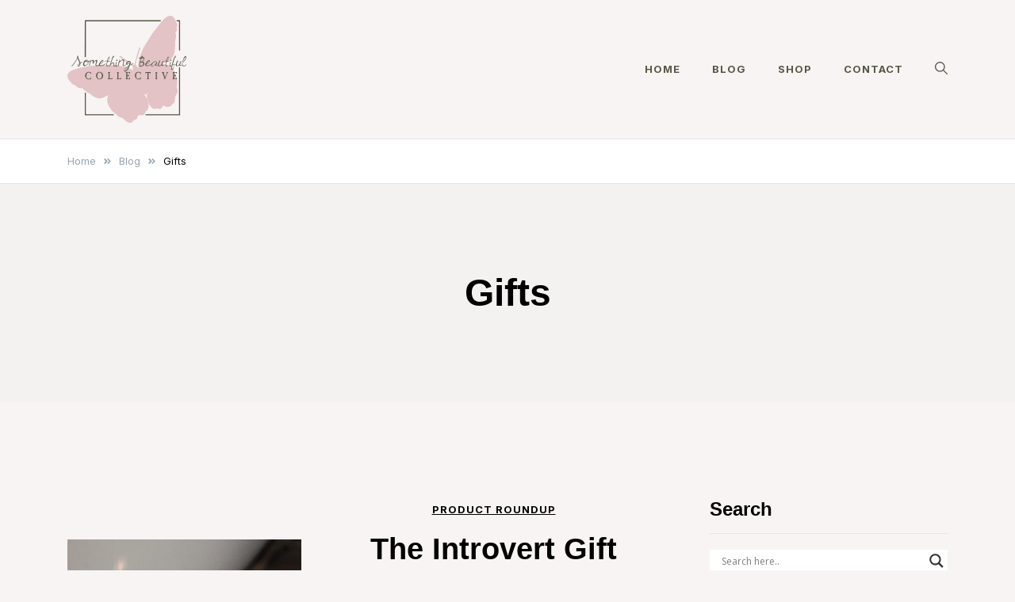

--- FILE ---
content_type: text/html; charset=UTF-8
request_url: https://somethingbeautifulcollective.com/tag/gifts/
body_size: 22453
content:
<!doctype html>
<html lang="en-US">
<head>
	<meta charset="UTF-8">
	<meta name="viewport" content="width=device-width, initial-scale=1">
	<link rel="profile" href="https://gmpg.org/xfn/11">

	<meta name='robots' content='index, follow, max-image-preview:large, max-snippet:-1, max-video-preview:-1' />
	<style>img:is([sizes="auto" i], [sizes^="auto," i]) { contain-intrinsic-size: 3000px 1500px }</style>
	<meta name="dlm-version" content="5.1.6">
	<!-- This site is optimized with the Yoast SEO plugin v26.5 - https://yoast.com/wordpress/plugins/seo/ -->
	<title>Gifts Archives - Something Beautiful Collective</title>
	<link rel="canonical" href="https://somethingbeautifulcollective.com/tag/gifts/" />
	<meta property="og:locale" content="en_US" />
	<meta property="og:type" content="article" />
	<meta property="og:title" content="Gifts Archives - Something Beautiful Collective" />
	<meta property="og:url" content="https://somethingbeautifulcollective.com/tag/gifts/" />
	<meta property="og:site_name" content="Something Beautiful Collective" />
	<meta name="twitter:card" content="summary_large_image" />
	<script type="application/ld+json" class="yoast-schema-graph">{"@context":"https://schema.org","@graph":[{"@type":"CollectionPage","@id":"https://somethingbeautifulcollective.com/tag/gifts/","url":"https://somethingbeautifulcollective.com/tag/gifts/","name":"Gifts Archives - Something Beautiful Collective","isPartOf":{"@id":"https://somethingbeautifulcollective.com/#website"},"primaryImageOfPage":{"@id":"https://somethingbeautifulcollective.com/tag/gifts/#primaryimage"},"image":{"@id":"https://somethingbeautifulcollective.com/tag/gifts/#primaryimage"},"thumbnailUrl":"https://somethingbeautifulcollective.com/wp-content/uploads/2022/09/Introvert.jpg","breadcrumb":{"@id":"https://somethingbeautifulcollective.com/tag/gifts/#breadcrumb"},"inLanguage":"en-US"},{"@type":"ImageObject","inLanguage":"en-US","@id":"https://somethingbeautifulcollective.com/tag/gifts/#primaryimage","url":"https://somethingbeautifulcollective.com/wp-content/uploads/2022/09/Introvert.jpg","contentUrl":"https://somethingbeautifulcollective.com/wp-content/uploads/2022/09/Introvert.jpg","width":2048,"height":2048},{"@type":"BreadcrumbList","@id":"https://somethingbeautifulcollective.com/tag/gifts/#breadcrumb","itemListElement":[{"@type":"ListItem","position":1,"name":"Home","item":"https://somethingbeautifulcollective.com/"},{"@type":"ListItem","position":2,"name":"Gifts"}]},{"@type":"WebSite","@id":"https://somethingbeautifulcollective.com/#website","url":"https://somethingbeautifulcollective.com/","name":"Something Beautiful Collective","description":"","publisher":{"@id":"https://somethingbeautifulcollective.com/#organization"},"potentialAction":[{"@type":"SearchAction","target":{"@type":"EntryPoint","urlTemplate":"https://somethingbeautifulcollective.com/?s={search_term_string}"},"query-input":{"@type":"PropertyValueSpecification","valueRequired":true,"valueName":"search_term_string"}}],"inLanguage":"en-US"},{"@type":"Organization","@id":"https://somethingbeautifulcollective.com/#organization","name":"Something Beautiful Collective","url":"https://somethingbeautifulcollective.com/","logo":{"@type":"ImageObject","inLanguage":"en-US","@id":"https://somethingbeautifulcollective.com/#/schema/logo/image/","url":"https://somethingbeautifulcollective.com/wp-content/uploads/2022/08/PinkButterfly1-2.svg","contentUrl":"https://somethingbeautifulcollective.com/wp-content/uploads/2022/08/PinkButterfly1-2.svg","width":206,"height":185,"caption":"Something Beautiful Collective"},"image":{"@id":"https://somethingbeautifulcollective.com/#/schema/logo/image/"}}]}</script>
	<!-- / Yoast SEO plugin. -->


<link rel='dns-prefetch' href='//fonts.googleapis.com' />
<link rel='dns-prefetch' href='//www.googletagmanager.com' />
<link rel='dns-prefetch' href='//pagead2.googlesyndication.com' />
<link rel="alternate" type="application/rss+xml" title="Something Beautiful Collective &raquo; Feed" href="https://somethingbeautifulcollective.com/feed/" />
<link rel="alternate" type="application/rss+xml" title="Something Beautiful Collective &raquo; Comments Feed" href="https://somethingbeautifulcollective.com/comments/feed/" />
<link rel="alternate" type="application/rss+xml" title="Something Beautiful Collective &raquo; Gifts Tag Feed" href="https://somethingbeautifulcollective.com/tag/gifts/feed/" />
<script>
window._wpemojiSettings = {"baseUrl":"https:\/\/s.w.org\/images\/core\/emoji\/16.0.1\/72x72\/","ext":".png","svgUrl":"https:\/\/s.w.org\/images\/core\/emoji\/16.0.1\/svg\/","svgExt":".svg","source":{"concatemoji":"https:\/\/somethingbeautifulcollective.com\/wp-includes\/js\/wp-emoji-release.min.js?ver=2f8b372016920a8ce651be0c2492b52e"}};
/*! This file is auto-generated */
!function(s,n){var o,i,e;function c(e){try{var t={supportTests:e,timestamp:(new Date).valueOf()};sessionStorage.setItem(o,JSON.stringify(t))}catch(e){}}function p(e,t,n){e.clearRect(0,0,e.canvas.width,e.canvas.height),e.fillText(t,0,0);var t=new Uint32Array(e.getImageData(0,0,e.canvas.width,e.canvas.height).data),a=(e.clearRect(0,0,e.canvas.width,e.canvas.height),e.fillText(n,0,0),new Uint32Array(e.getImageData(0,0,e.canvas.width,e.canvas.height).data));return t.every(function(e,t){return e===a[t]})}function u(e,t){e.clearRect(0,0,e.canvas.width,e.canvas.height),e.fillText(t,0,0);for(var n=e.getImageData(16,16,1,1),a=0;a<n.data.length;a++)if(0!==n.data[a])return!1;return!0}function f(e,t,n,a){switch(t){case"flag":return n(e,"\ud83c\udff3\ufe0f\u200d\u26a7\ufe0f","\ud83c\udff3\ufe0f\u200b\u26a7\ufe0f")?!1:!n(e,"\ud83c\udde8\ud83c\uddf6","\ud83c\udde8\u200b\ud83c\uddf6")&&!n(e,"\ud83c\udff4\udb40\udc67\udb40\udc62\udb40\udc65\udb40\udc6e\udb40\udc67\udb40\udc7f","\ud83c\udff4\u200b\udb40\udc67\u200b\udb40\udc62\u200b\udb40\udc65\u200b\udb40\udc6e\u200b\udb40\udc67\u200b\udb40\udc7f");case"emoji":return!a(e,"\ud83e\udedf")}return!1}function g(e,t,n,a){var r="undefined"!=typeof WorkerGlobalScope&&self instanceof WorkerGlobalScope?new OffscreenCanvas(300,150):s.createElement("canvas"),o=r.getContext("2d",{willReadFrequently:!0}),i=(o.textBaseline="top",o.font="600 32px Arial",{});return e.forEach(function(e){i[e]=t(o,e,n,a)}),i}function t(e){var t=s.createElement("script");t.src=e,t.defer=!0,s.head.appendChild(t)}"undefined"!=typeof Promise&&(o="wpEmojiSettingsSupports",i=["flag","emoji"],n.supports={everything:!0,everythingExceptFlag:!0},e=new Promise(function(e){s.addEventListener("DOMContentLoaded",e,{once:!0})}),new Promise(function(t){var n=function(){try{var e=JSON.parse(sessionStorage.getItem(o));if("object"==typeof e&&"number"==typeof e.timestamp&&(new Date).valueOf()<e.timestamp+604800&&"object"==typeof e.supportTests)return e.supportTests}catch(e){}return null}();if(!n){if("undefined"!=typeof Worker&&"undefined"!=typeof OffscreenCanvas&&"undefined"!=typeof URL&&URL.createObjectURL&&"undefined"!=typeof Blob)try{var e="postMessage("+g.toString()+"("+[JSON.stringify(i),f.toString(),p.toString(),u.toString()].join(",")+"));",a=new Blob([e],{type:"text/javascript"}),r=new Worker(URL.createObjectURL(a),{name:"wpTestEmojiSupports"});return void(r.onmessage=function(e){c(n=e.data),r.terminate(),t(n)})}catch(e){}c(n=g(i,f,p,u))}t(n)}).then(function(e){for(var t in e)n.supports[t]=e[t],n.supports.everything=n.supports.everything&&n.supports[t],"flag"!==t&&(n.supports.everythingExceptFlag=n.supports.everythingExceptFlag&&n.supports[t]);n.supports.everythingExceptFlag=n.supports.everythingExceptFlag&&!n.supports.flag,n.DOMReady=!1,n.readyCallback=function(){n.DOMReady=!0}}).then(function(){return e}).then(function(){var e;n.supports.everything||(n.readyCallback(),(e=n.source||{}).concatemoji?t(e.concatemoji):e.wpemoji&&e.twemoji&&(t(e.twemoji),t(e.wpemoji)))}))}((window,document),window._wpemojiSettings);
</script>
<style id='wp-emoji-styles-inline-css'>

	img.wp-smiley, img.emoji {
		display: inline !important;
		border: none !important;
		box-shadow: none !important;
		height: 1em !important;
		width: 1em !important;
		margin: 0 0.07em !important;
		vertical-align: -0.1em !important;
		background: none !important;
		padding: 0 !important;
	}
</style>
<link rel='stylesheet' id='wp-block-library-css' href='https://somethingbeautifulcollective.com/wp-includes/css/dist/block-library/style.min.css?ver=2f8b372016920a8ce651be0c2492b52e' media='all' />
<style id='classic-theme-styles-inline-css'>
/*! This file is auto-generated */
.wp-block-button__link{color:#fff;background-color:#32373c;border-radius:9999px;box-shadow:none;text-decoration:none;padding:calc(.667em + 2px) calc(1.333em + 2px);font-size:1.125em}.wp-block-file__button{background:#32373c;color:#fff;text-decoration:none}
</style>
<style id='global-styles-inline-css'>
:root{--wp--preset--aspect-ratio--square: 1;--wp--preset--aspect-ratio--4-3: 4/3;--wp--preset--aspect-ratio--3-4: 3/4;--wp--preset--aspect-ratio--3-2: 3/2;--wp--preset--aspect-ratio--2-3: 2/3;--wp--preset--aspect-ratio--16-9: 16/9;--wp--preset--aspect-ratio--9-16: 9/16;--wp--preset--color--black: #000000;--wp--preset--color--cyan-bluish-gray: #abb8c3;--wp--preset--color--white: #ffffff;--wp--preset--color--pale-pink: #f78da7;--wp--preset--color--vivid-red: #cf2e2e;--wp--preset--color--luminous-vivid-orange: #ff6900;--wp--preset--color--luminous-vivid-amber: #fcb900;--wp--preset--color--light-green-cyan: #7bdcb5;--wp--preset--color--vivid-green-cyan: #00d084;--wp--preset--color--pale-cyan-blue: #8ed1fc;--wp--preset--color--vivid-cyan-blue: #0693e3;--wp--preset--color--vivid-purple: #9b51e0;--wp--preset--gradient--vivid-cyan-blue-to-vivid-purple: linear-gradient(135deg,rgba(6,147,227,1) 0%,rgb(155,81,224) 100%);--wp--preset--gradient--light-green-cyan-to-vivid-green-cyan: linear-gradient(135deg,rgb(122,220,180) 0%,rgb(0,208,130) 100%);--wp--preset--gradient--luminous-vivid-amber-to-luminous-vivid-orange: linear-gradient(135deg,rgba(252,185,0,1) 0%,rgba(255,105,0,1) 100%);--wp--preset--gradient--luminous-vivid-orange-to-vivid-red: linear-gradient(135deg,rgba(255,105,0,1) 0%,rgb(207,46,46) 100%);--wp--preset--gradient--very-light-gray-to-cyan-bluish-gray: linear-gradient(135deg,rgb(238,238,238) 0%,rgb(169,184,195) 100%);--wp--preset--gradient--cool-to-warm-spectrum: linear-gradient(135deg,rgb(74,234,220) 0%,rgb(151,120,209) 20%,rgb(207,42,186) 40%,rgb(238,44,130) 60%,rgb(251,105,98) 80%,rgb(254,248,76) 100%);--wp--preset--gradient--blush-light-purple: linear-gradient(135deg,rgb(255,206,236) 0%,rgb(152,150,240) 100%);--wp--preset--gradient--blush-bordeaux: linear-gradient(135deg,rgb(254,205,165) 0%,rgb(254,45,45) 50%,rgb(107,0,62) 100%);--wp--preset--gradient--luminous-dusk: linear-gradient(135deg,rgb(255,203,112) 0%,rgb(199,81,192) 50%,rgb(65,88,208) 100%);--wp--preset--gradient--pale-ocean: linear-gradient(135deg,rgb(255,245,203) 0%,rgb(182,227,212) 50%,rgb(51,167,181) 100%);--wp--preset--gradient--electric-grass: linear-gradient(135deg,rgb(202,248,128) 0%,rgb(113,206,126) 100%);--wp--preset--gradient--midnight: linear-gradient(135deg,rgb(2,3,129) 0%,rgb(40,116,252) 100%);--wp--preset--font-size--small: var(--font-size-sm);--wp--preset--font-size--medium: 20px;--wp--preset--font-size--large: var(--font-size-lg);--wp--preset--font-size--x-large: 42px;--wp--preset--font-size--normal: var(--font-size-md);--wp--preset--font-size--larger: var(--font-size-xl);--wp--preset--font-size--extra-large: var(--font-size-2xl);--wp--preset--font-size--huge: var(--font-size-3xl);--wp--preset--font-size--gigantic: var(--font-size-4xl);--wp--preset--spacing--20: 0.44rem;--wp--preset--spacing--30: 0.67rem;--wp--preset--spacing--40: 1rem;--wp--preset--spacing--50: 1.5rem;--wp--preset--spacing--60: 2.25rem;--wp--preset--spacing--70: 3.38rem;--wp--preset--spacing--80: 5.06rem;--wp--preset--shadow--natural: 6px 6px 9px rgba(0, 0, 0, 0.2);--wp--preset--shadow--deep: 12px 12px 50px rgba(0, 0, 0, 0.4);--wp--preset--shadow--sharp: 6px 6px 0px rgba(0, 0, 0, 0.2);--wp--preset--shadow--outlined: 6px 6px 0px -3px rgba(255, 255, 255, 1), 6px 6px rgba(0, 0, 0, 1);--wp--preset--shadow--crisp: 6px 6px 0px rgba(0, 0, 0, 1);}:where(.is-layout-flex){gap: 0.5em;}:where(.is-layout-grid){gap: 0.5em;}body .is-layout-flex{display: flex;}.is-layout-flex{flex-wrap: wrap;align-items: center;}.is-layout-flex > :is(*, div){margin: 0;}body .is-layout-grid{display: grid;}.is-layout-grid > :is(*, div){margin: 0;}:where(.wp-block-columns.is-layout-flex){gap: 2em;}:where(.wp-block-columns.is-layout-grid){gap: 2em;}:where(.wp-block-post-template.is-layout-flex){gap: 1.25em;}:where(.wp-block-post-template.is-layout-grid){gap: 1.25em;}.has-black-color{color: var(--wp--preset--color--black) !important;}.has-cyan-bluish-gray-color{color: var(--wp--preset--color--cyan-bluish-gray) !important;}.has-white-color{color: var(--wp--preset--color--white) !important;}.has-pale-pink-color{color: var(--wp--preset--color--pale-pink) !important;}.has-vivid-red-color{color: var(--wp--preset--color--vivid-red) !important;}.has-luminous-vivid-orange-color{color: var(--wp--preset--color--luminous-vivid-orange) !important;}.has-luminous-vivid-amber-color{color: var(--wp--preset--color--luminous-vivid-amber) !important;}.has-light-green-cyan-color{color: var(--wp--preset--color--light-green-cyan) !important;}.has-vivid-green-cyan-color{color: var(--wp--preset--color--vivid-green-cyan) !important;}.has-pale-cyan-blue-color{color: var(--wp--preset--color--pale-cyan-blue) !important;}.has-vivid-cyan-blue-color{color: var(--wp--preset--color--vivid-cyan-blue) !important;}.has-vivid-purple-color{color: var(--wp--preset--color--vivid-purple) !important;}.has-black-background-color{background-color: var(--wp--preset--color--black) !important;}.has-cyan-bluish-gray-background-color{background-color: var(--wp--preset--color--cyan-bluish-gray) !important;}.has-white-background-color{background-color: var(--wp--preset--color--white) !important;}.has-pale-pink-background-color{background-color: var(--wp--preset--color--pale-pink) !important;}.has-vivid-red-background-color{background-color: var(--wp--preset--color--vivid-red) !important;}.has-luminous-vivid-orange-background-color{background-color: var(--wp--preset--color--luminous-vivid-orange) !important;}.has-luminous-vivid-amber-background-color{background-color: var(--wp--preset--color--luminous-vivid-amber) !important;}.has-light-green-cyan-background-color{background-color: var(--wp--preset--color--light-green-cyan) !important;}.has-vivid-green-cyan-background-color{background-color: var(--wp--preset--color--vivid-green-cyan) !important;}.has-pale-cyan-blue-background-color{background-color: var(--wp--preset--color--pale-cyan-blue) !important;}.has-vivid-cyan-blue-background-color{background-color: var(--wp--preset--color--vivid-cyan-blue) !important;}.has-vivid-purple-background-color{background-color: var(--wp--preset--color--vivid-purple) !important;}.has-black-border-color{border-color: var(--wp--preset--color--black) !important;}.has-cyan-bluish-gray-border-color{border-color: var(--wp--preset--color--cyan-bluish-gray) !important;}.has-white-border-color{border-color: var(--wp--preset--color--white) !important;}.has-pale-pink-border-color{border-color: var(--wp--preset--color--pale-pink) !important;}.has-vivid-red-border-color{border-color: var(--wp--preset--color--vivid-red) !important;}.has-luminous-vivid-orange-border-color{border-color: var(--wp--preset--color--luminous-vivid-orange) !important;}.has-luminous-vivid-amber-border-color{border-color: var(--wp--preset--color--luminous-vivid-amber) !important;}.has-light-green-cyan-border-color{border-color: var(--wp--preset--color--light-green-cyan) !important;}.has-vivid-green-cyan-border-color{border-color: var(--wp--preset--color--vivid-green-cyan) !important;}.has-pale-cyan-blue-border-color{border-color: var(--wp--preset--color--pale-cyan-blue) !important;}.has-vivid-cyan-blue-border-color{border-color: var(--wp--preset--color--vivid-cyan-blue) !important;}.has-vivid-purple-border-color{border-color: var(--wp--preset--color--vivid-purple) !important;}.has-vivid-cyan-blue-to-vivid-purple-gradient-background{background: var(--wp--preset--gradient--vivid-cyan-blue-to-vivid-purple) !important;}.has-light-green-cyan-to-vivid-green-cyan-gradient-background{background: var(--wp--preset--gradient--light-green-cyan-to-vivid-green-cyan) !important;}.has-luminous-vivid-amber-to-luminous-vivid-orange-gradient-background{background: var(--wp--preset--gradient--luminous-vivid-amber-to-luminous-vivid-orange) !important;}.has-luminous-vivid-orange-to-vivid-red-gradient-background{background: var(--wp--preset--gradient--luminous-vivid-orange-to-vivid-red) !important;}.has-very-light-gray-to-cyan-bluish-gray-gradient-background{background: var(--wp--preset--gradient--very-light-gray-to-cyan-bluish-gray) !important;}.has-cool-to-warm-spectrum-gradient-background{background: var(--wp--preset--gradient--cool-to-warm-spectrum) !important;}.has-blush-light-purple-gradient-background{background: var(--wp--preset--gradient--blush-light-purple) !important;}.has-blush-bordeaux-gradient-background{background: var(--wp--preset--gradient--blush-bordeaux) !important;}.has-luminous-dusk-gradient-background{background: var(--wp--preset--gradient--luminous-dusk) !important;}.has-pale-ocean-gradient-background{background: var(--wp--preset--gradient--pale-ocean) !important;}.has-electric-grass-gradient-background{background: var(--wp--preset--gradient--electric-grass) !important;}.has-midnight-gradient-background{background: var(--wp--preset--gradient--midnight) !important;}.has-small-font-size{font-size: var(--wp--preset--font-size--small) !important;}.has-medium-font-size{font-size: var(--wp--preset--font-size--medium) !important;}.has-large-font-size{font-size: var(--wp--preset--font-size--large) !important;}.has-x-large-font-size{font-size: var(--wp--preset--font-size--x-large) !important;}
:where(.wp-block-post-template.is-layout-flex){gap: 1.25em;}:where(.wp-block-post-template.is-layout-grid){gap: 1.25em;}
:where(.wp-block-columns.is-layout-flex){gap: 2em;}:where(.wp-block-columns.is-layout-grid){gap: 2em;}
:root :where(.wp-block-pullquote){font-size: 1.5em;line-height: 1.6;}
</style>
<link rel='stylesheet' id='jpibfi-style-css' href='https://somethingbeautifulcollective.com/wp-content/plugins/jquery-pin-it-button-for-images/css/client.css?ver=3.0.6' media='all' />
<link rel='stylesheet' id='chld_thm_cfg_parent-css' href='https://somethingbeautifulcollective.com/wp-content/themes/elsie/style.css?ver=2f8b372016920a8ce651be0c2492b52e' media='all' />
<link rel='stylesheet' id='elsie-fonts-css' href='//fonts.googleapis.com/css?family=Inter%3Aregular%7CSystem+default%3Aregular&#038;subset=latin&#038;display=swap&#038;ver=1.0.3' media='all' />
<link rel='stylesheet' id='elsie-style-css' href='https://somethingbeautifulcollective.com/wp-content/themes/elsie-child/style.css?ver=1.0.3' media='all' />
<link rel='stylesheet' id='elsie-style-min-css' href='https://somethingbeautifulcollective.com/wp-content/themes/elsie/assets/css/styles.min.css?ver=1.0.3' media='all' />
<style id='elsie-style-min-inline-css'>
:root { --color-accent:#545645; --color-accent-dark:#545645;}
.elsie-breadcrumb-trail { background-color:#ffffff; }.footer-bar { background-color:#545645; }.before-footer { background-color:#545645; }.site-header { background-color:#f7f4f3; }.page-banner.has-featured.overlay .banner-overlay { background-color:rgba(10,10,10,0.42); }button,input[type=submit],.button,.wp-block-button__link,input[type='button'],input[type='reset'],input[type='submit']:not(.search-submit),.wpforms-form button[type=submit],div.wpforms-container-full .wpforms-form button[type=submit],div.nf-form-content input[type=button],.wp-block-search .wp-block-search__button { background-color:#e4c4c6; }.is-style-outline .wp-block-button__link:hover,button:hover,.button:hover,.wp-block-button__link:hover,input[type="button"]:hover,input[type="reset"]:hover,input[type="submit"]:not(.search-submit):hover,.wpforms-form button[type=submit]:hover,div.wpforms-container-full .wpforms-form button[type=submit]:hover,div.nf-form-content input[type=button]:hover,input[type=submit]:hover,.wp-block-search .wp-block-search__button:hover { background-color:#e8e2de; }.mobile-header { background-color:#f7f4f3; }.main-navigation.toggled { background-color:#f7f4f3; }.header-image .header-overlay { background-color:rgba(10,10,10,0.42); }.featured-boxes .featured-box .box-link { background-color:#e8e2de; }.featured-boxes .featured-box:hover .box-link { background-color:#e8e2de; }.footer-bar, .footer-bar a { color:#f7f4f3; }.site-header, .site-description, .site-title a, .site-header .main-navigation > div > ul > li > a { color:#545645; }.page-banner.has-featured.overlay .entry-title,.single-post .entry-title { color:#f7f4f3; }.page-banner.has-featured.overlay .entry-meta a, .page-banner.has-featured.overlay .entry-meta, .single-post .entry-meta, .single-post .entry-meta a { color:#f7f4f3; }.entry-content p a:not(.button) { color:#545645; }.elementor-button-wrapper .elementor-button,button,.widget .button,.button,.wp-block-button__link,input[type='button'],input[type='reset'],input[type='submit'],.wpforms-form button[type=submit],div.wpforms-container-full .wpforms-form button[type=submit],div.nf-form-content input[type=button] { color:#f7f4f3; }.widget .button:hover,.is-style-outline .wp-block-button__link:hover,.button.header-button:hover,input[type="submit"]:not(.search-submit):hover,button:hover,.button:hover,.wp-block-button__link:hover,input[type=\"button\"]:hover,input[type=\"reset\"]:hover,input[type=\"submit\"]:not(.search-submit):hover,.wpforms-form button[type=submit]:hover,div.wpforms-container-full .wpforms-form button[type=submit]:hover,div.nf-form-content input[type=button]:hover { color:#545645; }#mobile-header, #mobile-header a { color:#545645; }#mobile-header .main-navigation.toggled, #mobile-header .main-navigation.toggled a { color:#545645; }.featured-boxes .featured-box .box-link { color:#545645; }.before-footer-inner { border-color:rgba(255,255,255,0); }.single-post .site-main>*:not(article) { border-color:#e4e6ea; }.is-style-outline .wp-block-button__link,.is-style-outline .wp-block-button__link:hover { border-color:#e8e2de; }.footer-bar svg { fill:#f7f4f3; }.site-header svg { fill:#545645; }#mobile-header svg { fill:#545645; }#mobile-header .main-navigation.toggled svg { fill:#545645; }@media (min-width:  992px) { .before-footer-inner { padding-top:52px; } }@media (min-width:  576px) and (max-width:  991px) { .before-footer-inner { padding-top:30px; } }@media (min-width:  992px) { .before-footer-inner { padding-bottom:52px; } }@media (min-width:  576px) and (max-width:  991px) { .before-footer-inner { padding-bottom:30px; } }@media (min-width:  992px) { .site-info { padding-top:0px; } }@media (min-width:  576px) and (max-width:  991px) { .site-info { padding-top:0px; } }@media (max-width:  575px) { .site-info { padding-top:0px; } }@media (min-width:  992px) { .site-info { padding-bottom:52px; } }.single-post .page-banner, .single-post .entry-header { text-align:center; }.single-post .entry-title { text-transform:capitalize; }h1,h2,h3,h4,h5,h6,.site-title { font-family:System default,sans-serif;}
.card-style-boxed .post-content-inner .post-thumbnail { margin-left:-30px;margin-right:-30px;}
.post-cats a {color: var(--color-text);text-decoration:underline;background:transparent;padding:0;}
.post-cats a:hover {color:var(--color-accent-dark);background:transparent;}

</style>
<link rel='stylesheet' id='wpdreams-asl-basic-css' href='https://somethingbeautifulcollective.com/wp-content/plugins/ajax-search-lite/css/style.basic.css?ver=4.13.4' media='all' />
<style id='wpdreams-asl-basic-inline-css'>

					div[id*='ajaxsearchlitesettings'].searchsettings .asl_option_inner label {
						font-size: 0px !important;
						color: rgba(0, 0, 0, 0);
					}
					div[id*='ajaxsearchlitesettings'].searchsettings .asl_option_inner label:after {
						font-size: 11px !important;
						position: absolute;
						top: 0;
						left: 0;
						z-index: 1;
					}
					.asl_w_container {
						width: 100%;
						margin: 0px 0px 0px 0px;
						min-width: 200px;
					}
					div[id*='ajaxsearchlite'].asl_m {
						width: 100%;
					}
					div[id*='ajaxsearchliteres'].wpdreams_asl_results div.resdrg span.highlighted {
						font-weight: bold;
						color: rgba(217, 49, 43, 1);
						background-color: rgba(238, 238, 238, 1);
					}
					div[id*='ajaxsearchliteres'].wpdreams_asl_results .results img.asl_image {
						width: 70px;
						height: 70px;
						object-fit: cover;
					}
					div[id*='ajaxsearchlite'].asl_r .results {
						max-height: none;
					}
					div[id*='ajaxsearchlite'].asl_r {
						position: absolute;
					}
				
						div.asl_r.asl_w.vertical .results .item::after {
							display: block;
							position: absolute;
							bottom: 0;
							content: '';
							height: 1px;
							width: 100%;
							background: #D8D8D8;
						}
						div.asl_r.asl_w.vertical .results .item.asl_last_item::after {
							display: none;
						}
					
</style>
<link rel='stylesheet' id='wpdreams-asl-instance-css' href='https://somethingbeautifulcollective.com/wp-content/plugins/ajax-search-lite/css/style-underline.css?ver=4.13.4' media='all' />
<link rel='stylesheet' id='elementor-frontend-css' href='https://somethingbeautifulcollective.com/wp-content/plugins/elementor/assets/css/frontend.min.css?ver=3.33.4' media='all' />
<link rel='stylesheet' id='eael-general-css' href='https://somethingbeautifulcollective.com/wp-content/plugins/essential-addons-for-elementor-lite/assets/front-end/css/view/general.min.css?ver=6.5.3' media='all' />
<script src="https://somethingbeautifulcollective.com/wp-includes/js/tinymce/tinymce.min.js?ver=49110-20250317" id="wp-tinymce-root-js"></script>
<script src="https://somethingbeautifulcollective.com/wp-includes/js/tinymce/plugins/compat3x/plugin.min.js?ver=49110-20250317" id="wp-tinymce-js"></script>
<script src="https://somethingbeautifulcollective.com/wp-includes/js/jquery/jquery.min.js?ver=3.7.1" id="jquery-core-js"></script>
<script src="https://somethingbeautifulcollective.com/wp-includes/js/jquery/jquery-migrate.min.js?ver=3.4.1" id="jquery-migrate-js"></script>
<link rel="https://api.w.org/" href="https://somethingbeautifulcollective.com/wp-json/" /><link rel="alternate" title="JSON" type="application/json" href="https://somethingbeautifulcollective.com/wp-json/wp/v2/tags/26" /><link rel="EditURI" type="application/rsd+xml" title="RSD" href="https://somethingbeautifulcollective.com/xmlrpc.php?rsd" />

        <script type="text/javascript">
            ( function () {
                window.lae_fs = { can_use_premium_code: false};
            } )();
        </script>
        <meta name="generator" content="Site Kit by Google 1.167.0" /><style type="text/css">
	a.pinit-button.custom span {
		}

	.pinit-hover {
		opacity: 1 !important;
		filter: alpha(opacity=100) !important;
	}
	a.pinit-button {
	border-bottom: 0 !important;
	box-shadow: none !important;
	margin-bottom: 0 !important;
}
a.pinit-button::after {
    display: none;
}</style>
		<script type="text/javascript">
(function(url){
	if(/(?:Chrome\/26\.0\.1410\.63 Safari\/537\.31|WordfenceTestMonBot)/.test(navigator.userAgent)){ return; }
	var addEvent = function(evt, handler) {
		if (window.addEventListener) {
			document.addEventListener(evt, handler, false);
		} else if (window.attachEvent) {
			document.attachEvent('on' + evt, handler);
		}
	};
	var removeEvent = function(evt, handler) {
		if (window.removeEventListener) {
			document.removeEventListener(evt, handler, false);
		} else if (window.detachEvent) {
			document.detachEvent('on' + evt, handler);
		}
	};
	var evts = 'contextmenu dblclick drag dragend dragenter dragleave dragover dragstart drop keydown keypress keyup mousedown mousemove mouseout mouseover mouseup mousewheel scroll'.split(' ');
	var logHuman = function() {
		if (window.wfLogHumanRan) { return; }
		window.wfLogHumanRan = true;
		var wfscr = document.createElement('script');
		wfscr.type = 'text/javascript';
		wfscr.async = true;
		wfscr.src = url + '&r=' + Math.random();
		(document.getElementsByTagName('head')[0]||document.getElementsByTagName('body')[0]).appendChild(wfscr);
		for (var i = 0; i < evts.length; i++) {
			removeEvent(evts[i], logHuman);
		}
	};
	for (var i = 0; i < evts.length; i++) {
		addEvent(evts[i], logHuman);
	}
})('//somethingbeautifulcollective.com/?wordfence_lh=1&hid=5E92E5954E411998662FFF26DB3BD2C6');
</script><!-- This code is added by Analytify (7.1.3) https://analytify.io/ !-->
			<script async src="https://www.googletagmanager.com/gtag/js?id=UA-154692167-1"></script>
			<script>
			window.dataLayer = window.dataLayer || [];
			function gtag(){dataLayer.push(arguments);}
			gtag('js', new Date());

			const configuration = {"anonymize_ip":"false","forceSSL":"true","allow_display_features":"true","debug_mode":true};
			const gaID = 'UA-154692167-1';

			
			gtag('config', gaID, configuration);

			
			</script>

			<!-- This code is added by Analytify (7.1.3) !-->
<!-- Google AdSense meta tags added by Site Kit -->
<meta name="google-adsense-platform-account" content="ca-host-pub-2644536267352236">
<meta name="google-adsense-platform-domain" content="sitekit.withgoogle.com">
<!-- End Google AdSense meta tags added by Site Kit -->
				<link rel="preconnect" href="https://fonts.gstatic.com" crossorigin />
				<link rel="preload" as="style" href="//fonts.googleapis.com/css?family=Open+Sans&display=swap" />
								<link rel="stylesheet" href="//fonts.googleapis.com/css?family=Open+Sans&display=swap" media="all" />
				<meta name="generator" content="Elementor 3.33.4; features: additional_custom_breakpoints; settings: css_print_method-external, google_font-enabled, font_display-auto">
			<style>
				.e-con.e-parent:nth-of-type(n+4):not(.e-lazyloaded):not(.e-no-lazyload),
				.e-con.e-parent:nth-of-type(n+4):not(.e-lazyloaded):not(.e-no-lazyload) * {
					background-image: none !important;
				}
				@media screen and (max-height: 1024px) {
					.e-con.e-parent:nth-of-type(n+3):not(.e-lazyloaded):not(.e-no-lazyload),
					.e-con.e-parent:nth-of-type(n+3):not(.e-lazyloaded):not(.e-no-lazyload) * {
						background-image: none !important;
					}
				}
				@media screen and (max-height: 640px) {
					.e-con.e-parent:nth-of-type(n+2):not(.e-lazyloaded):not(.e-no-lazyload),
					.e-con.e-parent:nth-of-type(n+2):not(.e-lazyloaded):not(.e-no-lazyload) * {
						background-image: none !important;
					}
				}
			</style>
					<style type="text/css">
					.site-title,
			.site-description {
				position: absolute;
				clip: rect(1px, 1px, 1px, 1px);
				}
					</style>
		<style id="custom-background-css">
body.custom-background { background-color: #f7f4f3; }
</style>
	
<!-- Google AdSense snippet added by Site Kit -->
<script async src="https://pagead2.googlesyndication.com/pagead/js/adsbygoogle.js?client=ca-pub-8208085761069595&amp;host=ca-host-pub-2644536267352236" crossorigin="anonymous"></script>

<!-- End Google AdSense snippet added by Site Kit -->
<link rel="icon" href="https://somethingbeautifulcollective.com/wp-content/uploads/2022/09/cropped-Favicon-32x32.png" sizes="32x32" />
<link rel="icon" href="https://somethingbeautifulcollective.com/wp-content/uploads/2022/09/cropped-Favicon-192x192.png" sizes="192x192" />
<link rel="apple-touch-icon" href="https://somethingbeautifulcollective.com/wp-content/uploads/2022/09/cropped-Favicon-180x180.png" />
<meta name="msapplication-TileImage" content="https://somethingbeautifulcollective.com/wp-content/uploads/2022/09/cropped-Favicon-270x270.png" />
</head>

<body class="archive tag tag-gifts tag-26 custom-background wp-custom-logo wp-embed-responsive wp-theme-elsie wp-child-theme-elsie-child hfeed sidebar-right has-sticky-header elementor-default elementor-kit-223">
<div id="page" class="site">
	<a class="skip-link screen-reader-text" href="#primary">Skip to content</a>

	
	
			<header id="masthead" class="site-header menu-bar header-layout-inline">
								<div class="container">
					<div class="row">
						<div class="col-md-3 col-8 v-align">
							<div class="site-branding">
								<a href="https://somethingbeautifulcollective.com/" class="custom-logo-link" rel="home"><img width="206" height="185" src="https://somethingbeautifulcollective.com/wp-content/uploads/2022/08/PinkButterfly1-2.svg" class="custom-logo" alt="Something Beautiful Collective" decoding="async" /></a>									<p class="site-title"><a href="https://somethingbeautifulcollective.com/" rel="home">Something Beautiful Collective</a></p>
																</div><!-- .site-branding -->
						</div>

						<div class="col-md-9 col-4 v-align align-right">
							
				
				<nav id="site-navigation" class="main-navigation" >
					<div class="mobile-menu-close" tabindex="0"><span class="elsie-icon"><svg xmlns="http://www.w3.org/2000/svg" viewBox="0 0 512.001 512.001"><path d="M284.286 256.002L506.143 34.144c7.811-7.811 7.811-20.475 0-28.285-7.811-7.81-20.475-7.811-28.285 0L256 227.717 34.143 5.859c-7.811-7.811-20.475-7.811-28.285 0-7.81 7.811-7.811 20.475 0 28.285l221.857 221.857L5.858 477.859c-7.811 7.811-7.811 20.475 0 28.285a19.938 19.938 0 0014.143 5.857 19.94 19.94 0 0014.143-5.857L256 284.287l221.857 221.857c3.905 3.905 9.024 5.857 14.143 5.857s10.237-1.952 14.143-5.857c7.811-7.811 7.811-20.475 0-28.285L284.286 256.002z" /></svg></span></div>
					<div class="menu-primary-container"><ul id="primary-menu" class="menu"><li id="menu-item-15795" class="menu-item menu-item-type-custom menu-item-object-custom menu-item-home menu-item-15795"><a href="https://somethingbeautifulcollective.com">Home</a></li>
<li id="menu-item-2146815" class="menu-item menu-item-type-post_type menu-item-object-page current_page_parent menu-item-2146815"><a href="https://somethingbeautifulcollective.com/blog/">Blog</a></li>
<li id="menu-item-15704" class="menu-item menu-item-type-custom menu-item-object-custom menu-item-15704"><a href="https://www.etsy.com/shop/SBCollectiveShop">Shop</a></li>
<li id="menu-item-20" class="menu-item menu-item-type-post_type menu-item-object-page menu-item-20"><a href="https://somethingbeautifulcollective.com/contact/">Contact</a></li>
</ul></div>					
				</nav><!-- #site-navigation -->
													<div class="header-elements v-align align-right">
								<div class="search-overlay-wrapper"><form role="search" method="get" class="search-form" action="https://somethingbeautifulcollective.com/">
				<label>
					<span class="screen-reader-text">Search for:</span>
					<input type="search" class="search-field" placeholder="Search &hellip;" value="" name="s" />
				</label>
				<input type="submit" class="search-submit" value="Search" />
			</form></div><div class="header-search-controls"><span tabindex="0" class="header-search-toggle"><span class="elsie-icon"><svg xmlns="http://www.w3.org/2000/svg" viewBox="0 0 511.999 511.999"><path d="M508.874 478.708L360.142 329.976c28.21-34.827 45.191-79.103 45.191-127.309C405.333 90.917 314.416 0 202.666 0S0 90.917 0 202.667s90.917 202.667 202.667 202.667c48.206 0 92.482-16.982 127.309-45.191l148.732 148.732c4.167 4.165 10.919 4.165 15.086 0l15.081-15.082c4.165-4.166 4.165-10.92-.001-15.085zM202.667 362.667c-88.229 0-160-71.771-160-160s71.771-160 160-160 160 71.771 160 160-71.771 160-160 160z" /></svg></span></span><span tabindex="0" class="header-search-cancel hide"><span class="elsie-icon"><svg xmlns="http://www.w3.org/2000/svg" viewBox="0 0 512.001 512.001"><path d="M284.286 256.002L506.143 34.144c7.811-7.811 7.811-20.475 0-28.285-7.811-7.81-20.475-7.811-28.285 0L256 227.717 34.143 5.859c-7.811-7.811-20.475-7.811-28.285 0-7.81 7.811-7.811 20.475 0 28.285l221.857 221.857L5.858 477.859c-7.811 7.811-7.811 20.475 0 28.285a19.938 19.938 0 0014.143 5.857 19.94 19.94 0 0014.143-5.857L256 284.287l221.857 221.857c3.905 3.905 9.024 5.857 14.143 5.857s10.237-1.952 14.143-5.857c7.811-7.811 7.811-20.475 0-28.285L284.286 256.002z" /></svg></span></span></div>																							</div>									
						</div>			
					</div>
				</div>
			</header><!-- #masthead -->
			
			<header id="mobile-header" class="mobile-header header-layout-mobile">
								<div class="search-overlay-wrapper">
					<form role="search" method="get" class="search-form" action="https://somethingbeautifulcollective.com/">
				<label>
					<span class="screen-reader-text">Search for:</span>
					<input type="search" class="search-field" placeholder="Search &hellip;" value="" name="s" />
				</label>
				<input type="submit" class="search-submit" value="Search" />
			</form>				</div>
				<div class="container">
					<div class="row">
						<div class="col-7 col-md-4 v-align">
							<div class="site-branding">
								<a href="https://somethingbeautifulcollective.com/" class="custom-logo-link" rel="home"><img width="206" height="185" src="https://somethingbeautifulcollective.com/wp-content/uploads/2022/08/PinkButterfly1-2.svg" class="custom-logo" alt="Something Beautiful Collective" decoding="async" /></a>									<p class="site-title"><a href="https://somethingbeautifulcollective.com/" rel="home">Something Beautiful Collective</a></p>
																</div><!-- .site-branding -->
						</div>

						<div class="col-5 col-md-8 v-align">
							
				
				<nav id="mobile-navigation" class="main-navigation" >
					<div class="mobile-menu-close" tabindex="0"><span class="elsie-icon"><svg xmlns="http://www.w3.org/2000/svg" viewBox="0 0 512.001 512.001"><path d="M284.286 256.002L506.143 34.144c7.811-7.811 7.811-20.475 0-28.285-7.811-7.81-20.475-7.811-28.285 0L256 227.717 34.143 5.859c-7.811-7.811-20.475-7.811-28.285 0-7.81 7.811-7.811 20.475 0 28.285l221.857 221.857L5.858 477.859c-7.811 7.811-7.811 20.475 0 28.285a19.938 19.938 0 0014.143 5.857 19.94 19.94 0 0014.143-5.857L256 284.287l221.857 221.857c3.905 3.905 9.024 5.857 14.143 5.857s10.237-1.952 14.143-5.857c7.811-7.811 7.811-20.475 0-28.285L284.286 256.002z" /></svg></span></div>
					<div class="menu-primary-container"><ul id="primary-menu" class="menu"><li class="menu-item menu-item-type-custom menu-item-object-custom menu-item-home menu-item-15795"><a href="https://somethingbeautifulcollective.com">Home</a></li>
<li class="menu-item menu-item-type-post_type menu-item-object-page current_page_parent menu-item-2146815"><a href="https://somethingbeautifulcollective.com/blog/">Blog</a></li>
<li class="menu-item menu-item-type-custom menu-item-object-custom menu-item-15704"><a href="https://www.etsy.com/shop/SBCollectiveShop">Shop</a></li>
<li class="menu-item menu-item-type-post_type menu-item-object-page menu-item-20"><a href="https://somethingbeautifulcollective.com/contact/">Contact</a></li>
</ul></div>					
				</nav><!-- #site-navigation -->
													<div class="header-elements v-align align-right">
								<div class="header-search-controls"><span tabindex="0" class="header-search-toggle"><span class="elsie-icon"><svg xmlns="http://www.w3.org/2000/svg" viewBox="0 0 511.999 511.999"><path d="M508.874 478.708L360.142 329.976c28.21-34.827 45.191-79.103 45.191-127.309C405.333 90.917 314.416 0 202.666 0S0 90.917 0 202.667s90.917 202.667 202.667 202.667c48.206 0 92.482-16.982 127.309-45.191l148.732 148.732c4.167 4.165 10.919 4.165 15.086 0l15.081-15.082c4.165-4.166 4.165-10.92-.001-15.085zM202.667 362.667c-88.229 0-160-71.771-160-160s71.771-160 160-160 160 71.771 160 160-71.771 160-160 160z" /></svg></span></span><span tabindex="0" class="header-search-cancel hide"><span class="elsie-icon"><svg xmlns="http://www.w3.org/2000/svg" viewBox="0 0 512.001 512.001"><path d="M284.286 256.002L506.143 34.144c7.811-7.811 7.811-20.475 0-28.285-7.811-7.81-20.475-7.811-28.285 0L256 227.717 34.143 5.859c-7.811-7.811-20.475-7.811-28.285 0-7.81 7.811-7.811 20.475 0 28.285l221.857 221.857L5.858 477.859c-7.811 7.811-7.811 20.475 0 28.285a19.938 19.938 0 0014.143 5.857 19.94 19.94 0 0014.143-5.857L256 284.287l221.857 221.857c3.905 3.905 9.024 5.857 14.143 5.857s10.237-1.952 14.143-5.857c7.811-7.811 7.811-20.475 0-28.285L284.286 256.002z" /></svg></span></span></div>																								<button class="menu-toggle" aria-controls="primary-menu" aria-label="Toggle mobile menu" aria-expanded="false" ><span class="elsie-icon"><svg xmlns="http://www.w3.org/2000/svg" viewBox="0 0 36 36"><path d="M32 29H4a1 1 0 0 1 0-2h28a1 1 0 0 1 0 2Z" /><path d="M32 19H4a1 1 0 0 1 0-2h28a1 1 0 0 1 0 2Z" /><path d="M32 9H4a1 1 0 0 1 0-2h28a1 1 0 0 1 0 2Z" /><path fill="none" d="M0 0h36v36H0z" /></svg></span><span class="menu-label"></span></button>	
							</div>									
						</div>			
					</div>
				</div>
			</header><!-- #masthead -->
				
	<nav role="navigation" aria-label="Breadcrumbs" class="elsie-breadcrumb-trail" itemprop="breadcrumb"><div class="container"><ul class="trail-items" itemscope itemtype="http://schema.org/BreadcrumbList"><meta name="numberOfItems" content="3" /><meta name="itemListOrder" content="Ascending" /><li itemprop="itemListElement" itemscope itemtype="http://schema.org/ListItem" class="trail-item trail-begin"><a href="https://somethingbeautifulcollective.com/" rel="home" itemprop="item"><span itemprop="name">Home</span></a><meta itemprop="position" content="1" /><span class="elsie-icon"><svg xmlns="http://www.w3.org/2000/svg" viewBox="0 0 448 512"><path d="M224.3 273l-136 136c-9.4 9.4-24.6 9.4-33.9 0l-22.6-22.6c-9.4-9.4-9.4-24.6 0-33.9l96.4-96.4-96.4-96.4c-9.4-9.4-9.4-24.6 0-33.9L54.3 103c9.4-9.4 24.6-9.4 33.9 0l136 136c9.5 9.4 9.5 24.6.1 34zm192-34l-136-136c-9.4-9.4-24.6-9.4-33.9 0l-22.6 22.6c-9.4 9.4-9.4 24.6 0 33.9l96.4 96.4-96.4 96.4c-9.4 9.4-9.4 24.6 0 33.9l22.6 22.6c9.4 9.4 24.6 9.4 33.9 0l136-136c9.4-9.2 9.4-24.4 0-33.8z" /></svg></span></li><li itemprop="itemListElement" itemscope itemtype="http://schema.org/ListItem" class="trail-item"><a href="https://somethingbeautifulcollective.com/blog/" itemprop="item"><span itemprop="name">Blog</span></a><meta itemprop="position" content="2" /><span class="elsie-icon"><svg xmlns="http://www.w3.org/2000/svg" viewBox="0 0 448 512"><path d="M224.3 273l-136 136c-9.4 9.4-24.6 9.4-33.9 0l-22.6-22.6c-9.4-9.4-9.4-24.6 0-33.9l96.4-96.4-96.4-96.4c-9.4-9.4-9.4-24.6 0-33.9L54.3 103c9.4-9.4 24.6-9.4 33.9 0l136 136c9.5 9.4 9.5 24.6.1 34zm192-34l-136-136c-9.4-9.4-24.6-9.4-33.9 0l-22.6 22.6c-9.4 9.4-9.4 24.6 0 33.9l96.4 96.4-96.4 96.4c-9.4 9.4-9.4 24.6 0 33.9l22.6 22.6c9.4 9.4 24.6 9.4 33.9 0l136-136c9.4-9.2 9.4-24.4 0-33.8z" /></svg></span></li><li itemprop="itemListElement" itemscope itemtype="http://schema.org/ListItem" class="trail-item trail-end"><span itemprop="name"><span itemprop="name">Gifts</span></span><meta itemprop="position" content="3" /><meta itemprop="url" content="https://somethingbeautifulcollective.com/the-introvert-gift-guide/" /><span class="elsie-icon"><svg xmlns="http://www.w3.org/2000/svg" viewBox="0 0 448 512"><path d="M224.3 273l-136 136c-9.4 9.4-24.6 9.4-33.9 0l-22.6-22.6c-9.4-9.4-9.4-24.6 0-33.9l96.4-96.4-96.4-96.4c-9.4-9.4-9.4-24.6 0-33.9L54.3 103c9.4-9.4 24.6-9.4 33.9 0l136 136c9.5 9.4 9.5 24.6.1 34zm192-34l-136-136c-9.4-9.4-24.6-9.4-33.9 0l-22.6 22.6c-9.4 9.4-9.4 24.6 0 33.9l96.4 96.4-96.4 96.4c-9.4 9.4-9.4 24.6 0 33.9l22.6 22.6c9.4 9.4 24.6 9.4 33.9 0l136-136c9.4-9.2 9.4-24.4 0-33.8z" /></svg></span></li></ul></div></nav>	<header class="page-header">
		<div class="container">
			<h1 class="page-title">Gifts</h1>		
		</div>
	</header><!-- .page-header -->
	
	<div class="elsie-main-container container">
	<main id="primary" class="site-main">

		
			<div class="posts-loop card-style-regular layout-list" >
				<div class="row ">
				
<article id="post-2146519" class="post-2146519 post type-post status-publish format-standard has-post-thumbnail hentry category-product-roundup tag-gifts tag-introvert tag-product-roundup col-md-12">

	<div class="post-content-inner">
		
					<div class="row v-align">
								<div class="col-md-5 col-sm-5 col-12 post-thumbnail-wrapper">
																		
			<a class="post-thumbnail effect-opacity" href="https://somethingbeautifulcollective.com/the-introvert-gift-guide/" aria-hidden="true" tabindex="-1">
				<input class="jpibfi" type="hidden"><img fetchpriority="high" width="500" height="500" src="https://somethingbeautifulcollective.com/wp-content/uploads/2022/09/Introvert-500x500.jpg" class="attachment-elsie-500x500 size-elsie-500x500 wp-post-image" alt="The Introvert Gift Guide" decoding="async" srcset="https://somethingbeautifulcollective.com/wp-content/uploads/2022/09/Introvert-500x500.jpg 500w, https://somethingbeautifulcollective.com/wp-content/uploads/2022/09/Introvert-300x300.jpg 300w, https://somethingbeautifulcollective.com/wp-content/uploads/2022/09/Introvert-1024x1024.jpg 1024w, https://somethingbeautifulcollective.com/wp-content/uploads/2022/09/Introvert-150x150.jpg 150w, https://somethingbeautifulcollective.com/wp-content/uploads/2022/09/Introvert-768x768.jpg 768w, https://somethingbeautifulcollective.com/wp-content/uploads/2022/09/Introvert-1536x1536.jpg 1536w, https://somethingbeautifulcollective.com/wp-content/uploads/2022/09/Introvert.jpg 2048w, https://somethingbeautifulcollective.com/wp-content/uploads/2022/09/Introvert-900x900.jpg 900w, https://somethingbeautifulcollective.com/wp-content/uploads/2022/09/Introvert-1320x1320.jpg 1320w" sizes="(max-width: 500px) 100vw, 500px" data-jpibfi-post-excerpt="" data-jpibfi-post-url="https://somethingbeautifulcollective.com/the-introvert-gift-guide/" data-jpibfi-post-title="The Introvert Gift Guide" data-jpibfi-src="https://somethingbeautifulcollective.com/wp-content/uploads/2022/09/Introvert-500x500.jpg" >			</a>

							</div>	
				<div class="col-md-7 col-sm-7 col-12">
									<div class="content-list">
									<div class="post-cats"><span class="cat-links"><a href="https://somethingbeautifulcollective.com/category/product-roundup/" rel="category tag">Product Roundup</a></span></div>
						<header class="entry-header post-header">
				<h2 class="entry-title"><a href="https://somethingbeautifulcollective.com/the-introvert-gift-guide/" rel="bookmark">The Introvert Gift Guide</a></h2>			</header><!-- .entry-header -->
							<div class="entry-meta">
					<div class="post-data-text"><span class="posted-on"><a href="https://somethingbeautifulcollective.com/the-introvert-gift-guide/" rel="bookmark"><time class="entry-date published" datetime="2022-09-29T10:00:00-04:00">September 29, 2022</time><time class="updated" datetime="2023-04-30T16:55:48-04:00">April 30, 2023</time></a></span><div class="byline">by <span class="author vcard"><a class="url fn n" href="https://somethingbeautifulcollective.com/author/test/">Something Beautiful Collective</a></span></div></div>				</div><!-- .entry-meta -->
						<div class="entry-summary">
				<input class="jpibfi" type="hidden"><p>It&#8217;s been awhile since I did a product roundup&#8230;way too long! So, since we&#8217;re at the beginning of the gift-giving season, I [&hellip;]</p>
			</div><!-- .entry-content -->
						<a class="button read-more-link" href="https://somethingbeautifulcollective.com/the-introvert-gift-guide/">Read more</a>
								</div>
				</div>
			</div>
		
			</div>
</article><!-- #post-2146519 -->
<article id="post-1077528" class="post-1077528 post type-post status-publish format-standard has-post-thumbnail hentry category-product-roundup tag-autumn tag-baking tag-fall tag-gifts tag-product-roundup tag-pumpkin-spice tag-thanksgiving col-md-12">

	<div class="post-content-inner">
		
					<div class="row v-align">
								<div class="col-md-5 col-sm-5 col-12 post-thumbnail-wrapper">
																		
			<a class="post-thumbnail effect-opacity" href="https://somethingbeautifulcollective.com/baking-day/" aria-hidden="true" tabindex="-1">
				<input class="jpibfi" type="hidden"><img width="500" height="500" src="https://somethingbeautifulcollective.com/wp-content/uploads/2021/11/Neutral-Modern-About-Me-Instagram-Post.png" class="attachment-elsie-500x500 size-elsie-500x500 wp-post-image" alt="Baking Day" decoding="async" srcset="https://somethingbeautifulcollective.com/wp-content/uploads/2021/11/Neutral-Modern-About-Me-Instagram-Post.png 1080w, https://somethingbeautifulcollective.com/wp-content/uploads/2021/11/Neutral-Modern-About-Me-Instagram-Post-300x300.png 300w, https://somethingbeautifulcollective.com/wp-content/uploads/2021/11/Neutral-Modern-About-Me-Instagram-Post-1024x1024.png 1024w, https://somethingbeautifulcollective.com/wp-content/uploads/2021/11/Neutral-Modern-About-Me-Instagram-Post-150x150.png 150w, https://somethingbeautifulcollective.com/wp-content/uploads/2021/11/Neutral-Modern-About-Me-Instagram-Post-768x768.png 768w" sizes="(max-width: 500px) 100vw, 500px" data-jpibfi-post-excerpt="" data-jpibfi-post-url="https://somethingbeautifulcollective.com/baking-day/" data-jpibfi-post-title="Baking Day" data-jpibfi-src="https://somethingbeautifulcollective.com/wp-content/uploads/2021/11/Neutral-Modern-About-Me-Instagram-Post.png" >			</a>

							</div>	
				<div class="col-md-7 col-sm-7 col-12">
									<div class="content-list">
									<div class="post-cats"><span class="cat-links"><a href="https://somethingbeautifulcollective.com/category/product-roundup/" rel="category tag">Product Roundup</a></span></div>
						<header class="entry-header post-header">
				<h2 class="entry-title"><a href="https://somethingbeautifulcollective.com/baking-day/" rel="bookmark">Baking Day</a></h2>			</header><!-- .entry-header -->
							<div class="entry-meta">
					<div class="post-data-text"><span class="posted-on"><a href="https://somethingbeautifulcollective.com/baking-day/" rel="bookmark"><time class="entry-date published" datetime="2021-11-16T14:05:16-05:00">November 16, 2021</time><time class="updated" datetime="2022-03-08T11:16:57-05:00">March 8, 2022</time></a></span><div class="byline">by <span class="author vcard"><a class="url fn n" href="https://somethingbeautifulcollective.com/author/test/">Something Beautiful Collective</a></span></div></div>				</div><!-- .entry-meta -->
						<div class="entry-summary">
				<input class="jpibfi" type="hidden"><p>Tomorrow (November 17th) is National Butter Day, and what better way to celebrate than by baking!? Everyone loves freshly baked treats, and [&hellip;]</p>
			</div><!-- .entry-content -->
						<a class="button read-more-link" href="https://somethingbeautifulcollective.com/baking-day/">Read more</a>
								</div>
				</div>
			</div>
		
			</div>
</article><!-- #post-1077528 -->
<article id="post-795991" class="post-795991 post type-post status-publish format-standard has-post-thumbnail hentry category-product-roundup tag-autumn tag-fall tag-gifts tag-product-roundup tag-pumpkin-spice col-md-12">

	<div class="post-content-inner">
		
					<div class="row v-align">
								<div class="col-md-5 col-sm-5 col-12 post-thumbnail-wrapper">
																		
			<a class="post-thumbnail effect-opacity" href="https://somethingbeautifulcollective.com/autumn-vibes/" aria-hidden="true" tabindex="-1">
				<input class="jpibfi" type="hidden"><img width="500" height="500" src="https://somethingbeautifulcollective.com/wp-content/uploads/2021/09/New-Feminine-Aesthetic-Podcast-Release-Instagram-Post.png" class="attachment-elsie-500x500 size-elsie-500x500 wp-post-image" alt="Autumn Vibes" decoding="async" srcset="https://somethingbeautifulcollective.com/wp-content/uploads/2021/09/New-Feminine-Aesthetic-Podcast-Release-Instagram-Post.png 1080w, https://somethingbeautifulcollective.com/wp-content/uploads/2021/09/New-Feminine-Aesthetic-Podcast-Release-Instagram-Post-300x300.png 300w, https://somethingbeautifulcollective.com/wp-content/uploads/2021/09/New-Feminine-Aesthetic-Podcast-Release-Instagram-Post-1024x1024.png 1024w, https://somethingbeautifulcollective.com/wp-content/uploads/2021/09/New-Feminine-Aesthetic-Podcast-Release-Instagram-Post-150x150.png 150w, https://somethingbeautifulcollective.com/wp-content/uploads/2021/09/New-Feminine-Aesthetic-Podcast-Release-Instagram-Post-768x768.png 768w" sizes="(max-width: 500px) 100vw, 500px" data-jpibfi-post-excerpt="" data-jpibfi-post-url="https://somethingbeautifulcollective.com/autumn-vibes/" data-jpibfi-post-title="Autumn Vibes" data-jpibfi-src="https://somethingbeautifulcollective.com/wp-content/uploads/2021/09/New-Feminine-Aesthetic-Podcast-Release-Instagram-Post.png" >			</a>

							</div>	
				<div class="col-md-7 col-sm-7 col-12">
									<div class="content-list">
									<div class="post-cats"><span class="cat-links"><a href="https://somethingbeautifulcollective.com/category/product-roundup/" rel="category tag">Product Roundup</a></span></div>
						<header class="entry-header post-header">
				<h2 class="entry-title"><a href="https://somethingbeautifulcollective.com/autumn-vibes/" rel="bookmark">Autumn Vibes</a></h2>			</header><!-- .entry-header -->
							<div class="entry-meta">
					<div class="post-data-text"><span class="posted-on"><a href="https://somethingbeautifulcollective.com/autumn-vibes/" rel="bookmark"><time class="entry-date published" datetime="2021-09-14T10:51:56-04:00">September 14, 2021</time><time class="updated" datetime="2021-09-14T10:52:33-04:00">September 14, 2021</time></a></span><div class="byline">by <span class="author vcard"><a class="url fn n" href="https://somethingbeautifulcollective.com/author/test/">Something Beautiful Collective</a></span></div></div>				</div><!-- .entry-meta -->
						<div class="entry-summary">
				<input class="jpibfi" type="hidden"><p>September is here!!! I always love it when August finally turns the corner into September because then I feel like I can [&hellip;]</p>
			</div><!-- .entry-content -->
						<a class="button read-more-link" href="https://somethingbeautifulcollective.com/autumn-vibes/">Read more</a>
								</div>
				</div>
			</div>
		
			</div>
</article><!-- #post-795991 -->
<article id="post-691962" class="post-691962 post type-post status-publish format-standard has-post-thumbnail hentry category-product-roundup tag-autumn tag-fall tag-gifts col-md-12">

	<div class="post-content-inner">
		
					<div class="row v-align">
								<div class="col-md-5 col-sm-5 col-12 post-thumbnail-wrapper">
																		
			<a class="post-thumbnail effect-opacity" href="https://somethingbeautifulcollective.com/guest-room-fall-refresh/" aria-hidden="true" tabindex="-1">
				<input class="jpibfi" type="hidden"><img width="500" height="500" src="https://somethingbeautifulcollective.com/wp-content/uploads/2021/08/Pink-Triangles-Label-Beauty-Makeup-Instagram-Post.png" class="attachment-elsie-500x500 size-elsie-500x500 wp-post-image" alt="Guest Room Fall Refresh" decoding="async" srcset="https://somethingbeautifulcollective.com/wp-content/uploads/2021/08/Pink-Triangles-Label-Beauty-Makeup-Instagram-Post.png 1080w, https://somethingbeautifulcollective.com/wp-content/uploads/2021/08/Pink-Triangles-Label-Beauty-Makeup-Instagram-Post-300x300.png 300w, https://somethingbeautifulcollective.com/wp-content/uploads/2021/08/Pink-Triangles-Label-Beauty-Makeup-Instagram-Post-1024x1024.png 1024w, https://somethingbeautifulcollective.com/wp-content/uploads/2021/08/Pink-Triangles-Label-Beauty-Makeup-Instagram-Post-150x150.png 150w, https://somethingbeautifulcollective.com/wp-content/uploads/2021/08/Pink-Triangles-Label-Beauty-Makeup-Instagram-Post-768x768.png 768w" sizes="(max-width: 500px) 100vw, 500px" data-jpibfi-post-excerpt="" data-jpibfi-post-url="https://somethingbeautifulcollective.com/guest-room-fall-refresh/" data-jpibfi-post-title="Guest Room Fall Refresh" data-jpibfi-src="https://somethingbeautifulcollective.com/wp-content/uploads/2021/08/Pink-Triangles-Label-Beauty-Makeup-Instagram-Post.png" >			</a>

							</div>	
				<div class="col-md-7 col-sm-7 col-12">
									<div class="content-list">
									<div class="post-cats"><span class="cat-links"><a href="https://somethingbeautifulcollective.com/category/product-roundup/" rel="category tag">Product Roundup</a></span></div>
						<header class="entry-header post-header">
				<h2 class="entry-title"><a href="https://somethingbeautifulcollective.com/guest-room-fall-refresh/" rel="bookmark">Guest Room Fall Refresh</a></h2>			</header><!-- .entry-header -->
							<div class="entry-meta">
					<div class="post-data-text"><span class="posted-on"><a href="https://somethingbeautifulcollective.com/guest-room-fall-refresh/" rel="bookmark"><time class="entry-date published" datetime="2021-08-17T12:14:29-04:00">August 17, 2021</time><time class="updated" datetime="2022-03-08T11:26:21-05:00">March 8, 2022</time></a></span><div class="byline">by <span class="author vcard"><a class="url fn n" href="https://somethingbeautifulcollective.com/author/test/">Something Beautiful Collective</a></span></div></div>				</div><!-- .entry-meta -->
						<div class="entry-summary">
				<input class="jpibfi" type="hidden"><p>With fall right around the corner, now is a good time to start preparing for any guests you might be expecting in [&hellip;]</p>
			</div><!-- .entry-content -->
						<a class="button read-more-link" href="https://somethingbeautifulcollective.com/guest-room-fall-refresh/">Read more</a>
								</div>
				</div>
			</div>
		
			</div>
</article><!-- #post-691962 -->
<article id="post-177662" class="post-177662 post type-post status-publish format-standard has-post-thumbnail hentry category-product-roundup tag-gifts tag-kindness tag-spring col-md-12">

	<div class="post-content-inner">
		
					<div class="row v-align">
								<div class="col-md-5 col-sm-5 col-12 post-thumbnail-wrapper">
																		
			<a class="post-thumbnail effect-opacity" href="https://somethingbeautifulcollective.com/kindness-matters/" aria-hidden="true" tabindex="-1">
				<input class="jpibfi" type="hidden"><img width="500" height="500" src="https://somethingbeautifulcollective.com/wp-content/uploads/2021/04/Simple-blog-post-Instagram-Post.png" class="attachment-elsie-500x500 size-elsie-500x500 wp-post-image" alt="Kindness Matters" decoding="async" srcset="https://somethingbeautifulcollective.com/wp-content/uploads/2021/04/Simple-blog-post-Instagram-Post.png 1080w, https://somethingbeautifulcollective.com/wp-content/uploads/2021/04/Simple-blog-post-Instagram-Post-300x300.png 300w, https://somethingbeautifulcollective.com/wp-content/uploads/2021/04/Simple-blog-post-Instagram-Post-1024x1024.png 1024w, https://somethingbeautifulcollective.com/wp-content/uploads/2021/04/Simple-blog-post-Instagram-Post-150x150.png 150w, https://somethingbeautifulcollective.com/wp-content/uploads/2021/04/Simple-blog-post-Instagram-Post-768x768.png 768w" sizes="(max-width: 500px) 100vw, 500px" data-jpibfi-post-excerpt="" data-jpibfi-post-url="https://somethingbeautifulcollective.com/kindness-matters/" data-jpibfi-post-title="Kindness Matters" data-jpibfi-src="https://somethingbeautifulcollective.com/wp-content/uploads/2021/04/Simple-blog-post-Instagram-Post.png" >			</a>

							</div>	
				<div class="col-md-7 col-sm-7 col-12">
									<div class="content-list">
									<div class="post-cats"><span class="cat-links"><a href="https://somethingbeautifulcollective.com/category/product-roundup/" rel="category tag">Product Roundup</a></span></div>
						<header class="entry-header post-header">
				<h2 class="entry-title"><a href="https://somethingbeautifulcollective.com/kindness-matters/" rel="bookmark">Kindness Matters</a></h2>			</header><!-- .entry-header -->
							<div class="entry-meta">
					<div class="post-data-text"><span class="posted-on"><a href="https://somethingbeautifulcollective.com/kindness-matters/" rel="bookmark"><time class="entry-date published" datetime="2021-04-13T13:47:46-04:00">April 13, 2021</time><time class="updated" datetime="2022-03-08T11:46:02-05:00">March 8, 2022</time></a></span><div class="byline">by <span class="author vcard"><a class="url fn n" href="https://somethingbeautifulcollective.com/author/test/">Something Beautiful Collective</a></span></div></div>				</div><!-- .entry-meta -->
						<div class="entry-summary">
				<input class="jpibfi" type="hidden"><p>Really, what more needs to be said? In today&#8217;s world, it is all too easy to let our differences divide us and [&hellip;]</p>
			</div><!-- .entry-content -->
						<a class="button read-more-link" href="https://somethingbeautifulcollective.com/kindness-matters/">Read more</a>
								</div>
				</div>
			</div>
		
			</div>
</article><!-- #post-177662 -->
<article id="post-43846" class="post-43846 post type-post status-publish format-standard has-post-thumbnail hentry category-product-roundup tag-gifts tag-march tag-spring col-md-12">

	<div class="post-content-inner">
		
					<div class="row v-align">
								<div class="col-md-5 col-sm-5 col-12 post-thumbnail-wrapper">
																		
			<a class="post-thumbnail effect-opacity" href="https://somethingbeautifulcollective.com/spring-2021/" aria-hidden="true" tabindex="-1">
				<input class="jpibfi" type="hidden"><img width="500" height="500" src="https://somethingbeautifulcollective.com/wp-content/uploads/2021/03/Hello-World-Creative-Instagram-Post.png" class="attachment-elsie-500x500 size-elsie-500x500 wp-post-image" alt="Spring 2021" decoding="async" srcset="https://somethingbeautifulcollective.com/wp-content/uploads/2021/03/Hello-World-Creative-Instagram-Post.png 1080w, https://somethingbeautifulcollective.com/wp-content/uploads/2021/03/Hello-World-Creative-Instagram-Post-300x300.png 300w, https://somethingbeautifulcollective.com/wp-content/uploads/2021/03/Hello-World-Creative-Instagram-Post-1024x1024.png 1024w, https://somethingbeautifulcollective.com/wp-content/uploads/2021/03/Hello-World-Creative-Instagram-Post-150x150.png 150w, https://somethingbeautifulcollective.com/wp-content/uploads/2021/03/Hello-World-Creative-Instagram-Post-768x768.png 768w" sizes="(max-width: 500px) 100vw, 500px" data-jpibfi-post-excerpt="" data-jpibfi-post-url="https://somethingbeautifulcollective.com/spring-2021/" data-jpibfi-post-title="Spring 2021" data-jpibfi-src="https://somethingbeautifulcollective.com/wp-content/uploads/2021/03/Hello-World-Creative-Instagram-Post.png" >			</a>

							</div>	
				<div class="col-md-7 col-sm-7 col-12">
									<div class="content-list">
									<div class="post-cats"><span class="cat-links"><a href="https://somethingbeautifulcollective.com/category/product-roundup/" rel="category tag">Product Roundup</a></span></div>
						<header class="entry-header post-header">
				<h2 class="entry-title"><a href="https://somethingbeautifulcollective.com/spring-2021/" rel="bookmark">Spring 2021</a></h2>			</header><!-- .entry-header -->
							<div class="entry-meta">
					<div class="post-data-text"><span class="posted-on"><a href="https://somethingbeautifulcollective.com/spring-2021/" rel="bookmark"><time class="entry-date published" datetime="2021-03-15T13:29:30-04:00">March 15, 2021</time><time class="updated" datetime="2022-03-08T11:48:55-05:00">March 8, 2022</time></a></span><div class="byline">by <span class="author vcard"><a class="url fn n" href="https://somethingbeautifulcollective.com/author/test/">Something Beautiful Collective</a></span></div></div>				</div><!-- .entry-meta -->
						<div class="entry-summary">
				<input class="jpibfi" type="hidden"><p>Okay, so it&#8217;s not quite spring just yet, but in a few more days it will be! So to celebrate, I&#8217;ve compiled [&hellip;]</p>
			</div><!-- .entry-content -->
						<a class="button read-more-link" href="https://somethingbeautifulcollective.com/spring-2021/">Read more</a>
								</div>
				</div>
			</div>
		
			</div>
</article><!-- #post-43846 -->
<article id="post-38417" class="post-38417 post type-post status-publish format-standard has-post-thumbnail hentry category-product-roundup tag-february tag-gifts tag-love tag-monthly-feature tag-product-roundup tag-valentines col-md-12">

	<div class="post-content-inner">
		
					<div class="row v-align">
								<div class="col-md-5 col-sm-5 col-12 post-thumbnail-wrapper">
																		
			<a class="post-thumbnail effect-opacity" href="https://somethingbeautifulcollective.com/love/" aria-hidden="true" tabindex="-1">
				<input class="jpibfi" type="hidden"><img width="500" height="500" src="https://somethingbeautifulcollective.com/wp-content/uploads/2021/02/Healthy-Fruit-Food-Promotional-Instagram-Post.png" class="attachment-elsie-500x500 size-elsie-500x500 wp-post-image" alt="LOVE" decoding="async" srcset="https://somethingbeautifulcollective.com/wp-content/uploads/2021/02/Healthy-Fruit-Food-Promotional-Instagram-Post.png 1080w, https://somethingbeautifulcollective.com/wp-content/uploads/2021/02/Healthy-Fruit-Food-Promotional-Instagram-Post-300x300.png 300w, https://somethingbeautifulcollective.com/wp-content/uploads/2021/02/Healthy-Fruit-Food-Promotional-Instagram-Post-1024x1024.png 1024w, https://somethingbeautifulcollective.com/wp-content/uploads/2021/02/Healthy-Fruit-Food-Promotional-Instagram-Post-150x150.png 150w, https://somethingbeautifulcollective.com/wp-content/uploads/2021/02/Healthy-Fruit-Food-Promotional-Instagram-Post-768x768.png 768w" sizes="(max-width: 500px) 100vw, 500px" data-jpibfi-post-excerpt="" data-jpibfi-post-url="https://somethingbeautifulcollective.com/love/" data-jpibfi-post-title="LOVE" data-jpibfi-src="https://somethingbeautifulcollective.com/wp-content/uploads/2021/02/Healthy-Fruit-Food-Promotional-Instagram-Post.png" >			</a>

							</div>	
				<div class="col-md-7 col-sm-7 col-12">
									<div class="content-list">
									<div class="post-cats"><span class="cat-links"><a href="https://somethingbeautifulcollective.com/category/product-roundup/" rel="category tag">Product Roundup</a></span></div>
						<header class="entry-header post-header">
				<h2 class="entry-title"><a href="https://somethingbeautifulcollective.com/love/" rel="bookmark">LOVE</a></h2>			</header><!-- .entry-header -->
							<div class="entry-meta">
					<div class="post-data-text"><span class="posted-on"><a href="https://somethingbeautifulcollective.com/love/" rel="bookmark"><time class="entry-date published" datetime="2021-02-09T14:42:36-05:00">February 9, 2021</time><time class="updated" datetime="2022-06-27T11:25:12-04:00">June 27, 2022</time></a></span><div class="byline">by <span class="author vcard"><a class="url fn n" href="https://somethingbeautifulcollective.com/author/test/">Something Beautiful Collective</a></span></div></div>				</div><!-- .entry-meta -->
						<div class="entry-summary">
				<input class="jpibfi" type="hidden"><p>February is traditionally a month for celebrating love, and recently more and more people are expanding those celebrations to include more than [&hellip;]</p>
			</div><!-- .entry-content -->
						<a class="button read-more-link" href="https://somethingbeautifulcollective.com/love/">Read more</a>
								</div>
				</div>
			</div>
		
			</div>
</article><!-- #post-38417 -->
<article id="post-32710" class="post-32710 post type-post status-publish format-standard has-post-thumbnail hentry category-product-roundup tag-december tag-gifts tag-product-roundup tag-snow tag-winter col-md-12">

	<div class="post-content-inner">
		
					<div class="row v-align">
								<div class="col-md-5 col-sm-5 col-12 post-thumbnail-wrapper">
																		
			<a class="post-thumbnail effect-opacity" href="https://somethingbeautifulcollective.com/staying-cozy/" aria-hidden="true" tabindex="-1">
				<input class="jpibfi" type="hidden"><img width="500" height="500" src="https://somethingbeautifulcollective.com/wp-content/uploads/2020/12/White-with-Orange-Gradient-Thank-You-Followers-Instagram-Post.png" class="attachment-elsie-500x500 size-elsie-500x500 wp-post-image" alt="Staying Cozy" decoding="async" srcset="https://somethingbeautifulcollective.com/wp-content/uploads/2020/12/White-with-Orange-Gradient-Thank-You-Followers-Instagram-Post.png 1080w, https://somethingbeautifulcollective.com/wp-content/uploads/2020/12/White-with-Orange-Gradient-Thank-You-Followers-Instagram-Post-300x300.png 300w, https://somethingbeautifulcollective.com/wp-content/uploads/2020/12/White-with-Orange-Gradient-Thank-You-Followers-Instagram-Post-1024x1024.png 1024w, https://somethingbeautifulcollective.com/wp-content/uploads/2020/12/White-with-Orange-Gradient-Thank-You-Followers-Instagram-Post-150x150.png 150w, https://somethingbeautifulcollective.com/wp-content/uploads/2020/12/White-with-Orange-Gradient-Thank-You-Followers-Instagram-Post-768x768.png 768w" sizes="(max-width: 500px) 100vw, 500px" data-jpibfi-post-excerpt="" data-jpibfi-post-url="https://somethingbeautifulcollective.com/staying-cozy/" data-jpibfi-post-title="Staying Cozy" data-jpibfi-src="https://somethingbeautifulcollective.com/wp-content/uploads/2020/12/White-with-Orange-Gradient-Thank-You-Followers-Instagram-Post.png" >			</a>

							</div>	
				<div class="col-md-7 col-sm-7 col-12">
									<div class="content-list">
									<div class="post-cats"><span class="cat-links"><a href="https://somethingbeautifulcollective.com/category/product-roundup/" rel="category tag">Product Roundup</a></span></div>
						<header class="entry-header post-header">
				<h2 class="entry-title"><a href="https://somethingbeautifulcollective.com/staying-cozy/" rel="bookmark">Staying Cozy</a></h2>			</header><!-- .entry-header -->
							<div class="entry-meta">
					<div class="post-data-text"><span class="posted-on"><a href="https://somethingbeautifulcollective.com/staying-cozy/" rel="bookmark"><time class="entry-date published" datetime="2020-12-14T13:57:28-05:00">December 14, 2020</time><time class="updated" datetime="2022-06-27T11:25:18-04:00">June 27, 2022</time></a></span><div class="byline">by <span class="author vcard"><a class="url fn n" href="https://somethingbeautifulcollective.com/author/test/">Something Beautiful Collective</a></span></div></div>				</div><!-- .entry-meta -->
						<div class="entry-summary">
				<input class="jpibfi" type="hidden"><p>Well, here we are at the end of 2020! It&#8217;s crazy how long this year has felt, and yet at the same [&hellip;]</p>
			</div><!-- .entry-content -->
						<a class="button read-more-link" href="https://somethingbeautifulcollective.com/staying-cozy/">Read more</a>
								</div>
				</div>
			</div>
		
			</div>
</article><!-- #post-32710 -->
<article id="post-29197" class="post-29197 post type-post status-publish format-standard has-post-thumbnail hentry category-product-roundup tag-autumn tag-fall tag-gifts tag-pumpkin-spice tag-thanksgiving col-md-12">

	<div class="post-content-inner">
		
					<div class="row v-align">
								<div class="col-md-5 col-sm-5 col-12 post-thumbnail-wrapper">
																		
			<a class="post-thumbnail effect-opacity" href="https://somethingbeautifulcollective.com/thanksgiving-2020/" aria-hidden="true" tabindex="-1">
				<input class="jpibfi" type="hidden"><img width="500" height="500" src="https://somethingbeautifulcollective.com/wp-content/uploads/2020/11/Keep-Calm-and-Read-Blog.png" class="attachment-elsie-500x500 size-elsie-500x500 wp-post-image" alt="Thanksgiving 2020" decoding="async" srcset="https://somethingbeautifulcollective.com/wp-content/uploads/2020/11/Keep-Calm-and-Read-Blog.png 1080w, https://somethingbeautifulcollective.com/wp-content/uploads/2020/11/Keep-Calm-and-Read-Blog-300x300.png 300w, https://somethingbeautifulcollective.com/wp-content/uploads/2020/11/Keep-Calm-and-Read-Blog-1024x1024.png 1024w, https://somethingbeautifulcollective.com/wp-content/uploads/2020/11/Keep-Calm-and-Read-Blog-150x150.png 150w, https://somethingbeautifulcollective.com/wp-content/uploads/2020/11/Keep-Calm-and-Read-Blog-768x768.png 768w" sizes="(max-width: 500px) 100vw, 500px" data-jpibfi-post-excerpt="" data-jpibfi-post-url="https://somethingbeautifulcollective.com/thanksgiving-2020/" data-jpibfi-post-title="Thanksgiving 2020" data-jpibfi-src="https://somethingbeautifulcollective.com/wp-content/uploads/2020/11/Keep-Calm-and-Read-Blog.png" >			</a>

							</div>	
				<div class="col-md-7 col-sm-7 col-12">
									<div class="content-list">
									<div class="post-cats"><span class="cat-links"><a href="https://somethingbeautifulcollective.com/category/product-roundup/" rel="category tag">Product Roundup</a></span></div>
						<header class="entry-header post-header">
				<h2 class="entry-title"><a href="https://somethingbeautifulcollective.com/thanksgiving-2020/" rel="bookmark">Thanksgiving 2020</a></h2>			</header><!-- .entry-header -->
							<div class="entry-meta">
					<div class="post-data-text"><span class="posted-on"><a href="https://somethingbeautifulcollective.com/thanksgiving-2020/" rel="bookmark"><time class="entry-date published" datetime="2020-11-16T14:42:54-05:00">November 16, 2020</time><time class="updated" datetime="2022-06-27T11:25:23-04:00">June 27, 2022</time></a></span><div class="byline">by <span class="author vcard"><a class="url fn n" href="https://somethingbeautifulcollective.com/author/test/">Something Beautiful Collective</a></span></div></div>				</div><!-- .entry-meta -->
						<div class="entry-summary">
				<input class="jpibfi" type="hidden"><p>How is it already almost Thanksgiving? It seems like this crazy year has just flown by and here we are in November! [&hellip;]</p>
			</div><!-- .entry-content -->
						<a class="button read-more-link" href="https://somethingbeautifulcollective.com/thanksgiving-2020/">Read more</a>
								</div>
				</div>
			</div>
		
			</div>
</article><!-- #post-29197 -->				</div>
			</div>

			
	</main><!-- #main -->


<aside id="secondary" class="widget-area">
	<section id="ajaxsearchlitewidget-2" class="widget AjaxSearchLiteWidget"><h2 class="widget-title"> Search</h2><div class="asl_w_container asl_w_container_1" data-id="1" data-instance="1">
	<div id='ajaxsearchlite1'
		data-id="1"
		data-instance="1"
		class="asl_w asl_m asl_m_1 asl_m_1_1">
		<div class="probox">

	
	<div class='prosettings' style='display:none;' data-opened=0>
				<div class='innericon'>
			<svg version="1.1" xmlns="http://www.w3.org/2000/svg" xmlns:xlink="http://www.w3.org/1999/xlink" x="0px" y="0px" width="22" height="22" viewBox="0 0 512 512" enable-background="new 0 0 512 512" xml:space="preserve">
					<polygon transform = "rotate(90 256 256)" points="142.332,104.886 197.48,50 402.5,256 197.48,462 142.332,407.113 292.727,256 "/>
				</svg>
		</div>
	</div>

	
	
	<div class='proinput'>
		<form role="search" action='#' autocomplete="off"
				aria-label="Search form">
			<input aria-label="Search input"
					type='search' class='orig'
					tabindex="0"
					name='phrase'
					placeholder='Search here..'
					value=''
					autocomplete="off"/>
			<input aria-label="Search autocomplete input"
					type='text'
					class='autocomplete'
					tabindex="-1"
					name='phrase'
					value=''
					autocomplete="off" disabled/>
			<input type='submit' value="Start search" style='width:0; height: 0; visibility: hidden;'>
		</form>
	</div>

	
	
	<button class='promagnifier' tabindex="0" aria-label="Search magnifier button">
				<span class='innericon' style="display:block;">
			<svg version="1.1" xmlns="http://www.w3.org/2000/svg" xmlns:xlink="http://www.w3.org/1999/xlink" x="0px" y="0px" width="22" height="22" viewBox="0 0 512 512" enable-background="new 0 0 512 512" xml:space="preserve">
					<path d="M460.355,421.59L353.844,315.078c20.041-27.553,31.885-61.437,31.885-98.037
						C385.729,124.934,310.793,50,218.686,50C126.58,50,51.645,124.934,51.645,217.041c0,92.106,74.936,167.041,167.041,167.041
						c34.912,0,67.352-10.773,94.184-29.158L419.945,462L460.355,421.59z M100.631,217.041c0-65.096,52.959-118.056,118.055-118.056
						c65.098,0,118.057,52.959,118.057,118.056c0,65.096-52.959,118.056-118.057,118.056C153.59,335.097,100.631,282.137,100.631,217.041
						z"/>
				</svg>
		</span>
	</button>

	
	
	<div class='proloading'>

		<div class="asl_loader"><div class="asl_loader-inner asl_simple-circle"></div></div>

			</div>

			<div class='proclose'>
			<svg version="1.1" xmlns="http://www.w3.org/2000/svg" xmlns:xlink="http://www.w3.org/1999/xlink" x="0px"
				y="0px"
				width="12" height="12" viewBox="0 0 512 512" enable-background="new 0 0 512 512"
				xml:space="preserve">
				<polygon points="438.393,374.595 319.757,255.977 438.378,137.348 374.595,73.607 255.995,192.225 137.375,73.622 73.607,137.352 192.246,255.983 73.622,374.625 137.352,438.393 256.002,319.734 374.652,438.378 "/>
			</svg>
		</div>
	
	
</div>	</div>
	<div class='asl_data_container' style="display:none !important;">
		<div class="asl_init_data wpdreams_asl_data_ct"
	style="display:none !important;"
	id="asl_init_id_1"
	data-asl-id="1"
	data-asl-instance="1"
	data-settings="{&quot;homeurl&quot;:&quot;https:\/\/somethingbeautifulcollective.com\/&quot;,&quot;resultstype&quot;:&quot;vertical&quot;,&quot;resultsposition&quot;:&quot;hover&quot;,&quot;itemscount&quot;:4,&quot;charcount&quot;:0,&quot;highlight&quot;:false,&quot;highlightWholewords&quot;:true,&quot;singleHighlight&quot;:false,&quot;scrollToResults&quot;:{&quot;enabled&quot;:false,&quot;offset&quot;:0},&quot;resultareaclickable&quot;:1,&quot;autocomplete&quot;:{&quot;enabled&quot;:true,&quot;lang&quot;:&quot;en&quot;,&quot;trigger_charcount&quot;:0},&quot;mobile&quot;:{&quot;menu_selector&quot;:&quot;#menu-toggle&quot;},&quot;trigger&quot;:{&quot;click&quot;:&quot;results_page&quot;,&quot;click_location&quot;:&quot;same&quot;,&quot;update_href&quot;:false,&quot;return&quot;:&quot;results_page&quot;,&quot;return_location&quot;:&quot;same&quot;,&quot;facet&quot;:true,&quot;type&quot;:true,&quot;redirect_url&quot;:&quot;?s={phrase}&quot;,&quot;delay&quot;:300},&quot;animations&quot;:{&quot;pc&quot;:{&quot;settings&quot;:{&quot;anim&quot;:&quot;fadedrop&quot;,&quot;dur&quot;:300},&quot;results&quot;:{&quot;anim&quot;:&quot;fadedrop&quot;,&quot;dur&quot;:300},&quot;items&quot;:&quot;voidanim&quot;},&quot;mob&quot;:{&quot;settings&quot;:{&quot;anim&quot;:&quot;fadedrop&quot;,&quot;dur&quot;:300},&quot;results&quot;:{&quot;anim&quot;:&quot;fadedrop&quot;,&quot;dur&quot;:300},&quot;items&quot;:&quot;voidanim&quot;}},&quot;autop&quot;:{&quot;state&quot;:true,&quot;phrase&quot;:&quot;&quot;,&quot;count&quot;:&quot;1&quot;},&quot;resPage&quot;:{&quot;useAjax&quot;:false,&quot;selector&quot;:&quot;#main&quot;,&quot;trigger_type&quot;:true,&quot;trigger_facet&quot;:true,&quot;trigger_magnifier&quot;:false,&quot;trigger_return&quot;:false},&quot;resultsSnapTo&quot;:&quot;left&quot;,&quot;results&quot;:{&quot;width&quot;:&quot;auto&quot;,&quot;width_tablet&quot;:&quot;auto&quot;,&quot;width_phone&quot;:&quot;auto&quot;},&quot;settingsimagepos&quot;:&quot;right&quot;,&quot;closeOnDocClick&quot;:true,&quot;overridewpdefault&quot;:false,&quot;override_method&quot;:&quot;get&quot;}"></div>
	<div id="asl_hidden_data">
		<svg style="position:absolute" height="0" width="0">
			<filter id="aslblur">
				<feGaussianBlur in="SourceGraphic" stdDeviation="4"/>
			</filter>
		</svg>
		<svg style="position:absolute" height="0" width="0">
			<filter id="no_aslblur"></filter>
		</svg>
	</div>
	</div>

	<div id='ajaxsearchliteres1'
	class='vertical wpdreams_asl_results asl_w asl_r asl_r_1 asl_r_1_1'>

	
	<div class="results">

		
		<div class="resdrg">
		</div>

		
	</div>

	
	
</div>

	<div id='__original__ajaxsearchlitesettings1'
		data-id="1"
		class="searchsettings wpdreams_asl_settings asl_w asl_s asl_s_1">
		<form name='options'
		aria-label="Search settings form"
		autocomplete = 'off'>

	
	
	<input type="hidden" name="filters_changed" style="display:none;" value="0">
	<input type="hidden" name="filters_initial" style="display:none;" value="1">

	<div class="asl_option_inner hiddend">
		<input type='hidden' name='qtranslate_lang' id='qtranslate_lang'
				value='0'/>
	</div>

	
	
	<fieldset class="asl_sett_scroll">
		<legend style="display: none;">Generic selectors</legend>
		<div class="asl_option" tabindex="0">
			<div class="asl_option_inner">
				<input type="checkbox" value="exact"
						aria-label="Exact matches only"
						name="asl_gen[]" />
				<div class="asl_option_checkbox"></div>
			</div>
			<div class="asl_option_label">
				Exact matches only			</div>
		</div>
		<div class="asl_option" tabindex="0">
			<div class="asl_option_inner">
				<input type="checkbox" value="title"
						aria-label="Search in title"
						name="asl_gen[]"  checked="checked"/>
				<div class="asl_option_checkbox"></div>
			</div>
			<div class="asl_option_label">
				Search in title			</div>
		</div>
		<div class="asl_option" tabindex="0">
			<div class="asl_option_inner">
				<input type="checkbox" value="content"
						aria-label="Search in content"
						name="asl_gen[]"  checked="checked"/>
				<div class="asl_option_checkbox"></div>
			</div>
			<div class="asl_option_label">
				Search in content			</div>
		</div>
		<div class="asl_option_inner hiddend">
			<input type="checkbox" value="excerpt"
					aria-label="Search in excerpt"
					name="asl_gen[]"  checked="checked"/>
			<div class="asl_option_checkbox"></div>
		</div>
	</fieldset>
	<fieldset class="asl_sett_scroll">
		<legend style="display: none;">Post Type Selectors</legend>
					<div class="asl_option_inner hiddend">
				<input type="checkbox" value="post"
						aria-label="Hidden option, ignore please"
						name="customset[]" checked="checked"/>
			</div>
						<div class="asl_option_inner hiddend">
				<input type="checkbox" value="page"
						aria-label="Hidden option, ignore please"
						name="customset[]" checked="checked"/>
			</div>
				</fieldset>
	</form>
	</div>
</div>
</section><section id="text-4" class="widget widget_text">			<div class="textwidget"><p>Sign up for my newsletter to receive weekly encouragement + get a 15% off coupon for my Etsy shop!</p>
</div>
		</section>      <section id="mailpoet_form-2" class="widget widget_mailpoet_form">
  
      <h2 class="widget-title">Sign Up for My Newsletter</h2>
  
  <div class="
    mailpoet_form_popup_overlay
      "></div>
  <div
    id="mailpoet_form_1"
    class="
      mailpoet_form
      mailpoet_form_widget
      mailpoet_form_position_
      mailpoet_form_animation_
    "
      >

    <style type="text/css">
     #mailpoet_form_1 .mailpoet_form {  }
#mailpoet_form_1 .mailpoet_paragraph { line-height: 20px; }
#mailpoet_form_1 .mailpoet_segment_label, #mailpoet_form_1 .mailpoet_text_label, #mailpoet_form_1 .mailpoet_textarea_label, #mailpoet_form_1 .mailpoet_select_label, #mailpoet_form_1 .mailpoet_radio_label, #mailpoet_form_1 .mailpoet_checkbox_label, #mailpoet_form_1 .mailpoet_list_label, #mailpoet_form_1 .mailpoet_date_label { display: block; font-weight: bold; }
#mailpoet_form_1 .mailpoet_text, #mailpoet_form_1 .mailpoet_textarea, #mailpoet_form_1 .mailpoet_select, #mailpoet_form_1 .mailpoet_date_month, #mailpoet_form_1 .mailpoet_date_day, #mailpoet_form_1 .mailpoet_date_year, #mailpoet_form_1 .mailpoet_date { display: block; }
#mailpoet_form_1 .mailpoet_text, #mailpoet_form_1 .mailpoet_textarea { width: 200px; }
#mailpoet_form_1 .mailpoet_checkbox {  }
#mailpoet_form_1 .mailpoet_submit input {  }
#mailpoet_form_1 .mailpoet_divider {  }
#mailpoet_form_1 .mailpoet_message {  }
#mailpoet_form_1 .mailpoet_validate_success { font-weight: 600; color: #468847; }
#mailpoet_form_1 .mailpoet_validate_error { color: #b94a48; }
#mailpoet_form_1 .mailpoet_form_loading { width: 30px; text-align: center; line-height: normal; }
#mailpoet_form_1 .mailpoet_form_loading > span { width: 5px; height: 5px; background-color: #5b5b5b; }#mailpoet_form_1{border-radius: 0px;text-align: left;}#mailpoet_form_1 form.mailpoet_form {padding: 20px;}#mailpoet_form_1{width: 100%;}#mailpoet_form_1 .mailpoet_message {margin: 0; padding: 0 20px;}#mailpoet_form_1 .mailpoet_paragraph.last {margin-bottom: 0} @media (max-width: 500px) {#mailpoet_form_1 {background-image: none;}} @media (min-width: 500px) {#mailpoet_form_1 .last .mailpoet_paragraph:last-child {margin-bottom: 0}}  @media (max-width: 500px) {#mailpoet_form_1 .mailpoet_form_column:last-child .mailpoet_paragraph:last-child {margin-bottom: 0}} 
    </style>

    <form
      target="_self"
      method="post"
      action="https://somethingbeautifulcollective.com/wp-admin/admin-post.php?action=mailpoet_subscription_form"
      class="mailpoet_form mailpoet_form_form mailpoet_form_widget"
      novalidate
      data-delay=""
      data-exit-intent-enabled=""
      data-font-family=""
      data-cookie-expiration-time=""
    >
      <input type="hidden" name="data[form_id]" value="1" />
      <input type="hidden" name="token" value="aa678f499e" />
      <input type="hidden" name="api_version" value="v1" />
      <input type="hidden" name="endpoint" value="subscribers" />
      <input type="hidden" name="mailpoet_method" value="subscribe" />

      <label class="mailpoet_hp_email_label" style="display: none !important;">Please leave this field empty<input type="email" name="data[email]"/></label><div class="mailpoet_paragraph "><input type="text" autocomplete="given-name" class="mailpoet_text" id="form_first_name_1" name="data[form_field_MWRhY2RiZDc4YWRiX2ZpcnN0X25hbWU=]" title="First name" value="" style="padding:5px;margin: 0 auto 0 0;" data-automation-id="form_first_name"  placeholder="First name *" aria-label="First name *" data-parsley-errors-container=".mailpoet_error_47ee5" data-parsley-names='[&quot;Please specify a valid name.&quot;,&quot;Addresses in names are not permitted, please add your name instead.&quot;]' data-parsley-required="true" required aria-required="true" data-parsley-required-message="This field is required."/><span class="mailpoet_error_47ee5"></span></div>
<div class="mailpoet_paragraph "><input type="email" autocomplete="email" class="mailpoet_text" id="form_email_1" name="data[form_field_ZTgyZWY3YzE0ZTAzX2VtYWls]" title="Email" value="" style="padding:5px;margin: 0 auto 0 0;" data-automation-id="form_email"  placeholder="Email *" aria-label="Email *" data-parsley-errors-container=".mailpoet_error_17d28" data-parsley-required="true" required aria-required="true" data-parsley-minlength="6" data-parsley-maxlength="150" data-parsley-type-message="This value should be a valid email." data-parsley-required-message="This field is required."/><span class="mailpoet_error_17d28"></span></div>
<div class="mailpoet_paragraph " ></div>
<div class="mailpoet_paragraph " ><p>I keep your data private and only share your data with third parties that make this service possible. See my <a href="https://somethingbeautifulcollective.com/privacy-policy/">Privacy Policy</a> for more information.</p></div>
<div class="mailpoet_paragraph "><input type="submit" class="mailpoet_submit" value="Subscribe!" data-automation-id="subscribe-submit-button" style="padding:5px;margin: 0 auto 0 0;border-color:transparent;" /><span class="mailpoet_form_loading"><span class="mailpoet_bounce1"></span><span class="mailpoet_bounce2"></span><span class="mailpoet_bounce3"></span></span></div>

      <div class="mailpoet_message">
        <p class="mailpoet_validate_success"
                style="display:none;"
                >Check your inbox or spam folder to confirm your subscription.
        </p>
        <p class="mailpoet_validate_error"
                style="display:none;"
                >        </p>
      </div>
    </form>

      </div>

      </section>
  <section id="text-6" class="widget widget_text">			<div class="textwidget"><p>Some links &amp; ads on this page are Amazon affiliate links. That means I may receive a small commission if you make a purchase using these links. You <b>do not</b> pay a higher price by clicking my links!</p>
</div>
		</section><section id="block-20" class="widget widget_block"><iframe src="//rcm-na.amazon-adsystem.com/e/cm?o=1&amp;p=14&amp;l=ur1&amp;category=prime_up&amp;banner=19GK7XNMVT6MBGR7FV02&amp;f=ifr&amp;linkID=f6172cba1031d0699d0d85f3172efac1&amp;t=somethingbe0d-20&amp;tracking_id=somethingbe0d-20" width="160" height="600" scrolling="no" border="0" marginwidth="0" style="border:none;" frameborder="0"></iframe></section>
		<section id="recent-posts-3" class="widget widget_recent_entries">
		<h2 class="widget-title">Recent Posts</h2>
		<ul>
											<li>
					<a href="https://somethingbeautifulcollective.com/the-soundtrack-of-my-september/">The Soundtrack of My September</a>
									</li>
											<li>
					<a href="https://somethingbeautifulcollective.com/tolkiens-allegories/">Tolkien&#8217;s Allegories</a>
									</li>
											<li>
					<a href="https://somethingbeautifulcollective.com/why-we-read-stories/">Why We Read Stories</a>
									</li>
											<li>
					<a href="https://somethingbeautifulcollective.com/mountains-thorns-the-book-of-job/">Mountains, Thorns, &#038; the Book of Job</a>
									</li>
											<li>
					<a href="https://somethingbeautifulcollective.com/resurrection/">Resurrection</a>
									</li>
					</ul>

		</section><section id="block-17" class="widget widget_block"><script async="" src="https://pagead2.googlesyndication.com/pagead/js/adsbygoogle.js?client=ca-pub-8208085761069595" crossorigin="anonymous"></script>
<!-- SideBar -->
<ins class="adsbygoogle" style="display:block" data-ad-client="ca-pub-8208085761069595" data-ad-slot="3852509438" data-ad-format="auto" data-full-width-responsive="true"></ins>
<script>
     (adsbygoogle = window.adsbygoogle || []).push({});
</script></section><section id="categories-2" class="widget widget_categories"><h2 class="widget-title">Categories</h2>
			<ul>
					<li class="cat-item cat-item-73"><a href="https://somethingbeautifulcollective.com/category/blogging/">Blogging</a>
</li>
	<li class="cat-item cat-item-68"><a href="https://somethingbeautifulcollective.com/category/books/">Books</a>
</li>
	<li class="cat-item cat-item-48"><a href="https://somethingbeautifulcollective.com/category/crafts/">Crafts</a>
</li>
	<li class="cat-item cat-item-54"><a href="https://somethingbeautifulcollective.com/category/inspirational/">Inspirational</a>
</li>
	<li class="cat-item cat-item-5"><a href="https://somethingbeautifulcollective.com/category/news/">News</a>
</li>
	<li class="cat-item cat-item-9"><a href="https://somethingbeautifulcollective.com/category/product-roundup/">Product Roundup</a>
</li>
	<li class="cat-item cat-item-47"><a href="https://somethingbeautifulcollective.com/category/seasonal/">Seasonal</a>
</li>
			</ul>

			</section><section id="block-11" class="widget widget_block"><script async="" src="https://pagead2.googlesyndication.com/pagead/js/adsbygoogle.js?client=ca-pub-8208085761069595" crossorigin="anonymous"></script>
<!-- SideBar -->
<ins class="adsbygoogle" style="display:block" data-ad-client="ca-pub-8208085761069595" data-ad-slot="3852509438" data-ad-format="auto" data-full-width-responsive="true"></ins>
<script>
     (adsbygoogle = window.adsbygoogle || []).push({});
</script></section></aside><!-- #secondary -->

	</div>

	
				<div class="before-footer">
				<div class="container">
					<div class="before-footer-inner">
						<div class="before-footer-social"><a target="_blank" rel="noopener noreferrer nofollow" href="https://www.instagram.com/sbcollectiveshop/"><span class="elsie-icon"><svg xmlns="http://www.w3.org/2000/svg" viewBox="0 0 448 512"><path d="M224.1 141c-63.6 0-114.9 51.3-114.9 114.9s51.3 114.9 114.9 114.9S339 319.5 339 255.9 287.7 141 224.1 141zm0 189.6c-41.1 0-74.7-33.5-74.7-74.7s33.5-74.7 74.7-74.7 74.7 33.5 74.7 74.7-33.6 74.7-74.7 74.7zm146.4-194.3c0 14.9-12 26.8-26.8 26.8-14.9 0-26.8-12-26.8-26.8s12-26.8 26.8-26.8 26.8 12 26.8 26.8zm76.1 27.2c-1.7-35.9-9.9-67.7-36.2-93.9-26.2-26.2-58-34.4-93.9-36.2-37-2.1-147.9-2.1-184.9 0-35.8 1.7-67.6 9.9-93.9 36.1s-34.4 58-36.2 93.9c-2.1 37-2.1 147.9 0 184.9 1.7 35.9 9.9 67.7 36.2 93.9s58 34.4 93.9 36.2c37 2.1 147.9 2.1 184.9 0 35.9-1.7 67.7-9.9 93.9-36.2 26.2-26.2 34.4-58 36.2-93.9 2.1-37 2.1-147.8 0-184.8zM398.8 388c-7.8 19.6-22.9 34.7-42.6 42.6-29.5 11.7-99.5 9-132.1 9s-102.7 2.6-132.1-9c-19.6-7.8-34.7-22.9-42.6-42.6-11.7-29.5-9-99.5-9-132.1s-2.6-102.7 9-132.1c7.8-19.6 22.9-34.7 42.6-42.6 29.5-11.7 99.5-9 132.1-9s102.7-2.6 132.1 9c19.6 7.8 34.7 22.9 42.6 42.6 11.7 29.5 9 99.5 9 132.1s2.7 102.7-9 132.1z" /></svg></span>Instagram</a><a target="_blank" rel="noopener noreferrer nofollow" href="https://www.facebook.com/people/Something-Beautiful-Collective/100076165429107/"><span class="elsie-icon"><svg xmlns="http://www.w3.org/2000/svg" viewBox="0 0 512 512"><path d="M504 256C504 119 393 8 256 8S8 119 8 256c0 123.78 90.69 226.38 209.25 245V327.69h-63V256h63v-54.64c0-62.15 37-96.48 93.67-96.48 27.14 0 55.52 4.84 55.52 4.84v61h-31.28c-30.8 0-40.41 19.12-40.41 38.73V256h68.78l-11 71.69h-57.78V501C413.31 482.38 504 379.78 504 256z" /></svg></span>Facebook</a><a target="_blank" rel="noopener noreferrer nofollow" href="https://pinterest.com/SomethingBeautifulCollective"><span class="elsie-icon"><svg xmlns="http://www.w3.org/2000/svg" viewBox="0 0 496 512"><path d="M496 256c0 137-111 248-248 248-25.6 0-50.2-3.9-73.4-11.1 10.1-16.5 25.2-43.5 30.8-65 3-11.6 15.4-59 15.4-59 8.1 15.4 31.7 28.5 56.8 28.5 74.8 0 128.7-68.8 128.7-154.3 0-81.9-66.9-143.2-152.9-143.2-107 0-163.9 71.8-163.9 150.1 0 36.4 19.4 81.7 50.3 96.1 4.7 2.2 7.2 1.2 8.3-3.3.8-3.4 5-20.3 6.9-28.1.6-2.5.3-4.7-1.7-7.1-10.1-12.5-18.3-35.3-18.3-56.6 0-54.7 41.4-107.6 112-107.6 60.9 0 103.6 41.5 103.6 100.9 0 67.1-33.9 113.6-78 113.6-24.3 0-42.6-20.1-36.7-44.8 7-29.5 20.5-61.3 20.5-82.6 0-19-10.2-34.9-31.4-34.9-24.9 0-44.9 25.7-44.9 60.2 0 22 7.4 36.8 7.4 36.8s-24.5 103.8-29 123.2c-5 21.4-3 51.6-.9 71.2C65.4 450.9 0 361.1 0 256 0 119 111 8 248 8s248 111 248 248z" /></svg></span>Pinterest</a></div>					</div>
				</div>
			</div>
			
			<footer id="colophon" class="site-footer">
				
				
				<div class="footer-bar">
					<div class="container-fluid">
						<div class="site-info fb-separate">
							<div class="row">
								<div class="col">
									Powered by the <a rel="nofollow" href="https://elfwp.com/themes/elsie">Elsie</a> WordPress theme								</div>
								<div class="col">
										
								</div>
							</div>
						</div><!-- .site-info -->
					</div>
				</div>
			</footer><!-- #colophon -->
			
	
</div><!-- #page -->

<script type="speculationrules">
{"prefetch":[{"source":"document","where":{"and":[{"href_matches":"\/*"},{"not":{"href_matches":["\/wp-*.php","\/wp-admin\/*","\/wp-content\/uploads\/*","\/wp-content\/*","\/wp-content\/plugins\/*","\/wp-content\/themes\/elsie-child\/*","\/wp-content\/themes\/elsie\/*","\/*\\?(.+)"]}},{"not":{"selector_matches":"a[rel~=\"nofollow\"]"}},{"not":{"selector_matches":".no-prefetch, .no-prefetch a"}}]},"eagerness":"conservative"}]}
</script>
			<script>
				const lazyloadRunObserver = () => {
					const lazyloadBackgrounds = document.querySelectorAll( `.e-con.e-parent:not(.e-lazyloaded)` );
					const lazyloadBackgroundObserver = new IntersectionObserver( ( entries ) => {
						entries.forEach( ( entry ) => {
							if ( entry.isIntersecting ) {
								let lazyloadBackground = entry.target;
								if( lazyloadBackground ) {
									lazyloadBackground.classList.add( 'e-lazyloaded' );
								}
								lazyloadBackgroundObserver.unobserve( entry.target );
							}
						});
					}, { rootMargin: '200px 0px 200px 0px' } );
					lazyloadBackgrounds.forEach( ( lazyloadBackground ) => {
						lazyloadBackgroundObserver.observe( lazyloadBackground );
					} );
				};
				const events = [
					'DOMContentLoaded',
					'elementor/lazyload/observe',
				];
				events.forEach( ( event ) => {
					document.addEventListener( event, lazyloadRunObserver );
				} );
			</script>
			<link rel='stylesheet' id='mailpoet_public-css' href='https://somethingbeautifulcollective.com/wp-content/plugins/mailpoet/assets/dist/css/mailpoet-public.b1f0906e.css?ver=2f8b372016920a8ce651be0c2492b52e' media='all' />
<link rel='stylesheet' id='mailpoet_custom_fonts_0-css' href='https://fonts.googleapis.com/css?family=Abril+FatFace%3A400%2C400i%2C700%2C700i%7CAlegreya%3A400%2C400i%2C700%2C700i%7CAlegreya+Sans%3A400%2C400i%2C700%2C700i%7CAmatic+SC%3A400%2C400i%2C700%2C700i%7CAnonymous+Pro%3A400%2C400i%2C700%2C700i%7CArchitects+Daughter%3A400%2C400i%2C700%2C700i%7CArchivo%3A400%2C400i%2C700%2C700i%7CArchivo+Narrow%3A400%2C400i%2C700%2C700i%7CAsap%3A400%2C400i%2C700%2C700i%7CBarlow%3A400%2C400i%2C700%2C700i%7CBioRhyme%3A400%2C400i%2C700%2C700i%7CBonbon%3A400%2C400i%2C700%2C700i%7CCabin%3A400%2C400i%2C700%2C700i%7CCairo%3A400%2C400i%2C700%2C700i%7CCardo%3A400%2C400i%2C700%2C700i%7CChivo%3A400%2C400i%2C700%2C700i%7CConcert+One%3A400%2C400i%2C700%2C700i%7CCormorant%3A400%2C400i%2C700%2C700i%7CCrimson+Text%3A400%2C400i%2C700%2C700i%7CEczar%3A400%2C400i%2C700%2C700i%7CExo+2%3A400%2C400i%2C700%2C700i%7CFira+Sans%3A400%2C400i%2C700%2C700i%7CFjalla+One%3A400%2C400i%2C700%2C700i%7CFrank+Ruhl+Libre%3A400%2C400i%2C700%2C700i%7CGreat+Vibes%3A400%2C400i%2C700%2C700i&#038;ver=2f8b372016920a8ce651be0c2492b52e' media='all' />
<link rel='stylesheet' id='mailpoet_custom_fonts_1-css' href='https://fonts.googleapis.com/css?family=Heebo%3A400%2C400i%2C700%2C700i%7CIBM+Plex%3A400%2C400i%2C700%2C700i%7CInconsolata%3A400%2C400i%2C700%2C700i%7CIndie+Flower%3A400%2C400i%2C700%2C700i%7CInknut+Antiqua%3A400%2C400i%2C700%2C700i%7CInter%3A400%2C400i%2C700%2C700i%7CKarla%3A400%2C400i%2C700%2C700i%7CLibre+Baskerville%3A400%2C400i%2C700%2C700i%7CLibre+Franklin%3A400%2C400i%2C700%2C700i%7CMontserrat%3A400%2C400i%2C700%2C700i%7CNeuton%3A400%2C400i%2C700%2C700i%7CNotable%3A400%2C400i%2C700%2C700i%7CNothing+You+Could+Do%3A400%2C400i%2C700%2C700i%7CNoto+Sans%3A400%2C400i%2C700%2C700i%7CNunito%3A400%2C400i%2C700%2C700i%7COld+Standard+TT%3A400%2C400i%2C700%2C700i%7COxygen%3A400%2C400i%2C700%2C700i%7CPacifico%3A400%2C400i%2C700%2C700i%7CPoppins%3A400%2C400i%2C700%2C700i%7CProza+Libre%3A400%2C400i%2C700%2C700i%7CPT+Sans%3A400%2C400i%2C700%2C700i%7CPT+Serif%3A400%2C400i%2C700%2C700i%7CRakkas%3A400%2C400i%2C700%2C700i%7CReenie+Beanie%3A400%2C400i%2C700%2C700i%7CRoboto+Slab%3A400%2C400i%2C700%2C700i&#038;ver=2f8b372016920a8ce651be0c2492b52e' media='all' />
<link rel='stylesheet' id='mailpoet_custom_fonts_2-css' href='https://fonts.googleapis.com/css?family=Ropa+Sans%3A400%2C400i%2C700%2C700i%7CRubik%3A400%2C400i%2C700%2C700i%7CShadows+Into+Light%3A400%2C400i%2C700%2C700i%7CSpace+Mono%3A400%2C400i%2C700%2C700i%7CSpectral%3A400%2C400i%2C700%2C700i%7CSue+Ellen+Francisco%3A400%2C400i%2C700%2C700i%7CTitillium+Web%3A400%2C400i%2C700%2C700i%7CUbuntu%3A400%2C400i%2C700%2C700i%7CVarela%3A400%2C400i%2C700%2C700i%7CVollkorn%3A400%2C400i%2C700%2C700i%7CWork+Sans%3A400%2C400i%2C700%2C700i%7CYatra+One%3A400%2C400i%2C700%2C700i&#038;ver=2f8b372016920a8ce651be0c2492b52e' media='all' />
<script id="jpibfi-script-js-extra">
var jpibfi_options = {"hover":{"siteTitle":"Something Beautiful Collective","image_selector":".jpibfi_container img","disabled_classes":"wp-smiley;nopin;ssba;ssba-img","enabled_classes":"","min_image_height":0,"min_image_height_small":0,"min_image_width":0,"min_image_width_small":0,"show_on":"[front],[home],[single],[page],[archive],[search],[category]","disable_on":"","show_button":"hover","button_margin_bottom":20,"button_margin_top":20,"button_margin_left":20,"button_margin_right":20,"button_position":"top-left","description_option":["img_title","post_title"],"transparency_value":0,"pin_image":"default","pin_image_button":"square","pin_image_icon":"circle","pin_image_size":"normal","custom_image_url":"","scale_pin_image":false,"pin_linked_url":true,"pinImageHeight":54,"pinImageWidth":54,"scroll_selector":"","support_srcset":false}};
</script>
<script src="https://somethingbeautifulcollective.com/wp-content/plugins/jquery-pin-it-button-for-images/js/jpibfi.client.js?ver=3.0.6" id="jpibfi-script-js"></script>
<script id="dlm-xhr-js-extra">
var dlmXHRtranslations = {"error":"An error occurred while trying to download the file. Please try again.","not_found":"Download does not exist.","no_file_path":"No file path defined.","no_file_paths":"No file paths defined.","filetype":"Download is not allowed for this file type.","file_access_denied":"Access denied to this file.","access_denied":"Access denied. You do not have permission to download this file.","security_error":"Something is wrong with the file path.","file_not_found":"File not found."};
</script>
<script id="dlm-xhr-js-before">
const dlmXHR = {"xhr_links":{"class":["download-link","download-button"]},"prevent_duplicates":true,"ajaxUrl":"https:\/\/somethingbeautifulcollective.com\/wp-admin\/admin-ajax.php"}; dlmXHRinstance = {}; const dlmXHRGlobalLinks = "https://somethingbeautifulcollective.com/download/"; const dlmNonXHRGlobalLinks = []; dlmXHRgif = "https://somethingbeautifulcollective.com/wp-includes/images/spinner.gif"; const dlmXHRProgress = "1"
</script>
<script src="https://somethingbeautifulcollective.com/wp-content/plugins/download-monitor/assets/js/dlm-xhr.min.js?ver=5.1.6" id="dlm-xhr-js"></script>
<script id="dlm-xhr-js-after">
document.addEventListener("dlm-xhr-modal-data", function(event) { if ("undefined" !== typeof event.detail.headers["x-dlm-tc-required"]) { event.detail.data["action"] = "dlm_terms_conditions_modal"; event.detail.data["dlm_modal_response"] = "true"; }});
document.addEventListener("dlm-xhr-modal-data", function(event) {if ("undefined" !== typeof event.detail.headers["x-dlm-members-locked"]) {event.detail.data["action"] = "dlm_members_conditions_modal";event.detail.data["dlm_modal_response"] = "true";event.detail.data["dlm_members_form_redirect"] = "https://somethingbeautifulcollective.com/tag/gifts/";}});
</script>
<script id="analytify_track_miscellaneous-js-extra">
var miscellaneous_tracking_options = {"ga_mode":"ga4","tracking_mode":"gtag","track_404_page":{"should_track":"on","is_404":false,"current_url":"https:\/\/somethingbeautifulcollective.com\/tag\/gifts\/"},"track_js_error":"on","track_ajax_error":"on"};
</script>
<script src="https://somethingbeautifulcollective.com/wp-content/plugins/wp-analytify/assets/js/miscellaneous-tracking.js?ver=7.1.3" id="analytify_track_miscellaneous-js"></script>
<script src="https://somethingbeautifulcollective.com/wp-content/themes/elsie/assets/js/custom.min.js?ver=1.0.3" id="elsie-custom-js"></script>
<script id="wd-asl-ajaxsearchlite-js-before">
window.ASL = typeof window.ASL !== 'undefined' ? window.ASL : {}; window.ASL.wp_rocket_exception = "DOMContentLoaded"; window.ASL.ajaxurl = "https:\/\/somethingbeautifulcollective.com\/wp-admin\/admin-ajax.php"; window.ASL.backend_ajaxurl = "https:\/\/somethingbeautifulcollective.com\/wp-admin\/admin-ajax.php"; window.ASL.asl_url = "https:\/\/somethingbeautifulcollective.com\/wp-content\/plugins\/ajax-search-lite\/"; window.ASL.detect_ajax = 1; window.ASL.media_query = 4780; window.ASL.version = 4780; window.ASL.pageHTML = ""; window.ASL.additional_scripts = []; window.ASL.script_async_load = false; window.ASL.init_only_in_viewport = true; window.ASL.font_url = "https:\/\/somethingbeautifulcollective.com\/wp-content\/plugins\/ajax-search-lite\/css\/fonts\/icons2.woff2"; window.ASL.highlight = {"enabled":false,"data":[]}; window.ASL.analytics = {"method":0,"tracking_id":"","string":"?ajax_search={asl_term}","event":{"focus":{"active":true,"action":"focus","category":"ASL","label":"Input focus","value":"1"},"search_start":{"active":false,"action":"search_start","category":"ASL","label":"Phrase: {phrase}","value":"1"},"search_end":{"active":true,"action":"search_end","category":"ASL","label":"{phrase} | {results_count}","value":"1"},"magnifier":{"active":true,"action":"magnifier","category":"ASL","label":"Magnifier clicked","value":"1"},"return":{"active":true,"action":"return","category":"ASL","label":"Return button pressed","value":"1"},"facet_change":{"active":false,"action":"facet_change","category":"ASL","label":"{option_label} | {option_value}","value":"1"},"result_click":{"active":true,"action":"result_click","category":"ASL","label":"{result_title} | {result_url}","value":"1"}}};
window.ASL_INSTANCES = [];window.ASL_INSTANCES[1] = {"homeurl":"https:\/\/somethingbeautifulcollective.com\/","resultstype":"vertical","resultsposition":"hover","itemscount":4,"charcount":0,"highlight":false,"highlightWholewords":true,"singleHighlight":false,"scrollToResults":{"enabled":false,"offset":0},"resultareaclickable":1,"autocomplete":{"enabled":true,"lang":"en","trigger_charcount":0},"mobile":{"menu_selector":"#menu-toggle"},"trigger":{"click":"results_page","click_location":"same","update_href":false,"return":"results_page","return_location":"same","facet":true,"type":true,"redirect_url":"?s={phrase}","delay":300},"animations":{"pc":{"settings":{"anim":"fadedrop","dur":300},"results":{"anim":"fadedrop","dur":300},"items":"voidanim"},"mob":{"settings":{"anim":"fadedrop","dur":300},"results":{"anim":"fadedrop","dur":300},"items":"voidanim"}},"autop":{"state":true,"phrase":"","count":"1"},"resPage":{"useAjax":false,"selector":"#main","trigger_type":true,"trigger_facet":true,"trigger_magnifier":false,"trigger_return":false},"resultsSnapTo":"left","results":{"width":"auto","width_tablet":"auto","width_phone":"auto"},"settingsimagepos":"right","closeOnDocClick":true,"overridewpdefault":false,"override_method":"get"};
</script>
<script src="https://somethingbeautifulcollective.com/wp-content/plugins/ajax-search-lite/js/min/plugin/merged/asl.min.js?ver=4780" id="wd-asl-ajaxsearchlite-js"></script>
<script id="eael-general-js-extra">
var localize = {"ajaxurl":"https:\/\/somethingbeautifulcollective.com\/wp-admin\/admin-ajax.php","nonce":"a2d4a08781","i18n":{"added":"Added ","compare":"Compare","loading":"Loading..."},"eael_translate_text":{"required_text":"is a required field","invalid_text":"Invalid","billing_text":"Billing","shipping_text":"Shipping","fg_mfp_counter_text":"of"},"page_permalink":"https:\/\/somethingbeautifulcollective.com\/the-introvert-gift-guide\/","cart_redirectition":"","cart_page_url":"","el_breakpoints":{"mobile":{"label":"Mobile Portrait","value":767,"default_value":767,"direction":"max","is_enabled":true},"mobile_extra":{"label":"Mobile Landscape","value":880,"default_value":880,"direction":"max","is_enabled":false},"tablet":{"label":"Tablet Portrait","value":1024,"default_value":1024,"direction":"max","is_enabled":true},"tablet_extra":{"label":"Tablet Landscape","value":1200,"default_value":1200,"direction":"max","is_enabled":false},"laptop":{"label":"Laptop","value":1366,"default_value":1366,"direction":"max","is_enabled":false},"widescreen":{"label":"Widescreen","value":2400,"default_value":2400,"direction":"min","is_enabled":false}}};
</script>
<script src="https://somethingbeautifulcollective.com/wp-content/plugins/essential-addons-for-elementor-lite/assets/front-end/js/view/general.min.js?ver=6.5.3" id="eael-general-js"></script>
<script id="mailpoet_public-js-extra">
var MailPoetForm = {"ajax_url":"https:\/\/somethingbeautifulcollective.com\/wp-admin\/admin-ajax.php","is_rtl":"","ajax_common_error_message":"An error has happened while performing a request, please try again later."};
</script>
<script src="https://somethingbeautifulcollective.com/wp-content/plugins/mailpoet/assets/dist/js/public.js?ver=5.17.3" id="mailpoet_public-js" defer data-wp-strategy="defer"></script>

</body>
</html>


--- FILE ---
content_type: text/html; charset=utf-8
request_url: https://www.google.com/recaptcha/api2/aframe
body_size: 268
content:
<!DOCTYPE HTML><html><head><meta http-equiv="content-type" content="text/html; charset=UTF-8"></head><body><script nonce="-C2KG-1paBb-i7KF9yKXcQ">/** Anti-fraud and anti-abuse applications only. See google.com/recaptcha */ try{var clients={'sodar':'https://pagead2.googlesyndication.com/pagead/sodar?'};window.addEventListener("message",function(a){try{if(a.source===window.parent){var b=JSON.parse(a.data);var c=clients[b['id']];if(c){var d=document.createElement('img');d.src=c+b['params']+'&rc='+(localStorage.getItem("rc::a")?sessionStorage.getItem("rc::b"):"");window.document.body.appendChild(d);sessionStorage.setItem("rc::e",parseInt(sessionStorage.getItem("rc::e")||0)+1);localStorage.setItem("rc::h",'1768543625318');}}}catch(b){}});window.parent.postMessage("_grecaptcha_ready", "*");}catch(b){}</script></body></html>

--- FILE ---
content_type: text/css
request_url: https://somethingbeautifulcollective.com/wp-content/themes/elsie-child/style.css?ver=1.0.3
body_size: 644
content:
/*
Theme Name: Elsie Child
Theme URI: https://elfwp.com/themes/elsie
Template: elsie
Author: elfwp
Author URI: https://elfwp.com
Description: Highly customizable blog theme. Elsie is an elegant theme for your WordPress blog, great for helping you tell your stories. Elsie works great on any kind of device, features an extensive set of Customizer options and comes with easy to import demos.
Tags: custom-menu,custom-logo,blog,one-column,two-columns,left-sidebar,e-commerce,right-sidebar,custom-colors,editor-style,featured-images,full-width-template,post-formats,theme-options,threaded-comments,translation-ready
Version: 1
Updated: 2022-08-08 17:40:08

*/
@import url('https://fonts.googleapis.com/css2?family=Qwitcher+Grypen&display=swap');
.has-header-image .header-layout-inline:not(.isSticky) {
    background-color: #F7F4F3 !important;
}

.has-header-image .header-layout-inline:not(.isSticky) a {
	color: #545645 !important;
}
@font-face {
  font-family: "DustyRose";
  src: url('assets/DustyRose.ttf') format("ttf");
}
h1,
h2,
h3,
h4,
h5,
h6 {
	font-family: 'Qwitcher Grypen', cursive;
	font-weight: 100;
}

--- FILE ---
content_type: image/svg+xml
request_url: https://somethingbeautifulcollective.com/wp-content/uploads/2022/08/PinkButterfly1-2.svg
body_size: 74821
content:
<?xml version="1.0" encoding="UTF-8" standalone="no"?>
<!-- Created with Inkscape (http://www.inkscape.org/) -->

<svg
   version="1.1"
   id="svg3259"
   width="206.75299"
   height="185.94633"
   viewBox="0 0 206.75299 185.94633"
   sodipodi:docname="PinkButterfly1.svg"
   inkscape:version="1.1.2 (b8e25be8, 2022-02-05)"
   xmlns:inkscape="http://www.inkscape.org/namespaces/inkscape"
   xmlns:sodipodi="http://sodipodi.sourceforge.net/DTD/sodipodi-0.dtd"
   xmlns="http://www.w3.org/2000/svg"
   xmlns:svg="http://www.w3.org/2000/svg">
  <defs
     id="defs3263">
    <rect
       x="96.207855"
       y="186.28482"
       width="176.38107"
       height="27.824821"
       id="rect14825" />
  </defs>
  <sodipodi:namedview
     id="namedview3261"
     pagecolor="#ffffff"
     bordercolor="#000000"
     borderopacity="0.25"
     inkscape:showpageshadow="2"
     inkscape:pageopacity="0.0"
     inkscape:pagecheckerboard="0"
     inkscape:deskcolor="#d1d1d1"
     showgrid="false"
     inkscape:zoom="1.0087522"
     inkscape:cx="272.11836"
     inkscape:cy="169.02069"
     inkscape:window-width="1440"
     inkscape:window-height="791"
     inkscape:window-x="0"
     inkscape:window-y="25"
     inkscape:window-maximized="0"
     inkscape:current-layer="g3265"
     showguides="false"
     inkscape:pageshadow="2">
    <inkscape:grid
       type="xygrid"
       id="grid9630"
       originx="-71.565724"
       originy="-120.02083" />
    <sodipodi:guide
       position="30.050845,14.95673"
       orientation="0,-1"
       id="guide11810"
       inkscape:locked="false" />
    <sodipodi:guide
       position="30.155055,13.19035"
       orientation="0,-1"
       id="guide11812"
       inkscape:locked="false" />
    <sodipodi:guide
       position="32.051705,111.19343"
       orientation="1,0"
       id="guide11814"
       inkscape:locked="false" />
    <sodipodi:guide
       position="32.051705,17.8017"
       orientation="1,0"
       id="guide11816"
       inkscape:locked="false" />
    <sodipodi:guide
       position="189.98414,125.78559"
       orientation="0,-1"
       id="guide15509"
       inkscape:locked="false" />
    <sodipodi:guide
       position="186.21496,122.74593"
       orientation="0,-1"
       id="guide15511"
       inkscape:locked="false" />
  </sodipodi:namedview>
  <g
     inkscape:groupmode="layer"
     inkscape:label="Image"
     id="g3265"
     transform="translate(-262.75216,-109.85134)">
    <g
       id="g3995"
       transform="translate(191.18644,-10.169492)">
      <path
         id="path3997"
         style="fill:#e3c3c5;stroke-width:0.32"
         d="m 228.56055,138.84766 c -2.81742,3.12273 -5.32232,6.82598 -7.44141,9.23242 -1.66584,2.71673 -3.87272,5.70026 -5.43945,8.24023 -0.43265,0.792 -0.88698,1.43946 -1.00977,1.43946 -5.08901,8.71127 -12.32681,18.33746 -14.99219,27.62695 -2.49432,7.65719 -6.18051,16.41031 -4.4618,23.93439 0.83286,3.51958 -3.44412,-2.52073 -4.24043,-3.14947 -1.20415,-1.50121 -0.73594,-3.06016 -0.26456,-4.73219 0.63873,-2.55049 1.08885,-4.49338 1.89844,-7.12304 1.09574,-2.21164 1.02204,-3.32307 2.30664,-6.47657 0.74099,-3.43534 1.70652,-6.87987 3.05468,-10.1289 0.787,-1.48869 0.25869,-2.70025 -0.66406,-3.08203 -1.47429,0.13194 -1.6796,2.7621 -2.10742,4.20703 -0.62055,2.26098 -1.65349,4.99584 -2.35742,7.57422 -2.66399,9.00617 -3.8797,15.25826 -4.88868,18.51953 -0.24034,0 -0.56378,-0.67459 -1.13582,-0.41062 -0.59225,0.2733 -0.32859,1.68401 -0.95402,0.95356 -0.46133,-0.3259 -0.80511,-0.89816 -2.27734,-1.81641 -2.12714,-1.48232 -2.39843,-2.05025 -4.33008,-3.2793 -1.07877,-1.00111 -2.50511,-1.68416 -3.57617,-2.29687 -2.26303,-1.62333 -4.29469,-2.73548 -7.35938,-4.95899 -0.29128,-0.2636 -3.69893,-3.45396 -4.5042,-3.68155 -0.70005,-0.19785 -1.63279,0.14594 -1.5538,1.4154 0.0538,0.86436 5.05643,4.86484 6.8556,5.93535 1.6393,0.94332 3.3491,2.26866 4.95648,3.23771 3.06225,1.94825 5.80012,3.13372 8.00569,5.06184 0.89088,0.8632 1.83112,1.6507 2.08984,1.75 0.30675,0.34786 0.68699,0.60938 0.93164,0.83985 0.59878,2.24462 0.32822,5.07129 0.166,7.04883 -0.20159,0.31882 -0.29974,0.34266 -0.30274,0.0723 -0.43315,-0.58733 -1.23423,-0.99753 -1.76757,-1.35937 -1.79228,-0.53179 -3.19327,-1.91843 -4.63672,-2.40039 -2.21035,-1.20618 -4.52533,-1.70432 -6.75977,-2.4336 -15.97189,-4.54338 -42.71935,-2.70681 -46.18128,-2.78534 -4.4391,-0.39226 -31.655844,3.76138 -39.053401,6.3562 -5.737084,2.07716 -16.111661,4.8913 -14.903385,12.95391 1.042649,6.95741 3.713703,6.91571 6.94667,11.57072 2.625831,3.78082 3.415203,1.25862 7.944083,5.45102 6.733757,6.23346 8.508996,1.77984 11.679788,4.50896 3.462425,2.98013 4.246925,4.0989 8.428355,6.69961 0.39945,0.24844 6.29308,3.36251 6.61187,3.7683 1.9817,2.52252 5.74196,4.21338 9.76386,5.55328 3.84977,1.05133 7.02568,1.04473 10.14847,-0.30013 2.15634,-1.1193 6.89767,-3.03995 8.63646,-4.36036 0.2296,-0.471 0.63443,-0.91398 0.89843,-0.98438 0.31057,-0.0828 0.35394,-0.0343 0.125,0.13672 -0.19461,0.1454 -0.4603,0.83937 -0.58984,1.54297 -0.12955,0.70359 -0.36217,1.35898 -0.51758,1.45508 -1.31218,4.31044 -1.07295,7.28344 -0.084,11.76562 4.56939,12.7542 12.00528,16.98072 16.90625,21.17969 0.57464,0.49233 0.89681,1.19132 1.43945,1.81836 0.40326,0.46599 1.2062,0.4782 1.75977,0.87695 0.23175,0.16694 1.14121,0.30192 2.0664,0.57617 3.36419,1.26989 5.01448,2.16793 7.23242,4.09762 0.84756,0.62169 0.82559,1.53627 1.56841,2.19123 1.18229,1.27157 2.10412,0.93834 3.05269,1.80098 0.3491,0.66778 1.26868,0.73976 1.91992,1.11914 1.99185,0.39185 2.65773,0.50615 4.32031,0.16601 2.26631,-0.71242 3.67998,-2.24681 4.99682,-4.13046 1.62607,-1.53174 4.60518,-1.55006 5.61451,-2.89493 1.46792,-1.95591 0.0642,-3.36002 1.73811,-5.28689 1.59803,-0.78888 4.39365,-1.63367 5.17791,-0.67404 3.10326,0.90385 6.88971,-1.95969 7.30859,-4.51756 0.47533,-1.77889 1.34572,-2.87947 2.63086,-3.46094 0.23426,0 0.61803,-0.36078 0.85351,-0.80078 1.78124,-1.45555 1.12237,-3.01973 2.21873,-4.62109 0.59116,-0.88776 0.37269,-1.99088 0.13868,-3.14649 -0.2244,-0.75259 0.29475,-0.84524 0.20064,-1.48119 -0.30657,-2.07164 -0.66028,-4.19142 -0.95482,-5.55214 -0.39274,-1.74964 -1.11171,-3.34344 -1.74414,-4.93755 -0.36316,-1.65484 -1.64835,-2.91049 -2.50019,-4.10352 -0.43205,-0.49458 -0.56433,-0.72096 -2.19671,-3.26121 -0.52778,-1.06665 -1.08401,-1.7664 -0.80966,-1.94234 0.28967,-0.18577 0.79939,0.32556 1.13549,0.85746 0.80381,1.0955 1.29329,1.66687 2.40996,1.15668 0.89218,-0.40762 0.92025,-0.65214 1.17774,-1.92969 0.19832,-0.98395 0.0239,-2.11458 0.36589,-2.05001 0.31597,0.0596 0.36337,0.84388 0.23372,4.4504 -0.0506,1.408 -0.10119,2.92133 -0.11329,3.36133 -0.0121,0.82937 0.14559,1.78215 0.32618,2.48438 0.0393,0.15657 0.0846,0.31026 0.13086,0.46484 0.0342,0.13342 0.0818,0.26373 0.13476,0.39062 0.0978,0.18222 0.19208,0.35635 0.2832,0.5254 0.60134,1.18685 0.89843,2.38641 1.35153,3.58007 0.26192,0.78143 0.57708,1.46459 0.77149,2.18749 0.13725,1.22188 0.0238,1.32184 0.38096,2.99412 0.25545,1.19604 1.01731,1.50849 1.32203,1.59922 0.26212,0.078 0.93336,1.29265 1.26977,1.67813 0.17596,0.20163 0.61101,0.86723 0.85156,1.61523 0.3439,1.06937 0.97861,0.79166 1.46207,1.04158 2.46439,2.2621 2.77228,3.27901 6.97543,1.726 3.14089,-0.59397 5.51071,1.0785 8.37891,0.68942 0.93765,-0.14061 1.61922,-0.82498 1.61922,-1.12521 0.36287,-0.62784 0.60099,-0.73445 0.82804,-1.37088 0.47704,-1.46438 1.06272,-2.44445 2.16198,-2.80307 2.50177,-0.81617 3.0346,0.87676 4.40247,1.47494 1.42453,0.62296 3.54774,0.0853 4.42774,0.14844 4.48733,0.067 6.36481,-2.61171 7.08398,-4.98242 0.10169,-0.265 0.73669,-0.57168 1.41211,-0.67969 1.93981,-0.80671 3.21242,-3.32093 2.86519,-5.24023 -0.29327,-1.5899 0.44996,-2.06976 0.47364,-5.38149 0.0134,-1.87441 4.61844,-8.76853 4.70509,-9.99615 0.27853,-3.94623 -3.16081,-6.64776 -1.23152,-12.46025 0.27593,-0.8313 0.4154,-1.37125 0.2852,-2.04688 -0.0872,-2.95457 0.0729,-5.89947 -0.63081,-8.33007 -4.97364,-16.49439 -7.25307,-20.34676 -21.11313,-24.77735 -1.27324,-0.21977 -2.5694,-0.60757 -3.88086,-0.70508 -0.41268,0.009 -0.98656,-0.1157 -1.27539,-0.27734 -0.23712,-0.70864 1.03933,-0.66199 1.8789,-0.96484 0.27077,-0.14361 1.1347,-0.35984 1.91993,-0.48243 0.78523,-0.12259 1.85872,-0.41163 2.38672,-0.64257 10.57971,-2.37269 16.30637,-13.34794 16.51007,-22.0937 0.0123,-0.52809 0.15829,-1.34149 0.32617,-1.83008 0.34467,-1.0031 -0.18449,-2.03524 -0.0391,-2.81055 0.0287,-0.15286 0.79599,-1.57893 0.44141,-3.43945 -1.23264,-6.46775 2.88745,-13.78452 0.90234,-19.72461 -0.19257,-0.11905 -0.26136,-0.68655 -0.1582,-1.32227 0.0105,-0.69436 -0.0989,-1.30967 -0.31446,-1.7539 0.0921,-0.352 0.34445,-0.64063 0.56055,-0.64063 0.2161,0 0.79477,-0.34453 1.28711,-0.76758 1.01465,-1.33699 1.51364,-4.763 0.28906,-6.10156 -0.31714,-0.75806 0.25905,-1.47825 0.35351,-1.6543 1.03382,0.39672 0.93167,-5.32875 -0.11328,-6.35156 -0.99148,-0.85188 -1.02686,-1.27182 -1.76758,-2.74609 -0.17663,-3.06412 -3.8299,-7.33577 -6.10938,-9.25782 -0.1894,-0.15971 -0.44685,-0.23274 -0.61914,-0.27539 -10.85232,-2.66437 -18.405,10.76308 -24.74802,18.48239 z"
         sodipodi:nodetypes="cccccccccccccccscccccssccccccccccccsssssscccsssccssscccccccscccccccsccccscsssscccccccsssscccccssccccsssccccccscsssscccscccccsccc" />
    </g>
    <path
       style="fill:#545645;fill-opacity:1;stroke:none;stroke-width:1.824;stroke-dasharray:none;stroke-opacity:1"
       d="m 293.06354,181.57642 h 1.83412 v -62.23193 h 130.05588 v -1.79244 l -131.89,-0.0834 c 0,0 -0.0544,62.54037 0,64.10774 z"
       id="path9510"
       sodipodi:nodetypes="cccccccc" />
    <path
       id="path9624"
       style="fill:#545645;fill-opacity:1;stroke:none;stroke-width:1.86715;stroke-dasharray:none;stroke-opacity:1"
       d="m 452.63371,117.53168 v 1.88281 h 4.15625 l 0.004,50.5976 h 1.79296 v -52.44945 z m 4.1602,81.66127 0.008,81.66502 H 398.6066 l 0.0332,1.84375 59.94726,0.002 v -83.51077 z"
       sodipodi:nodetypes="cccccccccccccc" />
    <path
       style="fill:#545645;fill-opacity:1;stroke:none;stroke-width:1.824;stroke-dasharray:none;stroke-opacity:1"
       d="m 293.03228,282.61255 -0.0104,-39.20348 h 1.79243 v 37.42145 h 48.52721 l 0.006,1.78202 z"
       id="path9628"
       sodipodi:nodetypes="ccccccc" />
    <text
       xml:space="preserve"
       transform="translate(191.18644,-10.169492)"
       id="text14823"
       style="font-size:18.6667px;font-family:'Caslon Antique';-inkscape-font-specification:'Caslon Antique';white-space:pre;shape-inside:url(#rect14825);display:inline;fill:#545645;fill-opacity:1;stroke:none;stroke-width:1.824;stroke-dasharray:none;stroke-opacity:1" />
    <g
       aria-label="Something Beautiful"
       id="text15314"
       style="font-size:18.6667px;font-family:'Caslon Antique';-inkscape-font-specification:'Caslon Antique';letter-spacing:-0.87px;fill:#545645;stroke-width:1.824"
       transform="translate(-13.77685,2.555568)">
      <path
         d="m 294.48157,177.977 q -0.0373,0 -0.0747,0 -0.0373,-0.0187 -0.112,0.0747 -0.056,0.0747 -0.056,0.29867 0.0373,0.54133 0.28,0.63466 0.18667,0.0747 0.224,-0.20533 0.0373,-0.28 -0.13067,-0.69067 z m 1.28801,2.72534 q 0,0.14933 0.26133,0.728 0.26133,0.56 0.26133,0.70934 0,0.14933 0.59734,1.19466 0.59733,1.02667 0.616,1.45601 0,0.31733 0.57867,1.568 0.57867,1.25067 0.52267,1.456 -0.056,0.20534 0.20533,0.52267 l 0.26133,0.29867 1.21334,-0.69067 q 1.21333,-0.69067 1.32533,-0.87734 0.0747,-0.13066 0.336,-0.056 0.26134,0.056 0.33601,0.24267 0.0933,0.24267 -0.14934,0.54134 -0.24267,0.29866 -0.65333,0.41066 -0.35467,0.0933 -0.672,0.37334 -0.31734,0.26133 -0.54134,0.37333 -0.42933,0.20534 -0.84,0.59734 -0.20533,0.18666 -0.26133,0.35466 -0.056,0.168 -0.056,0.504 0,1.00801 -0.29867,1.75467 -0.20533,0.50401 -0.336,1.00801 -0.26134,0.952 -1.13867,1.53067 -0.85867,0.59733 -2.27734,0.728 -0.224,0.0187 -0.31733,-0.0373 -0.0933,-0.056 -0.26134,-0.31733 -0.24266,-0.37333 -0.24266,-0.87734 0,-0.504 0.35466,-1.25066 0.37334,-0.74667 0.89601,-1.23201 0.26133,-0.24266 0.896,-0.82133 1.04533,-0.97067 1.176,-1.32534 0.14933,-0.37333 -0.20533,-1.10133 -0.31734,-0.65334 -0.56,-1.26934 -0.224,-0.63467 -0.33601,-0.896 -0.0933,-0.26133 -0.14933,-0.29867 -0.0933,-0.056 -0.18667,-0.37333 -0.0933,-0.31733 -0.29866,-0.87734 -0.18667,-0.56 -0.448,-1.04533 -0.336,-0.56 -0.56,-1.232 -0.22401,-0.69067 -0.33601,-1.02667 -0.112,-0.336 -0.224,-0.336 -0.0933,0 -0.0933,0.0747 0,0.14934 -1.26933,2.29601 -1.26934,2.128 -1.58667,2.53867 -0.224,0.28 -0.224,0.37333 0,0.056 -0.29867,0.52267 -0.28,0.46667 -0.74667,1.176 -0.46667,0.70934 -0.65333,1.00801 -0.29867,0.48533 -0.85867,1.10133 -0.54134,0.616 -0.97067,1.19467 -0.70934,0.97067 -1.82934,2.10934 -1.12,1.13867 -1.68,1.41867 -0.168,0.0933 -0.24267,-0.056 -0.13066,-0.26134 0.0373,-0.54134 0.168,-0.28 0.93333,-1.10133 1.4,-1.49334 1.58667,-1.58667 0.0747,-0.056 0.24267,-0.29867 0.18666,-0.26133 0.80267,-1.13867 0.616,-0.87733 1.43733,-1.96 1.43734,-1.92267 1.43734,-2.05334 0,-0.056 0.26133,-0.448 0.28,-0.41067 0.80267,-1.232 0.54133,-0.82134 0.98933,-1.58667 1.02667,-1.77334 1.23201,-2.35201 0.224,-0.57866 0.056,-1.02667 -0.26134,-0.97066 -0.0373,-1.624 0.224,-0.672 0.672,-0.98933 0.46667,-0.31734 0.78401,-0.112 0.37333,0.24266 0.504,0.728 0.14933,0.48533 -0.0187,0.84 -0.168,0.35467 -0.14933,0.98933 0.0187,0.63467 0.224,0.89601 0.168,0.224 0.168,0.42933 z m 1.232,13.27202 q 0.0933,-0.112 0.224,-0.46666 0.13067,-0.336 0.24267,-0.74667 0.13066,-0.41067 0.20533,-0.82134 0.0933,-0.41066 0.0933,-0.65333 0,-0.26133 -0.0933,-0.28 -0.29867,0 -1.13867,0.80267 -0.82133,0.80267 -1.10133,1.344 -0.336,0.65333 -0.168,1.19467 0.0747,0.29867 0.28,0.20533 0.14933,-0.056 0.70933,-0.224 0.57867,-0.14933 0.74667,-0.35467 z"
         style="-inkscape-font-specification:DustyRose"
         id="path2436" />
      <path
         d="m 315.68203,185.35035 q 0,-0.0933 -0.0373,-0.0933 -0.13067,0 -1.008,0.392 -0.85867,0.37333 -1.21334,0.37333 -0.168,0 -0.336,-0.13067 -0.14933,-0.14933 -0.41067,-0.63466 -0.448,-0.78401 -0.896,-1.08267 -0.448,-0.31734 -1.43734,-0.448 -0.336,-0.056 -0.504,-0.056 -0.28,0 -0.504,0.20533 -0.57867,0.52267 -0.97067,0.52267 0,0 -0.0187,0 -0.0187,0 -0.0373,0 -0.336,0 -1.15733,0.504 -0.82134,0.504 -1.41867,1.13867 -0.336,0.37333 -0.59733,0.91466 -0.26134,0.52267 -0.70934,1.82934 -0.76533,2.31467 -0.76533,3.22934 0,0.69067 0.52266,1.288 0.112,0.112 0.28,0.26134 0.168,0.168 0.52267,0.448 0.35467,0.28 0.82134,0.46667 0.48533,0.18666 0.952,0.18666 0.84,0 2.44534,-1.02667 2.48267,-1.624 3.04267,-2.83733 0.41067,-0.85867 0.46667,-0.95201 0.24266,-0.392 0.448,-1.32533 0.056,-0.20534 0.0933,-0.448 0.056,-0.24267 0.0747,-0.37334 0.0373,-0.13066 0.0747,-0.28 0.0373,-0.168 0.0747,-0.24266 0.0373,-0.0747 0.0933,-0.14934 0.056,-0.0747 0.13067,-0.0933 0.0747,-0.0373 0.18667,-0.0373 0.35466,0 0.87733,-0.20533 0.54134,-0.20533 0.70934,-0.46667 0.20533,-0.28 0.20533,-0.87733 z m -0.0187,0.0373 q 0,0 0,0 z m -8.47468,8.04535 q -0.52267,0 -0.98933,-0.672 -0.46667,-0.672 -0.46667,-1.92267 0,-2.50134 1.624,-3.88268 0,0.16801 0.48534,-0.28 0.31733,-0.31733 0.31733,-0.42933 0.48533,0.46667 0.616,0.59733 0.14934,0.112 0.31734,0.13067 0.18666,0.0373 0.31733,0.24267 0.13067,0.18667 0.504,0.35467 0.392,0.18666 1.064,0.18666 l 1.62401,-0.18666 v 0.46666 q 0,0.76534 -0.61601,1.88534 -0.59733,1.10134 -1.49333,1.904 -0.84,0.76534 -1.86667,1.17601 -1.008,0.42933 -1.43734,0.42933 z m 3.56534,-8.73602 q 0.504,0 1.008,0.35467 0.52267,0.35467 0.52267,0.728 0,0.112 -0.056,0.20534 h 0.46667 q -0.0373,-0.0747 -0.24267,-0.0187 -0.18667,0.0373 -0.42933,0.168 -0.224,0.13067 -0.224,0.20533 -0.392,0.168 -0.69067,0.168 -0.54134,0 -1.15734,-0.35466 -0.59733,-0.37334 -0.59733,-0.76534 0,-0.18667 0.14933,-0.28 0.168,-0.0933 0.35467,-0.0933 0.224,0 0.392,-0.14934 0.18667,-0.168 0.504,-0.168 z"
         style="-inkscape-font-specification:DustyRose"
         id="path2438" />
      <path
         d="m 314.47341,194.66503 q -0.0933,-0.0933 -0.112,-0.31733 -0.0187,-0.224 0.056,-0.84 0.0747,-0.616 0.14933,-1.15734 0.0933,-0.52267 0.29867,-1.792 0.336,-2.20267 0.504,-2.61334 0.13066,-0.336 0.13066,-0.69067 0,-0.31733 0.31734,-1.30667 0.336,-1.008 0.41067,-1.54933 0.112,-0.80267 0.392,-0.76534 0.13066,0.0187 0.29866,0.28 0.13067,0.224 0.13067,0.48534 0.0187,0.26133 -0.0373,0.448 -0.056,0.168 -0.224,0.56 -0.168,0.392 -0.24267,0.63467 l -0.112,0.54133 0.63467,-0.59733 q 1.49333,-1.36267 3.00534,-1.94134 0.728,-0.28 1.12,-0.13067 0.392,0.13067 0.84,0.84 0.28,0.392 0.336,0.67201 0.0747,0.28 0.0187,0.80266 -0.056,0.91467 0.0373,0.91467 0.0933,0 0.952,-0.85867 1.13867,-1.15733 2.14667,-1.66133 1.008,-0.52267 2.09067,-0.48534 0.504,0 0.672,0.168 0.18667,0.168 0.18667,0.616 0.0187,0.85867 -0.41067,2.38934 -0.41066,1.512 -0.93333,2.72534 -0.392,0.87734 -0.504,1.47467 -0.112,0.59733 0.0373,0.952 0.14933,0.37334 0.41067,0.56 0.28,0.18667 0.76533,0.336 1.77334,0.57867 2.74401,-0.26133 0.0933,-0.0933 0.46667,-0.42933 0.37333,-0.33601 0.48533,-0.42934 0.29867,-0.26133 0.54133,-0.42933 0.24267,-0.168 0.41067,-0.224 0.168,-0.056 0.28,-0.0373 0.13067,0 0.18667,0.0747 0.056,0.056 0.0747,0.168 0.0747,0.336 -0.26134,0.672 -0.336,0.336 -1.232,0.93334 -0.98934,0.672 -1.49334,0.87733 -0.48533,0.224 -1.176,0.31734 -1.512,0.224 -2.27734,-0.20534 -0.74666,-0.41067 -1.19466,-1.71733 -0.16801,-0.54134 -0.0933,-1.04534 0.0933,-0.52267 0.69067,-2.44534 0.46667,-1.49333 0.52267,-1.86667 0.0747,-0.37333 0.0373,-1.47467 -0.0187,-0.24266 -0.056,-0.28 -0.0373,-0.0373 -0.24267,-0.0187 -0.69066,0.0747 -1.232,0.41066 -0.54133,0.336 -1.21333,0.97067 -0.67201,0.63467 -1.13867,1.25067 -0.46667,0.59733 -1.02667,1.54934 -0.48534,0.80266 -0.69067,0.98933 -0.18667,0.168 -0.392,-0.056 -0.13067,-0.14933 -0.14933,-0.35467 0,-0.20533 0.0933,-0.59733 0.24267,-0.93334 0.26133,-1.904 0.0373,-0.97067 -0.20533,-1.66134 -0.24267,-0.69067 -0.74667,-0.70933 -0.18667,0 -0.392,0.0747 -0.18667,0.056 -0.29867,0.112 -0.0933,0.056 -0.35466,0.24267 -0.26134,0.168 -0.29867,0.20533 -0.448,0.29867 -0.728,0.54134 -0.28,0.224 -0.52267,0.48533 -0.224,0.26134 -0.29867,0.31734 -0.224,0.224 -0.37333,0.48533 -0.14933,0.24267 -0.26133,0.54133 -0.0933,0.29867 -0.13067,0.392 -0.112,0.22401 -0.20534,0.72801 -0.0747,0.504 -0.168,1.30667 -0.0747,0.80266 -0.14933,1.25066 -0.336,2.22134 -0.85867,2.57601 -0.14933,0.112 -0.29866,-0.0187 z"
         style="-inkscape-font-specification:DustyRose"
         id="path2440" />
      <path
         d="m 332.85548,194.42236 q -0.59733,-0.18666 -0.952,-0.54133 -0.35467,-0.35467 -0.448,-0.728 -0.0747,-0.35467 -0.112,-0.74667 -0.0187,-0.392 0.0373,-0.65333 0.0747,-0.728 0.168,-1.00801 0.0933,-0.28 0.41067,-0.80266 0.91467,-1.54934 1.71734,-2.55734 0.82133,-1.02667 1.77333,-1.848 0.80267,-0.69067 1.41867,-0.98934 0.616,-0.31733 1.25067,-0.336 0.24267,0 0.336,0.0747 0.112,0.056 0.24267,0.29866 0.65333,1.40001 0.0747,2.57601 -0.57867,1.15733 -2.42668,2.352 -0.37333,0.24267 -0.69066,0.46667 -0.70934,0.48533 -1.43734,0.69067 -0.336,0.112 -0.616,0.35467 -0.26133,0.224 -0.46667,0.784 -0.41067,1.04533 0.26134,1.43733 0.69066,0.392 2.31467,0.24267 0.74666,-0.056 1.288,-0.26133 0.56,-0.20534 1.21333,-0.56 0.67201,-0.33601 1.28801,-0.54134 1.54933,-0.52267 3.024,-1.77334 0.98934,-0.84 0.93334,-0.336 -0.0187,0.168 -0.168,0.48534 -0.13067,0.29867 -0.35467,0.48533 -0.20533,0.168 -0.952,0.63467 -1.344,0.84 -1.66134,1.10134 -0.29867,0.224 -0.98933,0.504 -0.672,0.29866 -0.82134,0.41066 -0.056,0.0373 -0.392,0.168 -0.336,0.14934 -0.952,0.31734 -0.59734,0.168 -1.064,0.20533 -0.24267,0.0187 -0.70934,0.0747 -0.46666,0.0747 -0.82133,0.112 -0.35467,0.056 -0.84,0.0373 -0.48534,-0.0187 -0.87734,-0.13067 z m 0.37334,-4.16267 q 0,0.24267 0.98933,-0.20533 1.008,-0.46667 2.20267,-1.32534 1.21334,-0.87733 1.68,-1.624 0.24267,-0.41067 0.31734,-0.896 0.0933,-0.504 -0.056,-0.56 -0.18667,-0.112 -1.10134,0.336 -0.54133,0.28 -0.97067,0.63466 -0.41066,0.336 -1.064,1.04534 -0.896,0.97067 -1.456,1.69867 -0.54133,0.70933 -0.54133,0.896 z"
         style="-inkscape-font-specification:DustyRose"
         id="path2442" />
      <path
         d="m 341.32146,187.04902 q 0.224,-0.056 0.74667,-0.35467 0.52266,-0.31733 1.10133,-0.57867 0.59734,-0.28 1.08267,-0.28 0.112,0 0.448,0.0373 0.0373,0 0.0933,0.0187 0.0747,0 0.112,0 0.0373,0 0.0933,0.0187 0.056,0 0.0933,0.0187 0.0373,0 0.0747,0.0187 0.0373,0 0.056,0.0187 0.0373,0.0187 0.056,0.0373 0.0187,0.0187 0.0187,0.056 0.0187,0.0373 0.0187,0.0747 0,0.0373 -0.0933,0.672 -0.0933,0.63467 -0.0933,1.008 -0.0187,0.46667 -0.168,1.12001 -0.14933,0.63466 -0.14933,0.87733 0,0 0,0.0373 0,0.0373 0,0.056 0,0.31734 -0.20533,1.26934 -0.20534,0.952 -0.20534,1.568 0,1.008 0.48534,1.81067 0.18666,0.168 0.59733,0.28 0.41067,0.112 0.65334,0.13067 0.26133,0.0373 0.37333,0.0373 0.0747,0 0.13067,-0.0187 0.42933,-0.13067 0.42933,-0.13067 0.224,-0.0747 1.02667,-0.65334 0.80267,-0.56 1.10133,-0.87733 0.20534,-0.20533 0.33601,-0.54133 0.14933,-0.31734 0.14933,-0.52267 0,-0.0747 -0.0373,-0.0747 0,0 -0.0187,0 -0.112,0 -0.28,0.20533 -0.14934,0.20534 -0.46667,0.54134 -0.29867,0.336 -0.65333,0.57867 -0.0933,0.056 -0.26134,0.14933 -0.168,0.112 -0.616,0.24267 -0.42933,0.14933 -0.82133,0.14933 -0.28,0 -0.48534,-0.0933 -0.20533,-0.0747 -0.31733,-0.18667 -0.0933,-0.112 -0.14934,-0.37333 -0.056,-0.26134 -0.0747,-0.42934 -0.0187,-0.168 -0.0373,-0.54133 -0.0187,-0.42934 -0.0373,-0.69067 0.0747,-0.672 0.112,-1.30667 0.0187,-0.69067 0.0747,-0.97067 0.056,-0.28 0.24267,-0.784 0.224,-0.63467 0.37333,-0.97067 0.14933,-0.336 0.392,-0.616 0.26133,-0.28 0.56,-0.29867 0.84,0.20534 1.30667,0.20534 1.32534,0 1.92267,-0.0933 l 0.24267,-0.0187 q 0.13066,-0.0747 0.672,-0.28 0.65333,-0.24267 0.70933,-0.82134 -0.29866,0.224 -0.504,0.336 -0.18666,0.112 -0.672,0.24267 -0.46667,0.112 -1.064,0.112 -0.74667,0 -1.568,-0.20533 -0.336,-0.0747 -0.57867,-0.112 -0.24267,-0.056 -0.29867,-0.056 l -0.0747,0.0187 q 0.0373,0.0187 0.26134,-0.26133 0.24267,-0.29867 0.42933,-0.59733 0.20534,-0.29867 0.168,-0.29867 0.84,-1.66134 1.34401,-3.21067 0.28,-0.85867 0.42933,-1.26934 0.18667,-0.48533 0.18667,-1.02667 0,-0.0747 -0.0187,-0.20533 0,-0.14934 -0.0373,-0.41067 -0.0373,-0.28 -0.14934,-0.448 -0.0933,-0.18667 -0.24266,-0.18667 -0.37334,0 -1.06401,0.54134 -0.672,0.54133 -0.87733,1.064 -0.0373,0.056 -0.29867,0.52267 -0.24267,0.448 -0.504,0.952 -0.24267,0.504 -0.29867,0.80267 0,0.0933 -0.14933,0.448 -0.13067,0.336 -0.336,0.85867 -0.18667,0.504 -0.29867,0.896 -0.224,0.80266 -0.29867,0.87733 -0.26133,0.18667 -0.52266,0.18667 -0.24267,-0.0187 -0.48534,-0.0747 -0.24266,-0.0747 -0.74666,0.0373 -0.78401,0.20533 -1.79201,0.784 -0.29867,0.168 -0.448,0.336 -0.168,0.168 -0.18667,0.26133 -0.0187,0.0747 0,0.18667 0.0187,0.0933 0,0.112 -0.0187,0.0373 -0.0187,0.056 z m 5.09601,-1.53067 q 0,-0.112 0,-0.13067 0,-0.93333 0.952,-3.06134 0.952,-2.14667 1.66133,-2.912 0,-0.13067 0.41067,-0.336 0.18667,-0.0933 0.18667,-0.0187 v 0.448 q 0,0.13067 -0.57867,1.81067 -0.14933,0.42934 -0.29867,0.87734 -0.13066,0.42933 -0.18666,0.63466 -0.056,0.18667 -0.14934,0.41067 -0.0933,0.224 -0.20533,0.448 -0.14933,0.26134 -0.31733,0.65334 -0.14934,0.392 -0.31734,0.65333 -0.0187,0.0187 -0.112,0.18667 -0.0933,0.14933 -0.13067,0.20533 -0.0373,0.0373 -0.13066,0.14934 -0.0747,0.0933 -0.168,0.13066 -0.0747,0.0373 -0.18667,0.0373 -0.14933,0 -0.42933,-0.18667 z"
         style="-inkscape-font-specification:DustyRose"
         id="path2444" />
      <path
         d="m 350.06218,195.31837 q -0.28,-0.0933 -0.29867,-0.28 -0.0373,-0.18667 0.0933,-0.46667 0.37333,-0.93334 1.456,-4.53601 1.10134,-3.62134 1.32534,-4.14401 0.18666,-0.42933 0.52266,-1.568 0.35467,-1.13867 0.41067,-1.26934 0.056,-0.13066 0.31733,-1.08266 0.26134,-0.95201 0.46667,-1.34401 0.18667,-0.41066 0.18667,-0.65333 0,-0.42934 0.57867,-1.43734 0.59733,-1.02667 1.36267,-1.568 0.224,-0.20533 0.448,-0.18667 0.24266,0 0.42933,0.35467 0.59734,1.25067 -0.98933,2.80001 -0.224,0.224 -0.56001,0.504 -0.31733,0.26133 -0.42933,0.392 -0.0933,0.13066 -0.24267,0.504 -0.14933,0.35467 -0.29866,1.008 -0.24267,1.12 -0.65334,2.14667 -0.41067,1.008 -0.54133,1.43734 -0.0373,0.168 -0.42934,1.288 -0.392,1.10133 -0.69066,2.09067 -0.28001,0.97067 -0.224,1.288 0.0187,0.13067 0.13066,0 0.112,-0.14933 0.41067,-0.504 0.29867,-0.37333 0.616,-0.63467 0.84,-0.728 1.88534,-1.064 1.064,-0.336 1.58667,0.0373 0.70933,0.67201 0.448,4.27468 -0.0747,0.98933 0.0187,1.26933 0.0933,0.28 0.50401,0.35467 0.896,0.168 1.53066,-0.448 0.112,-0.112 0.39201,-0.41067 0.80266,-0.896 0.93333,-0.74666 0.056,0.0373 0.056,0.168 0,0.24266 -0.224,0.54133 -0.20533,0.29867 -0.87733,0.98933 -0.72801,0.72801 -1.04534,0.85867 -0.29867,0.13067 -0.98934,-0.0747 -0.48533,-0.14934 -0.69066,-0.29867 -0.20534,-0.13067 -0.336,-0.35467 -0.48534,-0.93333 -0.224,-3.64 0.056,-0.54134 0.0373,-0.69067 -0.0187,-0.168 -0.13067,-0.31734 -0.52267,-0.728 -1.38133,-0.35466 -0.84001,0.35466 -2.40801,1.96 -0.63467,0.672 -0.93333,1.176 -0.28,0.504 -0.82134,1.97867 -0.0187,0.0373 -0.056,0.13067 -0.0373,0.0933 -0.056,0.13067 0,0.056 -0.056,0.14933 -0.056,0.112 -0.0933,0.13067 -0.0373,0.0187 -0.112,0.0747 -0.0747,0.0747 -0.14934,0.056 -0.0747,-0.0187 -0.20533,-0.0187 z m 6.17868,-16.5387 q 0.35467,-0.616 0.14933,-0.59733 -0.224,0 -0.46667,0.448 -0.0933,0.18666 -0.13066,0.37333 -0.0747,0.26133 0.0373,0.24267 0.14933,0 0.41067,-0.46667 z"
         style="-inkscape-font-specification:DustyRose"
         id="path2446" />
      <path
         d="m 360.08829,194.5717 q -0.14933,-0.57867 0.20533,-3.17334 0.35467,-2.59467 0.616,-3.00534 0.14934,-0.224 0.67201,-0.42933 0.54133,-0.224 0.672,-0.0933 0.0933,0.056 0.0373,0.35467 -0.056,0.29867 -0.24267,0.65333 -0.168,0.33601 -0.29866,0.76534 -0.112,0.41067 -0.29867,1.176 -0.168,0.74667 -0.20534,0.93334 -0.18666,0.728 -0.224,1.10133 -0.0187,0.392 0.13067,0.80267 0.13067,0.26133 0.29867,0.37333 0.168,0.112 0.41067,0.0747 0.24266,-0.0373 0.504,-0.168 0.26133,-0.13067 0.63466,-0.37333 1.00801,-0.65334 1.23201,-0.37334 0.13066,0.18667 -0.168,0.70934 -0.20534,0.35466 -0.48534,0.57867 -0.26133,0.24266 -0.784,0.504 -0.69067,0.336 -1.10133,0.35466 -0.41067,0.0373 -0.98934,-0.20533 -0.52267,-0.20533 -0.616,-0.56 z m 1.21333,-9.89335 q -0.056,-0.0933 -0.0187,-0.14934 0.46667,-0.85866 0.82133,-1.10133 0.37334,-0.24267 0.82134,-0.0187 0.20533,0.13067 0.28,0.28 0.0933,0.14934 0.0933,0.46667 0,0.76533 -0.29867,1.25067 -0.29866,0.46667 -0.728,0.46667 -0.224,0 -0.41066,-0.224 -0.18667,-0.224 -0.56001,-0.97067 z"
         style="-inkscape-font-specification:DustyRose"
         id="path2448" />
      <path
         d="m 367.26159,183.67035 q 0,-0.67201 -0.35466,-0.67201 -0.20534,0 -0.336,0.37334 -0.13067,0.37333 -0.13067,0.93333 0,0.76534 -0.168,1.17601 -0.112,0.29866 -0.56,2.59467 -0.448,2.27733 -0.56,2.53867 -0.13067,0.26133 -0.29867,1.38133 -0.14933,1.12001 -0.14933,1.81067 0,0.76534 0.24266,0.76534 0.168,0 0.37334,-0.26134 0.24266,-0.28 0.37333,-0.91466 0.13067,-0.616 0.224,-1.36267 0.0933,-0.728 0.24267,-1.53067 0.168,-0.80267 0.57867,-1.58667 0.41066,-0.80267 1.04533,-1.36267 0.26134,-0.224 0.63467,-0.616 0.392,-0.41067 0.65333,-0.69067 0.26134,-0.29867 0.336,-0.31733 0.0933,-0.0187 0.98934,-0.72801 0.91467,-0.70933 1.26934,-0.70933 0.224,0 0.42933,0.0373 0.224,0.0187 0.54133,0.14934 0.336,0.13066 0.57867,0.336 0.24267,0.20533 0.41067,0.616 0.18667,0.41067 0.18667,0.97067 0,0.784 -0.28,1.68 -0.28001,0.896 -0.56001,1.88534 -0.28,0.98933 -0.28,1.99733 0,0.80267 0.0747,1.19467 0.0933,0.41067 0.224,0.56 0.13067,0.14934 0.46667,0.37334 0.056,0.0373 0.52267,0.0747 0.48533,0.056 0.76533,0.056 0.80267,0 2.29601,-0.93333 1.512,-0.93334 2.70667,-2.09067 1.19467,-1.176 1.232,-1.81067 -0.336,0.112 -1.344,1.21334 -0.616,0.65333 -1.13867,1.04533 -0.52267,0.392 -1.47467,0.85867 -1.68,0.84 -2.33334,0.84 -0.46667,0 -0.672,-0.616 -0.168,-0.54134 -0.168,-1.288 0,-1.00801 0.69067,-3.13601 0.70933,-2.128 0.70933,-3.15467 0,-0.504 -0.14933,-0.952 -0.13067,-0.46667 -0.26134,-0.672 -0.112,-0.20534 -0.18666,-0.26134 -0.31734,-0.24267 -1.43734,-0.24267 -1.08267,0 -2.632,0.76534 -1.53067,0.74667 -2.61334,1.848 0,-0.056 -0.31734,0.26134 -0.31733,0.29866 -0.65333,0.65333 -0.31733,0.336 -0.31733,0.37334 0.26133,-1.88534 0.37333,-2.10934 0.056,-0.13067 0.13067,-0.54134 0.0747,-0.42933 0.0747,-0.80266 z"
         style="-inkscape-font-specification:DustyRose"
         id="path2450" />
      <path
         d="m 376.79449,204.22238 q -0.74667,-0.0933 -1.13867,-0.48533 -0.41067,-0.392 -0.448,-0.896 -0.056,-0.48534 0.0373,-1.00801 0.0747,-0.52266 0.224,-0.896 0.14934,-0.35466 0.24267,-0.448 0.0933,-0.13066 0.48534,-0.728 0.37333,-0.59733 0.70933,-1.12 0.336,-0.504 0.392,-0.504 0.056,0 1.10134,-0.97067 1.064,-0.97067 1.288,-1.04534 0.26133,-0.0747 2.53867,-1.60533 0.82133,-0.54134 1.008,-0.784 0.20533,-0.224 0.448,-0.952 0.56,-1.62401 0.74667,-1.90401 0.14933,-0.26133 0.224,-0.63467 l 0.0747,-0.37333 -0.784,0.504 q -1.41867,0.91467 -2.59468,1.344 -0.504,0.18667 -0.80266,0.20534 -0.28,0.0373 -0.74667,-0.056 -0.46667,-0.0747 -0.672,-0.18667 -0.18667,-0.112 -0.392,-0.392 -0.41067,-0.57867 -0.448,-1.02667 -0.0187,-0.46667 0.29866,-0.98933 0.46667,-0.80267 1.41867,-1.79201 0.952,-0.98933 1.624,-1.30667 0.98934,-0.46666 2.93068,-0.59733 0.392,-0.0187 0.56,0.0187 0.168,0.0373 0.42933,0.24266 0.59734,0.448 0.52267,0.56 0,0.0187 -0.0187,0.0933 0,0.056 -0.0187,0.13066 -0.0187,0.056 -0.112,0.112 -0.0747,0.056 -0.20534,0.0747 -0.224,0.0373 -0.504,0.0187 -0.26133,-0.0187 -0.74667,0.0373 -0.48533,0.0373 -0.87733,0.168 -0.59734,0.20534 -1.43734,0.74667 -0.82133,0.54133 -1.49333,1.30667 -0.26134,0.31733 -0.35467,0.504 -0.0747,0.18667 -0.0187,0.42933 0.0933,0.56 0.48534,0.78401 0.41066,0.224 0.87733,0.14933 0.46667,-0.0933 0.85867,-0.392 0.056,-0.0373 0.42933,-0.28 0.37334,-0.26134 0.59734,-0.41067 0.48533,-0.35467 0.97067,-0.952 0.504,-0.59734 0.91467,-1.064 0.41066,-0.46667 0.76533,-0.63467 0.42933,-0.168 0.59733,-0.0187 0.18667,0.13067 0.18667,0.504 0,0.84 -1.13867,3.36001 -0.52267,1.15733 -0.35466,1.25067 0.0747,0.056 0.29866,0 0.29867,-0.0933 0.98934,-0.54134 0.69067,-0.42933 1.10133,-0.54133 0.28,-0.0747 1.15734,-0.56 0.18667,-0.112 0.616,-0.29867 0.42933,-0.18667 0.74667,-0.35467 0.31733,-0.18666 0.52266,-0.42933 0.13067,-0.14933 0.28001,-0.14933 0.29866,0 0.18666,0.35466 -0.20533,0.69067 -1.568,1.38134 -0.056,0.0373 -0.112,0.056 -0.57867,0.29867 -1.69867,0.87733 -0.57867,0.31734 -1.21334,0.59734 -0.616,0.29867 -0.896,0.42933 -0.28,0.14934 -0.35466,0.24267 -0.0187,0.0187 -0.29867,0.24267 -0.26134,0.24266 -0.48534,0.52266 -0.224,0.29867 -0.29866,0.59734 -0.112,0.41067 -0.76534,1.92267 -0.63467,1.512 -0.82133,1.94134 -0.84,1.69867 -2.12801,3.11733 -1.288,1.41867 -2.52,2.16534 -0.42934,0.26134 -0.69067,0.31734 -0.28,0.056 -0.728,0.0187 z m 2.89334,-3.472 q 0.31733,-0.42934 0.52267,-0.69067 0.336,-0.41067 0.98933,-1.71734 0.672,-1.288 0.672,-1.49333 0,-0.0933 0.168,-0.46667 0.168,-0.37334 0.31734,-0.69067 0.14933,-0.31733 0.13066,-0.31733 -0.0187,0 -0.672,0.42933 -0.63467,0.448 -1.41867,0.97067 -0.784,0.52267 -1.08267,0.69067 -0.54133,0.28 -1.47467,1.21333 -0.93333,0.93334 -1.36266,1.58667 -0.39201,0.56 -0.57867,1.232 -0.18667,0.67201 -0.0747,0.95201 0.0747,0.18666 0.54134,0.18666 0.448,0 0.80266,-0.0747 0.336,-0.056 0.42934,-0.0747 0.42933,-0.14933 1.02667,-0.63467 0.616,-0.48533 1.064,-1.10133 z"
         style="-inkscape-font-specification:DustyRose"
         id="path2452" />
      <path
         d="m 404.99004,179.41434 q 0,0.26133 0.29867,0.26133 0.31734,0 0.63467,-0.41067 0.336,-0.41066 0.336,-0.84 0,-0.56 -0.42933,-0.31733 -0.48534,0.24267 -0.74667,0.85867 -0.0933,0.24266 -0.0933,0.448 z m 3.49068,-0.26134 q 0.52267,0 0.896,0.24267 0.37333,0.224 0.54133,0.52267 0.168,0.28 0.26134,0.672 0.112,0.37333 0.112,0.52267 0.0187,0.14933 0.0187,0.24266 0,0.44801 -0.28,1.32534 -0.336,0.97067 -0.728,1.64267 -0.37333,0.65333 -1.08267,1.456 -0.65333,0.74667 -0.65333,0.896 0,0.14934 0.52267,0.42934 0.97067,0.56 1.54933,1.53067 0.59734,0.97067 0.59734,1.97867 0,0.56 -0.37334,1.49333 -0.29866,0.72801 -0.59733,1.00801 -0.29867,0.29866 -1.41867,1.008 -0.80267,0.504 -2.16534,0.896 -1.36267,0.392 -2.128,0.392 -0.31733,0 -0.65334,-0.056 -0.896,-0.14933 -1.13866,-0.28 -0.224,-0.112 -0.336,-0.46667 -0.11201,-0.336 -0.11201,-0.672 0,-0.14933 0.0747,-0.84 0.0747,-0.69067 0.35467,-2.37067 0.29867,-1.68 0.76533,-3.47201 0.056,-0.24267 0.28,-1.176 0.224,-0.952 0.52267,-2.33334 0.29867,-1.4 0.35467,-1.92267 l 0.0373,-0.63467 -1.008,0.0747 q -0.35467,0.0373 -0.63467,0.0373 -1.4,0 -1.4,-0.784 0,-0.24266 0.20533,-0.448 0.20534,-0.224 0.65334,-0.224 0.18667,0 0.54133,0.056 0.35467,0.056 0.52267,0.056 0.26133,0 0.69067,-0.13066 0.42933,-0.14934 0.56,-0.24267 0.13067,-0.0747 0.26133,-0.28 0.13067,-0.224 0.26134,-0.54134 0.14933,-0.336 0.20533,-0.42933 0.20533,-0.41067 0.616,-0.91467 0.41067,-0.504 0.70934,-0.616 0.168,-0.056 0.35466,-0.056 0.54134,0 0.87734,0.35467 0.336,0.35466 0.336,0.84 0,0.20533 -0.13067,0.54133 -0.112,0.336 -0.224,0.56 -0.112,0.20534 -0.13066,0.224 0.0933,0.0187 0.224,0.0187 0.18666,0 0.616,-0.056 0.42933,-0.0747 0.672,-0.0747 z m -5.09601,15.0267 q 1.30667,0 2.50134,-0.46667 1.19467,-0.448 1.94133,-1.25067 0.76534,-0.80267 0.76534,-1.71734 0,-0.056 -0.0187,-0.168 -0.0187,-0.13066 -0.13067,-0.41066 -0.112,-0.29867 -0.29866,-0.56 -0.18667,-0.28 -0.56,-0.59734 -0.37334,-0.31733 -0.87734,-0.52267 -0.952,-0.41066 -1.71734,-0.41066 -0.46666,0 -0.85866,0.168 -0.392,0.14933 -0.56,0.29866 -0.14934,0.13067 -0.24267,0.26134 -0.29867,0.37333 -0.52267,1.68 -0.224,1.30667 -0.29867,2.42667 l -0.0747,1.232 0.84,0.0373 q 0.056,0 0.112,0 z m 2.912,-7.41068 0.74667,-0.82134 q 0.84,-0.896 1.53067,-2.128 0.69067,-1.25067 0.69067,-1.848 0,-0.392 -0.57867,-0.78401 -0.42933,-0.28 -1.008,-0.28 -0.112,0 -0.37333,0.0187 -0.056,0 -0.336,0.0187 -0.26134,0.0187 -0.31734,0.0373 -0.056,0 -0.28,0.0373 -0.224,0.0187 -0.29867,0.056 -0.056,0.0373 -0.24266,0.112 -0.18667,0.0747 -0.28,0.18667 -0.0747,0.0933 -0.224,0.224 -0.14934,0.13067 -0.26134,0.31734 -0.112,0.18666 -0.224,0.41066 -0.29867,0.59734 -0.54133,1.32534 -0.24267,0.728 -0.37334,1.25067 -0.13066,0.504 -0.35466,1.53067 -0.0933,0.42933 -0.0187,0.42933 0,0 0.0373,0 0.31734,-0.112 1.53067,-0.112 z"
         style="-inkscape-font-specification:DustyRose"
         id="path2454" />
      <path
         d="m 413.4321,194.42236 q -0.59733,-0.18666 -0.952,-0.54133 -0.35467,-0.35467 -0.448,-0.728 -0.0747,-0.35467 -0.112,-0.74667 -0.0187,-0.392 0.0373,-0.65333 0.0747,-0.728 0.168,-1.00801 0.0933,-0.28 0.41067,-0.80266 0.91467,-1.54934 1.71733,-2.55734 0.82134,-1.02667 1.77334,-1.848 0.80267,-0.69067 1.41867,-0.98934 0.616,-0.31733 1.25067,-0.336 0.24267,0 0.336,0.0747 0.112,0.056 0.24267,0.29866 0.65333,1.40001 0.0747,2.57601 -0.57866,1.15733 -2.42667,2.352 -0.37333,0.24267 -0.69067,0.46667 -0.70933,0.48533 -1.43733,0.69067 -0.336,0.112 -0.616,0.35467 -0.26134,0.224 -0.46667,0.784 -0.41067,1.04533 0.26133,1.43733 0.69067,0.392 2.31467,0.24267 0.74667,-0.056 1.28801,-0.26133 0.56,-0.20534 1.21333,-0.56 0.672,-0.33601 1.28801,-0.54134 1.54933,-0.52267 3.024,-1.77334 0.98934,-0.84 0.93334,-0.336 -0.0187,0.168 -0.168,0.48534 -0.13067,0.29867 -0.35467,0.48533 -0.20534,0.168 -0.952,0.63467 -1.34401,0.84 -1.66134,1.10134 -0.29867,0.224 -0.98934,0.504 -0.672,0.29866 -0.82133,0.41066 -0.056,0.0373 -0.392,0.168 -0.336,0.14934 -0.952,0.31734 -0.59734,0.168 -1.064,0.20533 -0.24267,0.0187 -0.70934,0.0747 -0.46667,0.0747 -0.82133,0.112 -0.35467,0.056 -0.84001,0.0373 -0.48533,-0.0187 -0.87733,-0.13067 z m 0.37333,-4.16267 q 0,0.24267 0.98934,-0.20533 1.008,-0.46667 2.20267,-1.32534 1.21334,-0.87733 1.68,-1.624 0.24267,-0.41067 0.31734,-0.896 0.0933,-0.504 -0.056,-0.56 -0.18667,-0.112 -1.10134,0.336 -0.54133,0.28 -0.97067,0.63466 -0.41066,0.336 -1.064,1.04534 -0.896,0.97067 -1.456,1.69867 -0.54134,0.70933 -0.54134,0.896 z"
         style="-inkscape-font-specification:DustyRose"
         id="path2456" />
      <path
         d="m 422.23408,194.42236 q -0.0933,-1.04533 0.448,-2.72533 0.56,-1.66134 1.53067,-2.72534 0.42933,-0.48534 1.36267,-1.08267 0.93333,-0.616 1.736,-1.008 0.672,-0.336 1.47467,-0.504 0.80267,-0.18667 1.13867,-0.0933 0.18667,0.056 0.35467,0.0933 0.18666,0.0373 0.24266,0.056 0.0747,0.0187 0.13067,0.056 0.056,0.056 0.224,0.13066 0.168,0.056 0.37334,0.224 0.224,0.168 0.448,0.50401 0.24266,0.35466 0.29866,0.65333 0.0747,0.29867 0.0187,0.448 -0.0373,0.13067 -0.0373,0.26133 0.0187,0.112 0.14933,0.18667 0.13067,0.0747 0.112,0.224 -0.0187,0.13067 -0.24267,0.57867 -0.28,0.59733 -0.59733,1.10134 -0.29867,0.504 -0.46667,0.80266 -0.14933,0.29867 -0.26133,0.70934 -0.14934,0.37333 -0.056,0.69067 0.112,0.31733 0.57867,0.46666 0.504,0.14934 1.176,-0.0747 0.69067,-0.224 1.10133,-0.48534 0.41067,-0.26133 0.784,-0.57867 1.08267,-0.87733 1.06401,-0.48533 0,0.0373 -0.0187,0.0933 -0.112,0.37334 -0.74667,0.91467 -0.616,0.54134 -1.008,0.69067 -0.0747,0.0373 -0.20533,0.112 -0.13067,0.0933 -0.24267,0.14933 -0.112,0.0747 -0.13067,0.0933 -0.336,0.168 -0.672,0.24266 -0.31733,0.0933 -0.35467,0.112 -0.056,0.0373 -0.41066,0.112 -0.35467,0.0747 -0.80267,0.0933 -0.42934,0.0373 -0.69067,-0.13067 -0.616,-0.41067 -0.82133,-1.792 v -0.41067 l -0.31734,0.28 q -0.0747,0.0747 -0.29867,0.224 -0.224,0.14934 -0.504,0.37334 -0.28,0.224 -0.448,0.392 -0.168,0.168 -0.224,0.20533 -0.0373,0.056 -0.18666,0.14933 -0.13067,0.0933 -0.44801,0.26134 -0.91466,0.48533 -1.68,0.74667 -0.76533,0.28 -1.21333,0.336 -0.42934,0.0747 -0.76534,0.0187 -0.336,-0.0373 -0.448,-0.0933 -0.0933,-0.056 -0.168,-0.14933 z m 4.18134,-0.784 q 0.76534,-0.28 1.04534,-0.448 0.28,-0.14933 0.48533,-0.41066 0.224,-0.26134 0.69067,-0.87734 0.48533,-0.616 1.15733,-1.32534 0.98934,-1.064 1.23201,-1.66133 0.168,-0.48534 0.112,-0.82134 -0.056,-0.336 -0.35467,-0.56 -0.28,-0.24266 -0.57867,-0.35466 -0.29867,-0.11201 -0.616,-0.14934 -0.37333,-0.0373 -1.288,0.31734 -0.896,0.336 -1.69867,0.85866 -0.80267,0.52267 -1.68001,1.53067 -1.02666,1.19467 -1.25066,2.09067 -0.18667,0.84001 -0.24267,1.17601 -0.056,0.35466 -0.0373,0.672 0.0187,0.336 0.18666,0.52266 0.18667,0.20534 0.57867,0.168 0.41067,-0.0187 1.232,-0.29866 0.28,-0.13067 1.02667,-0.42934 z"
         style="-inkscape-font-specification:DustyRose"
         id="path2458" />
      <path
         d="m 437.73682,185.57435 q 0,-0.20533 -0.0187,-0.29867 -0.0187,-0.0933 -0.13067,-0.168 -0.112,-0.0933 -0.31733,-0.0933 -0.52267,0 -0.952,0.69067 -0.42934,0.672 -1.12001,2.31467 -0.63466,1.54933 -0.93333,2.50133 -0.28,0.95201 -0.28,1.68001 0,0.41067 0.168,1.288 0.0933,0.48533 0.224,0.70933 0.13067,0.224 0.48533,0.37334 h 0.0187 q 0.54133,0.26133 1.13867,0.26133 0.784,0 1.60534,-0.336 0.84,-0.336 1.512,-0.85867 0.13067,-0.0933 0.26133,-0.224 0.13067,-0.112 0.28,-0.26133 0.168,-0.13067 0.26134,-0.224 0,0.224 0.504,0.70933 0.24266,0.24267 0.24266,0.13067 0.336,0.48533 0.78401,0.48533 0.70933,0 1.53067,-0.41066 0.82133,-0.41067 1.10133,-0.80267 0.0747,-0.0933 0.168,-0.35467 0.0933,-0.26133 0.0933,-0.448 0,-0.0187 0,0 0,0.0373 0,0.0747 0,0.0373 0,0.0747 -0.14933,0.0187 -0.952,0.29867 -0.80267,0.29867 -1.30667,0.29867 -0.52266,0 -0.70933,-0.29867 -0.18667,-0.29867 -0.18667,-0.91467 0,-0.54133 0.42934,-1.344 0.616,-1.38133 0.74666,-1.64267 0.18667,-0.336 0.54134,-1.344 0.35467,-1.02667 0.35467,-1.30667 0,-0.112 -0.0373,-0.168 -0.0187,-0.0747 -0.14933,-0.112 -0.13067,-0.056 -0.41067,-0.0747 -0.24267,0.168 -0.392,0.31734 -0.14933,0.14933 -0.42933,0.672 -0.26134,0.52267 -0.56,1.4 -1.04534,2.98667 -2.59468,4.68534 -0.63466,0.69067 -1.10133,0.91467 -0.448,0.24267 -0.97067,0.24267 -0.54133,0 -0.82133,-0.37334 -0.28001,-0.35466 -0.31734,-0.93333 -0.0187,-0.56 0.0187,-1.232 0.18667,-1.96001 0.93333,-3.08001 0.26134,-0.41067 0.76534,-1.41867 0.52267,-1.02667 0.52267,-1.4 z"
         style="-inkscape-font-specification:DustyRose"
         id="path2460" />
      <path
         d="m 444.00187,187.04902 q 0.224,-0.056 0.74667,-0.35467 0.52267,-0.31733 1.10133,-0.57867 0.59734,-0.28 1.08267,-0.28 0.112,0 0.448,0.0373 0.0373,0 0.0933,0.0187 0.0747,0 0.112,0 0.0373,0 0.0933,0.0187 0.056,0 0.0933,0.0187 0.0373,0 0.0747,0.0187 0.0373,0 0.056,0.0187 0.0373,0.0187 0.056,0.0373 0.0187,0.0187 0.0187,0.056 0.0187,0.0373 0.0187,0.0747 0,0.0373 -0.0933,0.672 -0.0933,0.63467 -0.0933,1.008 -0.0187,0.46667 -0.168,1.12001 -0.14934,0.63466 -0.14934,0.87733 0,0 0,0.0373 0,0.0373 0,0.056 0,0.31734 -0.20533,1.26934 -0.20533,0.952 -0.20533,1.568 0,1.008 0.48533,1.81067 0.18667,0.168 0.59733,0.28 0.41067,0.112 0.65334,0.13067 0.26133,0.0373 0.37333,0.0373 0.0747,0 0.13067,-0.0187 0.42933,-0.13067 0.42933,-0.13067 0.224,-0.0747 1.02667,-0.65334 0.80267,-0.56 1.10134,-0.87733 0.20533,-0.20533 0.336,-0.54133 0.14933,-0.31734 0.14933,-0.52267 0,-0.0747 -0.0373,-0.0747 0,0 -0.0187,0 -0.112,0 -0.28,0.20533 -0.14933,0.20534 -0.46667,0.54134 -0.29866,0.336 -0.65333,0.57867 -0.0933,0.056 -0.26134,0.14933 -0.168,0.112 -0.616,0.24267 -0.42933,0.14933 -0.82133,0.14933 -0.28,0 -0.48534,-0.0933 -0.20533,-0.0747 -0.31733,-0.18667 -0.0933,-0.112 -0.14933,-0.37333 -0.056,-0.26134 -0.0747,-0.42934 -0.0187,-0.168 -0.0373,-0.54133 -0.0187,-0.42934 -0.0373,-0.69067 0.0747,-0.672 0.112,-1.30667 0.0187,-0.69067 0.0747,-0.97067 0.056,-0.28 0.24267,-0.784 0.224,-0.63467 0.37333,-0.97067 0.14934,-0.336 0.392,-0.616 0.26134,-0.28 0.56,-0.29867 0.84,0.20534 1.30667,0.20534 1.32534,0 1.92267,-0.0933 l 0.24267,-0.0187 q 0.13067,-0.0747 0.672,-0.28 0.65334,-0.24267 0.70934,-0.82134 -0.29867,0.224 -0.50401,0.336 -0.18666,0.112 -0.672,0.24267 -0.46666,0.112 -1.064,0.112 -0.74667,0 -1.568,-0.20533 -0.336,-0.0747 -0.57867,-0.112 -0.24267,-0.056 -0.29867,-0.056 l -0.0747,0.0187 q 0.0373,0.0187 0.26133,-0.26133 0.24267,-0.29867 0.42933,-0.59733 0.20534,-0.29867 0.16801,-0.29867 0.84,-1.66134 1.344,-3.21067 0.28,-0.85867 0.42933,-1.26934 0.18667,-0.48533 0.18667,-1.02667 0,-0.0747 -0.0187,-0.20533 0,-0.14934 -0.0373,-0.41067 -0.0373,-0.28 -0.14933,-0.448 -0.0933,-0.18667 -0.24267,-0.18667 -0.37334,0 -1.064,0.54134 -0.67201,0.54133 -0.87734,1.064 -0.0373,0.056 -0.29867,0.52267 -0.24266,0.448 -0.504,0.952 -0.24266,0.504 -0.29866,0.80267 0,0.0933 -0.14934,0.448 -0.13066,0.336 -0.336,0.85867 -0.18667,0.504 -0.29867,0.896 -0.224,0.80266 -0.29866,0.87733 -0.26134,0.18667 -0.52267,0.18667 -0.24267,-0.0187 -0.48533,-0.0747 -0.24267,-0.0747 -0.74667,0.0373 -0.784,0.20533 -1.79201,0.784 -0.29866,0.168 -0.448,0.336 -0.168,0.168 -0.18666,0.26133 -0.0187,0.0747 0,0.18667 0.0187,0.0933 0,0.112 -0.0187,0.0373 -0.0187,0.056 z m 5.09601,-1.53067 q 0,-0.112 0,-0.13067 0,-0.93333 0.952,-3.06134 0.952,-2.14667 1.66134,-2.912 0,-0.13067 0.41066,-0.336 0.18667,-0.0933 0.18667,-0.0187 v 0.448 q 0,0.13067 -0.57867,1.81067 -0.14933,0.42934 -0.29866,0.87734 -0.13067,0.42933 -0.18667,0.63466 -0.056,0.18667 -0.14933,0.41067 -0.0933,0.224 -0.20534,0.448 -0.14933,0.26134 -0.31733,0.65334 -0.14934,0.392 -0.31734,0.65333 -0.0187,0.0187 -0.112,0.18667 -0.0933,0.14933 -0.13066,0.20533 -0.0373,0.0373 -0.13067,0.14934 -0.0747,0.0933 -0.168,0.13066 -0.0747,0.0373 -0.18667,0.0373 -0.14933,0 -0.42933,-0.18667 z"
         style="-inkscape-font-specification:DustyRose"
         id="path2462" />
      <path
         d="m 454.0866,194.5717 q -0.14934,-0.57867 0.20533,-3.17334 0.35467,-2.59467 0.616,-3.00534 0.14933,-0.224 0.672,-0.42933 0.54134,-0.224 0.672,-0.0933 0.0933,0.056 0.0373,0.35467 -0.056,0.29867 -0.24267,0.65333 -0.168,0.33601 -0.29867,0.76534 -0.112,0.41067 -0.29867,1.176 -0.168,0.74667 -0.20533,0.93334 -0.18667,0.728 -0.224,1.10133 -0.0187,0.392 0.13067,0.80267 0.13066,0.26133 0.29866,0.37333 0.16801,0.112 0.41067,0.0747 0.24267,-0.0373 0.504,-0.168 0.26134,-0.13067 0.63467,-0.37333 1.008,-0.65334 1.232,-0.37334 0.13067,0.18667 -0.168,0.70934 -0.20533,0.35466 -0.48533,0.57867 -0.26134,0.24266 -0.784,0.504 -0.69067,0.336 -1.10134,0.35466 -0.41067,0.0373 -0.98933,-0.20533 -0.52267,-0.20533 -0.616,-0.56 z m 1.21333,-9.89335 q -0.056,-0.0933 -0.0187,-0.14934 0.46667,-0.85866 0.82134,-1.10133 0.37333,-0.24267 0.82133,-0.0187 0.20534,0.13067 0.28,0.28 0.0933,0.14934 0.0933,0.46667 0,0.76533 -0.29867,1.25067 -0.29867,0.46667 -0.728,0.46667 -0.224,0 -0.41067,-0.224 -0.18666,-0.224 -0.56,-0.97067 z"
         style="-inkscape-font-specification:DustyRose"
         id="path2464" />
      <path
         d="m 457.84389,194.59037 q 0,0 0.0187,-0.14934 0.0187,-0.13067 0.056,-0.336 0.0373,-0.20533 0.0747,-0.448 0.0373,-0.24267 0.0747,-0.46667 0.0373,-0.20533 0.0747,-0.37333 0.0373,-0.168 0.0373,-0.20533 0.056,-0.11201 0.33601,-1.41867 0.29866,-1.30667 0.504,-1.77334 0.14933,-0.336 0.224,-0.82134 0.0933,-0.504 0.336,-1.456 0.24266,-0.97067 0.76533,-2.352 0.14934,-0.35467 0.52267,-1.53067 0.392,-1.19467 0.80267,-2.29601 0.41067,-1.12 0.82133,-1.88533 0.37334,-0.69067 0.448,-0.98934 0.0747,-0.31733 0.82134,-1.10133 0.20533,-0.20534 0.29867,-0.24267 0.0933,-0.0373 0.31733,-0.0187 0.65333,0.056 0.82133,0.26134 0.168,0.20533 0.0373,0.84 -0.112,0.63467 -0.504,1.38133 -0.14934,0.28 -0.26134,0.392 -0.0933,0.11201 -0.28,0.20534 -0.54133,0.26133 -0.84,0.59733 -0.29867,0.31734 -0.392,0.59734 -0.0747,0.28 -0.224,0.84 -0.14933,0.54133 -0.336,0.952 -0.41067,1.008 -0.84,2.61334 -0.41067,1.60533 -0.46667,1.736 -0.0933,0.18667 -0.28,0.80267 -0.168,0.616 -0.56,1.456 -0.41067,0.896 -0.504,1.56801 -0.0933,0.65333 -0.18667,0.896 -0.13067,0.336 -0.56,1.99733 -0.41067,1.68001 -0.57867,2.53868 -0.336,1.64266 -0.0933,2.59467 0.224,0.952 0.93333,0.952 0.448,0 0.784,-0.63467 0.35467,-0.63467 0.82134,-2.16534 0.0747,-0.24266 0.13067,-0.59733 0.0747,-0.35467 0.13066,-0.54134 0.20534,-0.74666 0.224,-1.97867 l 0.0187,-1.25066 -0.728,-0.65334 q -0.70934,-0.65333 -0.70934,-0.76533 0,-0.0373 0.0187,-0.0933 0.0373,-0.056 0.14934,-0.13066 0.112,-0.0933 0.26133,-0.13067 0.112,-0.0187 0.20533,-0.0187 0.0933,-0.0187 0.168,0.0187 0.0933,0.0373 0.14934,0.0747 0.0747,0.0187 0.14933,0.112 0.0933,0.0747 0.14933,0.13066 0.056,0.056 0.14934,0.168 0.112,0.112 0.18666,0.18667 0.46667,0.48533 0.78401,0.56 0.336,0.0747 0.70933,-0.0933 1.43734,-0.41067 1.58667,-0.48534 0.85867,-0.41066 1.512,-1.008 0.59734,-0.56 0.59734,-0.168 -0.0187,0.0933 -0.056,0.24267 -0.168,0.448 -0.616,0.672 -0.18667,0.112 -0.61601,0.392 -0.84,0.57867 -2.48267,0.87734 -0.29866,0.056 -0.56,0.0747 -0.26133,0.0373 -0.28,0.0373 -0.18667,0.0187 -0.24267,0.0747 -0.056,0.0747 -0.056,0.29867 -0.0187,0.42933 -0.13066,1.848 -0.112,1.41867 -0.18667,1.75467 -0.0373,0.168 -0.14933,0.54134 -0.0933,0.37333 -0.26134,0.85867 -0.14933,0.504 -0.18666,0.672 -0.28,0.952 -0.91467,1.53067 -0.616,0.59733 -1.32534,0.616 -0.69067,0.0187 -1.36267,-0.59734 -0.13066,-0.57867 -0.14933,-1.21333 -0.0373,-0.616 0.056,-1.26934 0.0747,-0.65333 0.18667,-1.15733 0.0933,-0.48534 0.24266,-1.15734 0.14934,-0.672 0.224,-0.98933 z m 6.86935,-17.00537 q -0.14933,-0.168 -0.57867,0.168 -0.42933,0.336 -0.65333,0.80267 -0.056,0.13067 -0.13067,0.26133 -0.29867,0.616 0.0373,0.57867 0.29867,-0.0187 0.74667,-0.52267 0.37334,-0.41066 0.54134,-0.784 0.168,-0.392 0.0373,-0.504 z"
         style="-inkscape-font-specification:DustyRose"
         id="path2466" />
      <path
         d="m 468.89229,185.57435 q 0,-0.20533 -0.0187,-0.29867 -0.0187,-0.0933 -0.13067,-0.168 -0.112,-0.0933 -0.31733,-0.0933 -0.52267,0 -0.952,0.69067 -0.42934,0.672 -1.12,2.31467 -0.63467,1.54933 -0.93334,2.50133 -0.28,0.95201 -0.28,1.68001 0,0.41067 0.168,1.288 0.0933,0.48533 0.224,0.70933 0.13067,0.224 0.48534,0.37334 h 0.0187 q 0.54134,0.26133 1.13867,0.26133 0.784,0 1.60534,-0.336 0.84,-0.336 1.512,-0.85867 0.13067,-0.0933 0.26133,-0.224 0.13067,-0.112 0.28,-0.26133 0.168,-0.13067 0.26134,-0.224 0,0.224 0.504,0.70933 0.24267,0.24267 0.24267,0.13067 0.336,0.48533 0.784,0.48533 0.70933,0 1.53067,-0.41066 0.82133,-0.41067 1.10133,-0.80267 0.0747,-0.0933 0.168,-0.35467 0.0933,-0.26133 0.0933,-0.448 0,-0.0187 0,0 0,0.0373 0,0.0747 0,0.0373 0,0.0747 -0.14934,0.0187 -0.95201,0.29867 -0.80266,0.29867 -1.30666,0.29867 -0.52267,0 -0.70934,-0.29867 -0.18667,-0.29867 -0.18667,-0.91467 0,-0.54133 0.42934,-1.344 0.616,-1.38133 0.74667,-1.64267 0.18666,-0.336 0.54133,-1.344 0.35467,-1.02667 0.35467,-1.30667 0,-0.112 -0.0373,-0.168 -0.0187,-0.0747 -0.14933,-0.112 -0.13067,-0.056 -0.41067,-0.0747 -0.24266,0.168 -0.392,0.31734 -0.14933,0.14933 -0.42933,0.672 -0.26134,0.52267 -0.56,1.4 -1.04534,2.98667 -2.59467,4.68534 -0.63467,0.69067 -1.10134,0.91467 -0.448,0.24267 -0.97067,0.24267 -0.54133,0 -0.82133,-0.37334 -0.28,-0.35466 -0.31734,-0.93333 -0.0187,-0.56 0.0187,-1.232 0.18667,-1.96001 0.93334,-3.08001 0.26133,-0.41067 0.76533,-1.41867 0.52267,-1.02667 0.52267,-1.4 z"
         style="-inkscape-font-specification:DustyRose"
         id="path2468" />
      <path
         d="m 477.52801,194.64637 q -0.24266,-0.056 -0.42933,-0.26134 -0.18667,-0.18667 -0.57867,-0.69067 -0.26133,-0.336 -0.41067,-0.616 -0.13066,-0.28 -0.24266,-0.74667 -0.112,-0.46666 -0.0747,-1.12 0.0373,-0.672 0.24267,-1.54933 0.13066,-0.63467 0.35466,-1.81067 0.26134,-1.38134 0.48534,-2.14667 0.24266,-0.78401 0.42933,-1.19467 0.20534,-0.42934 0.29867,-0.84 0.0373,-0.18667 0.37333,-1.08267 0.336,-0.896 0.98934,-2.27734 0.65333,-1.38134 1.232,-2.09067 0.672,-0.784 1.344,-0.896 0.672,-0.13067 1.08267,0.37333 0.41067,0.48534 0.41067,1.36267 0,0.87734 -0.37334,2.352 -0.0373,0.20534 -0.112,0.37334 -0.0747,0.14933 -0.168,0.35467 -0.0933,0.18666 -0.168,0.336 -0.14933,0.336 -0.336,0.672 -0.18666,0.336 -0.41066,0.70933 -0.224,0.35467 -0.26134,0.392 -0.224,0.37334 -0.54133,0.82134 -0.29867,0.42933 -0.98934,1.15733 -0.69067,0.70934 -1.38133,1.10134 -0.82134,0.46667 -0.80267,0.0747 0.0373,-0.44801 0.80267,-1.15734 0.112,-0.0933 0.224,-0.18667 0.59733,-0.48533 1.176,-1.232 0.57867,-0.76533 1.008,-1.47467 0.42934,-0.70933 0.48534,-0.784 0.42933,-0.52267 0.70933,-1.68 0.28,-1.15734 0.13067,-1.81067 0,-0.0747 -0.0187,-0.112 -0.0187,-0.0373 -0.0373,-0.0373 0,0 -0.0187,0 -0.20533,0.056 -0.37333,0.13067 -0.14934,0.056 -0.28,0.168 -0.13067,0.0933 -0.18667,0.14933 -0.0373,0.0373 -0.18667,0.20534 -0.13067,0.14933 -0.168,0.18667 -0.26133,0.29866 -0.672,0.91466 -0.41067,0.616 -0.48533,0.70934 -0.29867,0.35467 -0.72801,1.176 -0.41066,0.80267 -0.41066,0.91467 0,0.112 -0.42934,1.232 -0.42933,1.12 -0.616,1.456 -0.224,0.392 -0.392,1.36267 0,0.0747 -0.168,0.896 -0.168,0.82134 -0.20533,1.19467 -0.0373,0.37334 -0.0933,1.064 -0.0373,0.69067 0.0747,1.19467 0.112,0.504 0.35467,0.87734 0.336,0.52267 0.97067,0.87733 0.65333,0.37334 1.36267,0.35467 0.728,0 1.792,-0.59733 0.28,-0.168 0.48533,-0.336 0.224,-0.14934 0.29867,-0.224 0.0933,-0.0747 0.28,-0.29867 0.18667,-0.20534 0.28,-0.29867 0.616,-0.63467 0.784,-0.52267 0.056,0.056 0.0373,0.20534 0,0.168 -0.18667,0.48533 -0.168,0.31734 -0.48534,0.70934 -0.56,0.728 -1.10133,1.08266 -0.54133,0.35467 -1.25067,0.56001 -1.176,0.336 -1.97867,0.0933 -0.56,-0.168 -0.74667,-0.20533 z"
         style="-inkscape-font-specification:DustyRose"
         id="path2470" />
    </g>
    <g
       aria-label="COLLECTIVE"
       id="text15368"
       style="font-size:18.6667px;font-family:DustyRose;-inkscape-font-specification:DustyRose;letter-spacing:6.9px;fill:#545645;stroke-width:1.824"
       transform="translate(-2.4620286,7.9898183)">
      <path
         d="m 302.337,199.13344 q 1.71733,0 3.36,0.97066 0.13067,0.0747 0.70934,0.29867 0.224,0.0933 0.24267,0.336 0.056,0.448 0.056,1.19467 0,0.056 -0.0187,0.28 -0.0187,0.224 -0.0187,0.28 v 0.52267 q 0,0.20533 -0.18667,0.20533 -0.14933,0 -0.26133,-0.224 0,-0.0187 -0.20533,-0.448 -0.392,-0.728 -0.42934,-0.76533 -0.13066,-0.224 -0.336,-0.336 l -0.56,-0.392 q -0.28,-0.224 -1.008,-0.69067 -0.168,-0.0747 -0.896,-0.18667 -0.52267,-0.0933 -0.69067,-0.0933 -0.29867,0 -0.57867,0.168 -0.57867,0.13066 -1.232,0.70933 -0.42933,0.24267 -0.56,0.35467 -0.63467,0.728 -0.87734,1.232 -0.42933,0.952 -0.42933,1.19467 v 0.82134 l -0.0373,0.224 q -0.18667,0.616 -0.18667,0.76533 0,0.056 0.0187,0.112 0.056,0.42933 0.056,0.728 v 0.112 l -0.0373,0.48534 v 0.0933 l 0.0373,0.28 v 0.63467 q 0,0.29867 0.41066,1.10133 0.31734,0.57867 0.59734,0.87734 0.76533,0.82133 1.54933,1.08267 0.48534,0.14933 1.00801,0.14933 l 0.93333,-0.0187 q 0.224,0 0.85867,-0.0373 0.13067,0 0.224,-0.0187 0.42933,-0.0187 0.59733,-0.13066 0.37334,-0.224 0.82134,-0.76534 0.224,-0.41067 0.56,-0.91467 0.14933,-0.168 0.20533,-0.42933 0.056,-0.42933 0.336,-0.42933 0.26134,0 0.26134,0.42933 0,0.0747 -0.0373,1.008 v 0.52267 q -0.0373,0.54133 -0.0747,0.69067 -0.0187,0.0933 -0.168,0.18666 l -0.18667,0.0933 q -0.0373,0.0187 -0.112,0.056 -0.056,0.0187 -0.0747,0.0373 -0.63466,0.42934 -0.728,0.392 l -0.54133,0.168 q -0.728,0.26134 -1.064,0.26134 -0.84001,0 -1.19467,-0.0187 -0.056,0 -0.14934,0 -0.0747,0 -0.13066,0 l -0.0747,-0.0187 q -0.20533,0 -0.48533,0.0187 -0.37334,-0.0187 -0.616,-0.0933 -0.14934,-0.0373 -0.72801,-0.31734 -0.616,-0.35467 -0.63466,-0.37333 l -0.448,-0.336 q -0.84001,-0.616 -1.25067,-1.04534 -0.46667,-0.54133 -1.13867,-1.736 -0.26134,-0.448 -0.48534,-1.19467 -0.0933,-0.336 -0.0933,-1.64267 0,-1.008 0.13067,-1.66134 0.20533,-0.97066 0.74666,-1.624 0.44801,-0.504 0.46667,-0.56 l 0.48534,-0.80267 q 0.24266,-0.41067 1.624,-1.02667 0.952,-0.42933 1.30667,-0.54133 0.728,-0.20533 1.36267,-0.20533 z"
         style="-inkscape-font-specification:'Caslon Antique'"
         id="path2568" />
      <path
         d="m 321.68244,199.1521 q 0.85867,0 1.47467,0.224 0.42933,0.168 1.02666,0.63467 0.0373,0.0373 0.54134,0.392 l 0.056,0.056 q 0.056,0.0373 0.168,0.14933 0.112,0.0933 0.24267,0.22401 0.26133,0.224 0.48533,0.448 0.0747,0.0747 0.224,0.31733 l 0.336,0.56 q 0.448,0.69067 0.52267,0.82134 0.0187,0.0187 0.13067,0.52266 0.13066,0.31734 0.26133,0.728 0,0.29867 0.0187,0.46667 l 0.056,0.74667 q 0,0.0933 -0.056,0.672 l 0.0373,0.84 q 0.0187,0.224 -0.0747,0.672 -0.056,0.224 -0.448,1.04534 l -0.29866,0.59733 -0.28001,0.336 -0.20533,0.24267 -0.26133,0.31734 q -0.28,0.336 -1.08267,1.04533 -1.54934,0.98934 -3.50934,0.98934 -1.176,0 -1.792,-0.18667 -2.09067,-0.616 -3.17334,-2.70667 -0.54134,-1.04534 -0.76534,-1.77334 -0.168,-0.52267 -0.24266,-1.008 l -0.0187,-0.112 q 0,-0.112 -0.0187,-0.35467 0,-0.26133 0,-0.54133 0,-0.056 -0.0187,-0.14934 0,-0.0933 0,-0.168 l -0.0187,-0.056 q 0,-0.69067 0.29867,-1.58667 0.13066,-0.392 0.69066,-1.344 0.0373,-0.056 0.69067,-1.064 0.82134,-0.87734 2.05334,-1.43734 0.85867,-0.37333 1.13867,-0.42933 0.056,-0.0187 0.784,-0.0747 0.80267,-0.056 1.02667,-0.056 z m -1.04534,0.85867 q -0.37333,0.0373 -0.70933,0.26133 -0.42934,0.28 -0.70934,0.46667 -0.46666,0.46667 -0.87733,1.008 -0.13067,0.14934 -0.46667,0.80267 l -0.26133,0.46667 -0.14934,0.392 q -0.0187,0.056 -0.24266,0.57867 -0.056,0.224 -0.056,0.80267 0,0.28 0.0187,0.504 v 0.56 l -0.0373,1.19467 q 0,0.0933 0.28,1.25067 0.0933,0.336 0.224,0.784 0.0187,0.0747 0.56,0.672 0.224,0.392 0.35467,0.52267 0.224,0.14933 0.504,0.35466 0.59733,0.448 0.85867,0.54134 0.18666,0.0747 0.82133,0.13066 0.13067,0 0.24267,0.0187 0.13067,0 0.20533,0.0187 0.0747,0 0.0933,0 0.56,0 0.84,-0.0933 0.224,-0.0933 0.504,-0.29866 0.18667,-0.14934 0.84,-0.56 0.20533,-0.14934 0.448,-0.56001 0,-0.0373 0.112,-0.168 0.29867,-0.41066 0.93334,-1.58667 0.112,-0.392 0.13066,-0.74666 0,-0.0933 0,-0.168 0.0187,-0.0747 0.0187,-0.0933 v -0.0187 -0.48534 -0.20533 -0.24267 -0.35467 -0.0747 q 0,-0.056 0,-0.112 0,-0.0747 -0.0187,-0.20534 0,-0.13066 0,-0.26133 -0.0187,-0.13067 -0.0373,-0.42933 0,-0.29867 0,-0.44801 -0.0373,-0.0747 -0.112,-0.392 -0.168,-0.74666 -0.63467,-1.53067 -0.20533,-0.392 -0.97067,-1.232 -0.336,-0.41067 -0.48533,-0.56 -0.13067,-0.13067 -0.63467,-0.24267 -0.0187,0 -0.0933,-0.0187 -0.0747,-0.0187 -0.0933,-0.0373 -0.26133,-0.0933 -0.80266,-0.112 z"
         style="-inkscape-font-specification:'Caslon Antique'"
         id="path2570" />
      <path
         d="m 336.31482,199.52544 1.26934,0.0373 q 0.31733,-0.0373 1.008,-0.056 l 0.52267,-0.0187 q 0.42933,-0.0373 0.42933,0.28 0,0.13067 -0.112,0.18667 l -0.224,0.13067 -0.24266,0.31733 q -0.18667,0.18667 -0.20534,0.28 -0.35467,0.952 -0.35467,2.29601 0,0.85866 0.056,1.69867 l -0.0187,0.82133 v 0.56 0.76534 0.448 q 0,0.0747 -0.056,0.46666 -0.0187,0.0933 -0.0187,0.336 0,0.18667 0.056,0.52267 0.0187,0.37334 0.056,0.52267 l 0.0373,0.48533 q 0,0.13067 -0.0747,0.50401 v 0.14933 q 0,0.87733 0.87733,0.87733 0.18667,0 0.65334,-0.0747 0.35466,0 0.76533,-0.0187 l 0.18667,-0.0187 h 0.48533 q 0.168,0 0.56,-0.448 0.50401,-0.59733 0.57867,-0.76533 0.392,-0.74667 0.54134,-0.74667 0.20533,0 0.168,0.26133 l -0.056,0.80267 0.056,0.65334 v 0.224 l 0.0187,0.31733 q 0,0.448 -0.28,0.59734 -0.18666,0.0373 -0.70933,0.0373 h -0.46667 l -1.25067,-0.0373 q -0.0187,0 -0.0747,0.0187 -0.0373,0 -0.14934,0.0187 -0.112,0 -0.20533,0 h -0.168 q -0.29867,0.0373 -0.46667,0.0373 -0.41067,0 -1.02667,-0.0747 -0.224,-0.0373 -0.42933,-0.0373 -0.28,0 -1.064,0.0373 -0.0187,0 -0.112,0.0187 -0.0933,0.0187 -0.29867,0.056 -0.18667,0.0373 -0.37334,0.0747 -0.056,0.0187 -0.14933,0.0187 -0.46667,0 -0.46667,-0.24267 0,-0.18667 0.168,-0.392 0.168,-0.112 0.35467,-0.29867 0.48533,-0.42933 0.54133,-1.19467 0.056,-0.35467 0.0933,-1.60533 v -0.82134 q 0,-0.112 0,-0.24267 0,-0.14933 0,-0.28 0,-0.13066 -0.0187,-0.24266 0,-0.112 0,-0.18667 v -0.0747 q 0,-0.46667 0.0933,-1.12 0.0187,-0.0373 0.0187,-0.20533 l -0.0187,-0.056 q 0,-0.056 0,-0.168 0,-0.112 -0.0187,-0.224 0,-0.13067 -0.0187,-0.28001 0,-0.168 0,-0.29866 v -1.96001 l -0.0373,-0.46666 q -0.0187,-0.112 -0.0373,-0.336 0,-0.24267 0,-0.37334 -0.0933,-0.13066 -0.24266,-0.41067 l -0.20534,-0.31733 q -0.056,-0.056 -0.20533,-0.112 -0.14933,-0.0747 -0.31733,-0.13067 -0.13067,-0.0747 -0.13067,-0.24266 0,-0.224 0.29867,-0.24267 0.056,-0.0187 0.18666,-0.0187 0.14934,-0.0187 0.224,-0.0187 z"
         style="-inkscape-font-specification:'Caslon Antique'"
         id="path2572" />
      <path
         d="m 351.67317,199.52544 1.26934,0.0373 q 0.31733,-0.0373 1.008,-0.056 l 0.52267,-0.0187 q 0.42933,-0.0373 0.42933,0.28 0,0.13067 -0.112,0.18667 l -0.224,0.13067 -0.24267,0.31733 q -0.18666,0.18667 -0.20533,0.28 -0.35467,0.952 -0.35467,2.29601 0,0.85866 0.056,1.69867 l -0.0187,0.82133 v 0.56 0.76534 0.448 q 0,0.0747 -0.056,0.46666 -0.0187,0.0933 -0.0187,0.336 0,0.18667 0.056,0.52267 0.0187,0.37334 0.056,0.52267 l 0.0373,0.48533 q 0,0.13067 -0.0747,0.50401 v 0.14933 q 0,0.87733 0.87733,0.87733 0.18667,0 0.65334,-0.0747 0.35466,0 0.76533,-0.0187 l 0.18667,-0.0187 h 0.48533 q 0.168,0 0.56,-0.448 0.504,-0.59733 0.57867,-0.76533 0.392,-0.74667 0.54134,-0.74667 0.20533,0 0.168,0.26133 l -0.056,0.80267 0.056,0.65334 v 0.224 l 0.0187,0.31733 q 0,0.448 -0.28,0.59734 -0.18667,0.0373 -0.70933,0.0373 h -0.46667 l -1.25067,-0.0373 q -0.0187,0 -0.0747,0.0187 -0.0373,0 -0.14933,0.0187 -0.112,0 -0.20533,0 h -0.168 q -0.29867,0.0373 -0.46667,0.0373 -0.41067,0 -1.02667,-0.0747 -0.224,-0.0373 -0.42933,-0.0373 -0.28,0 -1.06401,0.0373 -0.0187,0 -0.112,0.0187 -0.0933,0.0187 -0.29866,0.056 -0.18667,0.0373 -0.37334,0.0747 -0.056,0.0187 -0.14933,0.0187 -0.46667,0 -0.46667,-0.24267 0,-0.18667 0.168,-0.392 0.168,-0.112 0.35467,-0.29867 0.48533,-0.42933 0.54133,-1.19467 0.056,-0.35467 0.0933,-1.60533 v -0.82134 q 0,-0.112 0,-0.24267 0,-0.14933 0,-0.28 0,-0.13066 -0.0187,-0.24266 0,-0.112 0,-0.18667 v -0.0747 q 0,-0.46667 0.0933,-1.12 0.0187,-0.0373 0.0187,-0.20533 l -0.0187,-0.056 q 0,-0.056 0,-0.168 0,-0.112 -0.0187,-0.224 0,-0.13067 -0.0187,-0.28001 0,-0.168 0,-0.29866 v -1.96001 l -0.0373,-0.46666 q -0.0187,-0.112 -0.0373,-0.336 0,-0.24267 0,-0.37334 -0.0933,-0.13066 -0.24266,-0.41067 l -0.20534,-0.31733 q -0.056,-0.056 -0.20533,-0.112 -0.14933,-0.0747 -0.31733,-0.13067 -0.13067,-0.0747 -0.13067,-0.24266 0,-0.224 0.29867,-0.24267 0.056,-0.0187 0.18666,-0.0187 0.14934,-0.0187 0.224,-0.0187 z"
         style="-inkscape-font-specification:'Caslon Antique'"
         id="path2574" />
      <path
         d="m 366.95685,199.45077 0.41067,0.0187 q 0.056,0 0.168,0 0.13067,-0.0187 0.35467,-0.0187 0.224,-0.0187 0.42933,-0.0187 0.18667,0 0.42933,-0.0187 0.0373,0 0.224,0 0.20534,-0.0187 0.28001,-0.0187 0.392,0 0.93333,0.13067 0.056,0.0187 0.112,0.0187 0.056,0 0.41067,-0.056 0.0187,-0.0187 0.24267,-0.0187 0.24266,0 0.48533,-0.0187 0.18667,-0.0187 0.448,-0.0187 0.392,0 0.85867,0.0933 0.0187,0 0.0747,0.0187 0.056,0.0187 0.0933,0.0187 0.056,-0.0187 0.42933,-0.0747 h 0.13067 q 0.392,0 0.42933,0.31734 0.0187,0.0747 0.0747,0.952 -0.0187,0.168 -0.0187,0.31733 0,0.0187 0,0.0933 0.0187,0.0747 0.0373,0.28 0.0373,0.18666 0.056,0.37333 0,0.056 0,0.13067 0.0187,0.0747 0.0187,0.13066 0.0187,0.0373 0.0187,0.0933 0,0.0373 0,0.056 0,0.29866 -0.168,0.29866 -0.13067,-0.0747 -0.392,-0.26133 -0.0933,-0.056 -0.37333,-0.728 l -0.18667,-0.28 q -0.0187,-0.056 -0.24267,-0.35467 -0.168,-0.18667 -0.54133,-0.29867 -0.168,-0.0373 -0.57867,-0.056 -0.0187,-0.0187 -0.26133,-0.0747 -0.57867,-0.18667 -0.91467,-0.18667 -0.896,0 -0.91467,0.46667 l -0.0373,0.41067 -0.0373,0.28 v 0.14933 q -0.112,0.65333 -0.112,0.97067 v 0.056 q 0,0.056 0,0.14933 0,0.0933 0,0.20534 0.0187,0.0933 0.0187,0.224 0,0.112 0,0.20533 l -0.0187,0.76533 q 0,0.89601 0.63467,0.89601 0.29867,0 0.54133,-0.168 0.67201,-0.46667 0.93334,-0.78401 0.14933,-0.20533 0.28,-0.20533 0.13067,0 0.224,0.20533 0,0.0187 0,0.0747 0.0187,0.056 0.0187,0.168 0.0187,0.112 0.0187,0.20534 l 0.0373,0.35466 q 0.0187,0.35467 -0.0373,1.02667 l -0.0373,0.336 0.0373,0.392 q 0,0.056 0,0.14934 0.0187,0.0747 0.0373,0.13066 v 0.056 q 0,0.13067 -0.14934,0.46667 -0.0373,0.0933 -0.13066,0.0933 -0.0933,0 -0.31734,-0.26133 l -0.20533,-0.26133 -0.14933,-0.41067 -0.31734,-0.31734 q -0.13067,-0.18666 -0.20533,-0.224 -0.13067,-0.112 -0.57867,-0.112 -0.336,0 -0.41067,0.168 0,0.0187 -0.0373,0.91467 0,0.14934 -0.112,0.672 -0.0933,0.50401 -0.0933,0.69067 0,0.20534 0.0187,0.41067 l -0.0187,0.48533 q 0,0.13067 -0.0373,0.84001 0,0.056 -0.0187,0.112 0,0.0373 0,0.0747 0,0.0373 -0.0187,0.0747 0,0.0187 0,0.0373 v 0.0187 q 0,0.616 1.12,0.65333 0.672,0.0747 0.82134,0.0747 0.14933,0 0.69066,-0.14933 0.29867,-0.0747 0.41067,-0.18667 l 0.35467,-0.336 q 0.42933,-0.28 0.48533,-0.37333 0.112,-0.20534 0.41067,-1.00801 0.0933,-0.26133 0.31733,-0.26133 0.24267,0 0.24267,0.392 0,1.288 -0.0747,1.71734 l -0.056,0.728 q -0.0933,0.37333 -0.42933,0.37333 -0.056,0 -1.04534,-0.20533 -0.504,0.0747 -0.59733,0.0747 -0.0187,0 -0.13067,-0.0187 -0.0933,0 -0.31733,0 -0.224,-0.0187 -0.48533,-0.0187 l -1.38134,0.056 q -0.056,0 -0.31733,-0.0187 -0.24267,-0.0187 -0.31734,-0.0187 h -0.13067 q -0.616,0 -1.32533,0.0187 l -0.80267,0.0373 q -0.31733,0 -0.31733,-0.18667 0,-0.24267 0.224,-0.37333 0.24266,-0.13067 0.41066,-0.18667 0.31734,-0.392 0.39201,-0.54133 0.0373,-0.18667 0.0933,-0.63467 l 0.056,-0.54134 q 0,-0.0933 -0.0187,-0.37333 0,-0.29867 0,-0.37333 v -0.67201 q -0.0187,-0.20533 -0.0187,-0.37333 l 0.0187,-0.18667 v -0.14933 q 0,-1.232 0.0933,-1.624 -0.0187,-0.18667 -0.0373,-0.54134 -0.0187,-0.35466 0,-0.80267 v -0.52266 l 0.0373,-0.80267 q 0.0373,-0.52267 0.112,-0.98934 l -0.13067,-0.57866 q -0.112,-0.59734 -0.24267,-0.78401 -0.24267,-0.35466 -0.85867,-0.74666 -0.0747,-0.056 -0.0747,-0.18667 0,-0.392 0.54133,-0.392 z"
         style="-inkscape-font-specification:'Caslon Antique'"
         id="path2576" />
      <path
         d="m 388.7173,199.13344 q 1.71734,0 3.36001,0.97066 0.13066,0.0747 0.70933,0.29867 0.224,0.0933 0.24267,0.336 0.056,0.448 0.056,1.19467 0,0.056 -0.0187,0.28 -0.0187,0.224 -0.0187,0.28 v 0.52267 q 0,0.20533 -0.18666,0.20533 -0.14934,0 -0.26134,-0.224 0,-0.0187 -0.20533,-0.448 -0.392,-0.728 -0.42933,-0.76533 -0.13067,-0.224 -0.336,-0.336 l -0.56001,-0.392 q -0.28,-0.224 -1.008,-0.69067 -0.168,-0.0747 -0.896,-0.18667 -0.52267,-0.0933 -0.69067,-0.0933 -0.29866,0 -0.57866,0.168 -0.57867,0.13066 -1.23201,0.70933 -0.42933,0.24267 -0.56,0.35467 -0.63467,0.728 -0.87733,1.232 -0.42934,0.952 -0.42934,1.19467 v 0.82134 l -0.0373,0.224 q -0.18667,0.616 -0.18667,0.76533 0,0.056 0.0187,0.112 0.056,0.42933 0.056,0.728 v 0.112 l -0.0373,0.48534 v 0.0933 l 0.0373,0.28 v 0.63467 q 0,0.29867 0.41067,1.10133 0.31733,0.57867 0.59733,0.87734 0.76534,0.82133 1.54934,1.08267 0.48533,0.14933 1.008,0.14933 l 0.93333,-0.0187 q 0.224,0 0.85867,-0.0373 0.13067,0 0.224,-0.0187 0.42934,-0.0187 0.59734,-0.13066 0.37333,-0.224 0.82133,-0.76534 0.224,-0.41067 0.56,-0.91467 0.14934,-0.168 0.20534,-0.42933 0.056,-0.42933 0.336,-0.42933 0.26133,0 0.26133,0.42933 0,0.0747 -0.0373,1.008 v 0.52267 q -0.0373,0.54133 -0.0747,0.69067 -0.0187,0.0933 -0.168,0.18666 l -0.18667,0.0933 q -0.0373,0.0187 -0.112,0.056 -0.056,0.0187 -0.0747,0.0373 -0.63467,0.42934 -0.728,0.392 l -0.54134,0.168 q -0.728,0.26134 -1.064,0.26134 -0.84,0 -1.19467,-0.0187 -0.056,0 -0.14933,0 -0.0747,0 -0.13067,0 l -0.0747,-0.0187 q -0.20533,0 -0.48533,0.0187 -0.37334,-0.0187 -0.616,-0.0933 -0.14934,-0.0373 -0.728,-0.31734 -0.616,-0.35467 -0.63467,-0.37333 l -0.448,-0.336 q -0.84,-0.616 -1.25067,-1.04534 -0.46667,-0.54133 -1.13867,-1.736 -0.26133,-0.448 -0.48533,-1.19467 -0.0933,-0.336 -0.0933,-1.64267 0,-1.008 0.13067,-1.66134 0.20533,-0.97066 0.74667,-1.624 0.448,-0.504 0.46666,-0.56 l 0.48534,-0.80267 q 0.24267,-0.41067 1.624,-1.02667 0.952,-0.42933 1.30667,-0.54133 0.728,-0.20533 1.36267,-0.20533 z"
         style="-inkscape-font-specification:'Caslon Antique'"
         id="path2578" />
      <path
         d="m 406.12228,209.04545 v 1.06401 q 0,1.064 0.952,1.32533 0.0373,0.0187 0.13066,0.18667 0.112,0.14933 0.112,0.20533 0,0.224 -0.392,0.224 h -0.18666 -0.112 q -0.78401,-0.0373 -1.17601,-0.0933 h -0.0373 q -0.112,0 -0.46667,0.0747 -0.26133,0.0373 -0.392,0.0373 -0.112,0 -0.672,-0.056 -0.056,-0.0187 -0.112,-0.0187 -0.056,0 -0.24267,0.0373 -0.18666,0.0373 -0.26133,0.0373 -0.20533,0 -0.20533,-0.168 0,-0.18667 0.224,-0.35467 0.0373,-0.0187 0.18666,-0.0933 0.14934,-0.0747 0.20534,-0.112 0.0747,-0.0373 0.18666,-0.112 0.13067,-0.0747 0.18667,-0.13067 0.056,-0.0747 0.13067,-0.168 0.0747,-0.0933 0.112,-0.20533 0.14933,-0.392 0.20533,-1.34401 v -0.18666 -0.35467 -0.336 l -0.0373,-1.30667 v -0.20533 l 0.0187,-0.91467 0.0187,-0.392 q 0,-0.41067 0.0187,-0.672 0.0187,-0.28 0.0187,-0.46667 0,-0.0747 -0.0187,-0.20534 0,-0.0373 -0.0373,-0.97066 v -0.336 l 0.0187,-1.06401 q 0,-0.14933 -0.0747,-0.42933 l -0.056,-0.224 q -0.0747,-0.35467 -0.20534,-0.37333 h -0.31733 q -0.168,0 -0.41067,-0.0747 -0.168,-0.0747 -0.29867,-0.0747 -0.504,0 -0.87733,0.26134 -0.20534,0.14933 -0.37334,0.42933 -0.0933,0.24267 -0.26133,0.74667 -0.112,0.31733 -0.448,0.31733 -0.18667,0 -0.18667,-0.26133 l 0.0187,-1.53067 q 0,-0.056 -0.0187,-0.0747 -0.0373,-0.29867 -0.0747,-0.59733 -0.0373,-0.29867 -0.056,-0.41067 -0.0187,-0.13067 -0.0187,-0.14933 0.0373,-0.0933 0.24267,-0.0933 l 0.14933,0.0373 q 0.93333,0.224 1.41867,0.224 0.0373,0 0.112,-0.0187 0.0747,-0.0187 0.224,-0.0373 0.14933,-0.0187 0.29867,-0.0373 0.896,0 1.4,-0.0933 0.29867,-0.0373 0.31733,-0.0373 -0.0933,0 0.336,0.056 l 1.15734,0.168 q 0.42933,0.056 0.65333,0.0373 0.0747,0 0.24267,-0.0187 0.20533,-0.0373 0.616,-0.0747 0.59734,-0.0373 0.84,-0.0747 0.0187,0 0.0747,-0.0187 0.0747,-0.0187 0.18667,-0.0373 0.112,-0.0373 0.224,-0.0747 0.31733,-0.0933 0.46667,-0.0933 0.31733,0 0.31733,0.24267 0,0.0747 -0.14933,0.42933 l -0.0747,0.18667 q -0.13067,0.29866 -0.28,1.008 -0.14934,0.70933 -0.28,1.008 -0.112,0.20533 -0.336,0.20533 -0.24267,0 -0.26134,-0.41066 -0.0187,-0.56 -0.35466,-0.85867 -0.168,-0.112 -0.69067,-0.14933 -0.0187,0 -0.224,-0.0373 -0.18667,-0.056 -0.37334,-0.0933 -0.056,-0.0187 -0.14933,-0.0187 -0.168,0 -0.392,0.112 -0.0747,0.0187 -0.28,0.41067 -0.224,0.31733 -0.20533,0.48533 l 0.0187,0.54134 0.056,0.448 v 0.224 l 0.0187,0.37333 q 0,0.54134 -0.0187,0.80267 l -0.0373,0.37334 v 0.28 0.63466 0.112 0.63467 l 0.0187,0.616 q 0,0.056 -0.0187,0.14934 -0.0747,0.57866 -0.0747,1.008 z"
         style="-inkscape-font-specification:'Caslon Antique'"
         id="path2580" />
      <path
         d="m 418.48375,199.4321 1.12,0.056 q 0.65333,-0.0747 0.896,-0.0747 0.82133,0 0.82133,0.46666 0,0.13067 -0.20533,0.28 -0.336,0.28 -0.41067,0.48534 -0.18666,0.56 -0.18666,2.65067 0,-0.0373 0,0.112 0.0187,0.14933 0.0187,0.29867 0.0373,0.672 0.0373,1.13867 v 0.504 q 0,0.97066 -0.056,1.58667 -0.0187,0.056 -0.0187,0.24266 0,0.168 0.0187,0.29867 0.0187,0.28 0.0187,0.56 v 0.0747 q -0.0187,0.0747 -0.0187,0.168 v 0.18667 q 0,0.14933 0.0747,0.57866 l 0.0187,0.97067 0.0187,0.31734 q 0.0933,0.13066 0.20533,0.392 0.0187,0.056 0.0747,0.168 0.056,0.112 0.0747,0.168 l 0.28,0.28 q 0.14934,0.20533 0.14934,0.31733 0,0.29867 -0.18667,0.29867 h -0.504 -0.0747 q -0.37333,0.0373 -0.46667,0.0373 -0.0187,0 -0.0747,-0.0187 -0.056,0 -0.14934,-0.0187 -0.0933,0 -0.18666,0 l -0.82134,0.0187 q -0.28,0.0187 -0.63467,-0.11201 -0.168,-0.0933 -0.168,-0.28 0,-0.112 0.056,-0.168 l 0.48534,-0.41066 q 0.168,-0.224 0.18667,-0.59734 0,-0.0373 0.0187,-0.14933 0.0187,-0.112 0.0373,-0.28 0.0187,-0.18667 0.0373,-0.37334 0.0187,-0.056 0.0187,-0.14933 0,-0.0747 -0.0373,-0.336 -0.0187,-0.26133 -0.0187,-0.336 0,-0.112 0.0373,-0.82134 0.056,-0.56 0.056,-0.84 0,-0.0747 -0.0933,-1.10133 l 0.056,-0.59734 q 0,-0.0187 -0.0187,-0.056 0,-0.056 -0.0187,-0.13066 0,-0.0933 0,-0.18667 v -0.13067 -1.77333 q 0,-0.13067 -0.0187,-0.224 -0.0187,-0.18667 -0.0933,-0.95201 l -0.0187,-1.008 q -0.0373,-0.42933 -0.44801,-0.784 -0.31733,-0.26133 -0.31733,-0.41067 0,-0.29866 0.42934,-0.336 z"
         style="-inkscape-font-specification:'Caslon Antique'"
         id="path2582" />
      <path
         d="m 429.73951,199.39477 0.35466,0.0373 0.18667,0.0187 q 0.28,0.0187 0.87733,0.056 0.26134,0.0187 0.44801,0.0187 0.20533,0 0.82133,-0.0747 l 0.336,0.0373 q 0.29867,-0.056 0.392,-0.056 0.65334,0 0.65334,0.29867 0,0.13067 -0.336,0.35467 -0.82134,0.59733 -0.78401,0.896 l 0.0187,0.24267 q 0,0.69066 0.056,0.93333 0.0933,0.224 0.20533,0.616 l 0.28001,0.84 0.28,0.57867 0.14933,0.504 q 0.392,0.896 0.46667,1.13867 0.0373,0.0933 0.112,0.69067 0,0.0747 0.18666,0.52267 l 0.26134,0.63466 0.20533,0.46667 q 0.224,0.54134 0.31734,0.54134 0.112,0 0.35466,-0.61601 0.0373,-0.0933 0.0747,-0.18666 0.0373,-0.112 0.0373,-0.13067 0.0747,-0.20533 0.18667,-0.46667 0.056,-0.18666 0.14933,-0.57866 0.112,-0.39201 0.168,-0.56001 l 0.28,-0.85866 q 0.0187,-0.0747 0.37334,-0.728 l 0.168,-0.46667 0.29867,-0.616 0.168,-0.54134 0.18666,-0.448 0.0747,-0.41067 0.112,-0.41066 q 0.168,-0.56 0.168,-0.74667 0,-0.20534 -0.52267,-0.616 -0.46666,-0.35467 -0.46666,-0.65334 0,-0.20533 0.28,-0.20533 0.224,0 0.31733,0.0187 0.84,0.112 1.008,0.112 0.0933,0 0.168,-0.0187 0.74667,-0.0933 0.98934,-0.0933 0.35466,0 0.35466,0.37333 0,0.168 -0.0933,0.31733 -0.0373,0.0373 -0.35467,0.14934 -0.24266,0.0747 -0.46666,0.48533 -0.0373,0.056 -0.42934,1.04534 l -0.448,0.93333 -0.336,0.98934 q -0.24267,0.52266 -0.54133,1.38133 -0.18667,0.59734 -0.41067,1.13867 l -0.20534,0.504 q -0.0187,0.056 -0.74666,1.88534 l -0.336,0.85867 -0.29867,0.85867 q -0.336,1.02666 -0.59734,1.568 -0.168,0.28 -0.35466,0.28 -0.13067,0 -0.20534,-0.112 -0.0187,-0.0187 -0.18666,-0.728 -0.13067,-0.52267 -0.48534,-1.25067 l -0.112,-0.41067 -0.14933,-0.48533 -0.13067,-0.448 -0.336,-1.13867 q -0.14933,-0.69067 -0.20533,-0.82134 -0.0187,-0.056 -0.82134,-1.94133 -0.0187,-0.0747 -0.14933,-0.52267 -0.26133,-0.97067 -0.80267,-2.18401 -0.056,-0.112 -0.504,-0.93333 -0.18667,-0.336 -0.41067,-0.69067 -0.0373,-0.0373 -0.54133,-0.46667 -0.20534,-0.168 -0.20534,-0.35466 0,-0.336 0.44801,-0.35467 z"
         style="-inkscape-font-specification:'Caslon Antique'"
         id="path2584" />
      <path
         d="m 448.48819,199.45077 0.41067,0.0187 q 0.056,0 0.168,0 0.13067,-0.0187 0.35467,-0.0187 0.224,-0.0187 0.42933,-0.0187 0.18667,0 0.42934,-0.0187 0.0373,0 0.224,0 0.20533,-0.0187 0.28,-0.0187 0.392,0 0.93333,0.13067 0.056,0.0187 0.112,0.0187 0.056,0 0.41067,-0.056 0.0187,-0.0187 0.24267,-0.0187 0.24266,0 0.48533,-0.0187 0.18667,-0.0187 0.448,-0.0187 0.392,0 0.85867,0.0933 0.0187,0 0.0747,0.0187 0.056,0.0187 0.0933,0.0187 0.056,-0.0187 0.42933,-0.0747 h 0.13067 q 0.392,0 0.42934,0.31734 0.0187,0.0747 0.0747,0.952 -0.0187,0.168 -0.0187,0.31733 0,0.0187 0,0.0933 0.0187,0.0747 0.0373,0.28 0.0373,0.18666 0.056,0.37333 0,0.056 0,0.13067 0.0187,0.0747 0.0187,0.13066 0.0187,0.0373 0.0187,0.0933 0,0.0373 0,0.056 0,0.29866 -0.168,0.29866 -0.13066,-0.0747 -0.392,-0.26133 -0.0933,-0.056 -0.37333,-0.728 l -0.18667,-0.28 q -0.0187,-0.056 -0.24267,-0.35467 -0.168,-0.18667 -0.54133,-0.29867 -0.168,-0.0373 -0.57867,-0.056 -0.0187,-0.0187 -0.26133,-0.0747 -0.57867,-0.18667 -0.91467,-0.18667 -0.896,0 -0.91467,0.46667 l -0.0373,0.41067 -0.0373,0.28 v 0.14933 q -0.112,0.65333 -0.112,0.97067 v 0.056 q 0,0.056 0,0.14933 0,0.0933 0,0.20534 0.0187,0.0933 0.0187,0.224 0,0.112 0,0.20533 l -0.0187,0.76533 q 0,0.89601 0.63467,0.89601 0.29867,0 0.54134,-0.168 0.672,-0.46667 0.93333,-0.78401 0.14933,-0.20533 0.28,-0.20533 0.13067,0 0.224,0.20533 0,0.0187 0,0.0747 0.0187,0.056 0.0187,0.168 0.0187,0.112 0.0187,0.20534 l 0.0373,0.35466 q 0.0187,0.35467 -0.0373,1.02667 l -0.0373,0.336 0.0373,0.392 q 0,0.056 0,0.14934 0.0187,0.0747 0.0373,0.13066 v 0.056 q 0,0.13067 -0.14934,0.46667 -0.0373,0.0933 -0.13066,0.0933 -0.0933,0 -0.31734,-0.26133 l -0.20533,-0.26133 -0.14933,-0.41067 -0.31734,-0.31734 q -0.13066,-0.18666 -0.20533,-0.224 -0.13067,-0.112 -0.57867,-0.112 -0.336,0 -0.41067,0.168 0,0.0187 -0.0373,0.91467 0,0.14934 -0.112,0.672 -0.0933,0.50401 -0.0933,0.69067 0,0.20534 0.0187,0.41067 l -0.0187,0.48533 q 0,0.13067 -0.0373,0.84001 0,0.056 -0.0187,0.112 0,0.0373 0,0.0747 0,0.0373 -0.0187,0.0747 0,0.0187 0,0.0373 v 0.0187 q 0,0.616 1.12,0.65333 0.672,0.0747 0.82134,0.0747 0.14933,0 0.69066,-0.14933 0.29867,-0.0747 0.41067,-0.18667 l 0.35467,-0.336 q 0.42933,-0.28 0.48533,-0.37333 0.112,-0.20534 0.41067,-1.00801 0.0933,-0.26133 0.31734,-0.26133 0.24266,0 0.24266,0.392 0,1.288 -0.0747,1.71734 l -0.056,0.728 q -0.0933,0.37333 -0.42934,0.37333 -0.056,0 -1.04533,-0.20533 -0.504,0.0747 -0.59734,0.0747 -0.0187,0 -0.13067,-0.0187 -0.0933,0 -0.31733,0 -0.224,-0.0187 -0.48533,-0.0187 l -1.38134,0.056 q -0.056,0 -0.31733,-0.0187 -0.24267,-0.0187 -0.31734,-0.0187 h -0.13066 q -0.616,0 -1.32534,0.0187 l -0.80267,0.0373 q -0.31733,0 -0.31733,-0.18667 0,-0.24267 0.224,-0.37333 0.24267,-0.13067 0.41067,-0.18667 0.31733,-0.392 0.392,-0.54133 0.0373,-0.18667 0.0933,-0.63467 l 0.056,-0.54134 q 0,-0.0933 -0.0187,-0.37333 0,-0.29867 0,-0.37333 v -0.67201 q -0.0187,-0.20533 -0.0187,-0.37333 l 0.0187,-0.18667 v -0.14933 q 0,-1.232 0.0933,-1.624 -0.0187,-0.18667 -0.0373,-0.54134 -0.0187,-0.35466 0,-0.80267 v -0.52266 l 0.0373,-0.80267 q 0.0373,-0.52267 0.112,-0.98934 l -0.13067,-0.57866 q -0.112,-0.59734 -0.24267,-0.78401 -0.24266,-0.35466 -0.85866,-0.74666 -0.0747,-0.056 -0.0747,-0.18667 0,-0.392 0.54133,-0.392 z"
         style="-inkscape-font-specification:'Caslon Antique'"
         id="path2586" />
    </g>
    <text
       xml:space="preserve"
       style="font-style:normal;font-variant:normal;font-weight:normal;font-stretch:normal;font-size:18.6667px;font-family:'Caslon Antique';-inkscape-font-specification:'Caslon Antique';fill:#545645;fill-opacity:1;stroke:none;stroke-width:1.824;stroke-dasharray:none;stroke-opacity:1"
       x="318.04877"
       y="144.04604"
       id="text15394"><tspan
         sodipodi:role="line"
         id="tspan15392"
         x="318.04877"
         y="144.04604" /></text>
    <path
       style="fill:#545645;fill-opacity:1;stroke:none;stroke-width:1.824;stroke-dasharray:none;stroke-opacity:1"
       d="M 457.63424,169.07418 Z"
       id="path15449" />
  </g>
</svg>
